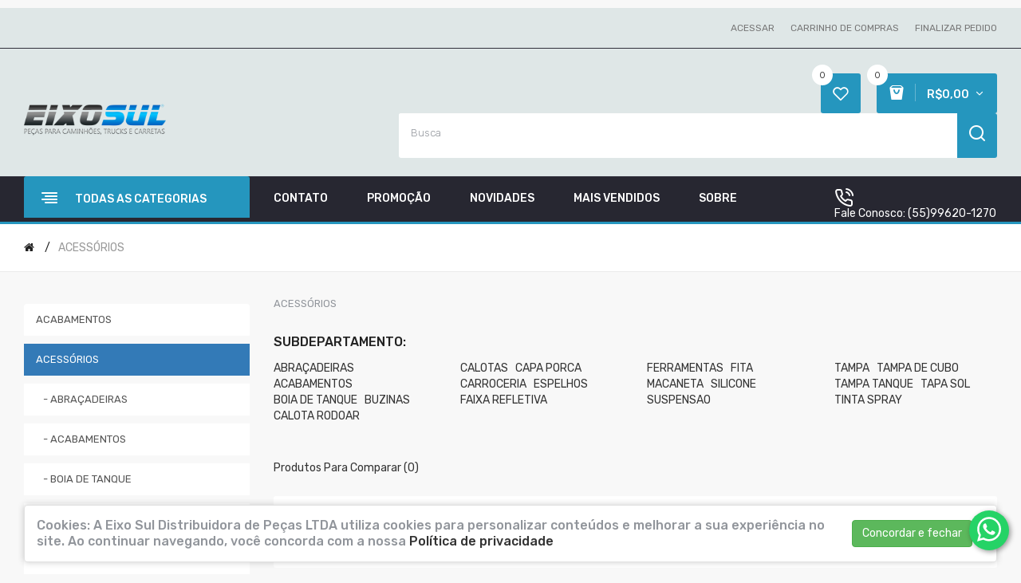

--- FILE ---
content_type: text/html; charset=utf-8
request_url: https://www.eixosulpecas.com.br/acessorios-9
body_size: 27014
content:
<!DOCTYPE html>
<!--[if IE]><![endif]-->
<!--[if IE 8 ]><html dir="ltr" lang="pt-br" class="ie8"><![endif]-->
<!--[if IE 9 ]><html dir="ltr" lang="pt-br" class="ie9"><![endif]-->
<!--[if (gt IE 9)|!(IE)]><!-->
<html dir="ltr" lang="pt-br">
<!--<![endif]-->
<head>
<meta charset="UTF-8" />
<meta name="viewport" content="width=device-width, initial-scale=1">
<meta http-equiv="X-UA-Compatible" content="IE=edge">
<title>ACESSÓRIOS</title>
<base href="https://www.eixosulpecas.com.br/" />
<meta name="description" content="ACESSÓRIOS" />
<meta name="keywords" content="ACESSÓRIOS" />
<link href="catalog/view/theme/tt_mazlay1/stylesheet/oc_css/ocquickview.css" rel="stylesheet" />
<link href="catalog/view/theme/tt_mazlay1/stylesheet/oc_css/menu.css" rel="stylesheet" />
<link href="catalog/view/theme/tt_mazlay1/stylesheet/oc_css/layoutproducts.css" rel="stylesheet" />
<link href="catalog/view/theme/tt_mazlay1/stylesheet/oc_css/jquery.countdown.css" rel="stylesheet" />
<link href="catalog/view/theme/tt_mazlay1/stylesheet/oc_css/animate.css" rel="stylesheet" />
<link href="catalog/view/javascript/jquery/owl-carousel/css/owl.carousel.min.css" rel="stylesheet" />
<link href="catalog/view/javascript/jquery/owl-carousel/css/owl.theme.green.min.css" rel="stylesheet" />
<link href="catalog/view/javascript/bootstrap/css/bootstrap.min.css" rel="stylesheet" media="screen" />
<link href="catalog/view/javascript/font-awesome/css/font-awesome.min.css" rel="stylesheet" type="text/css" />
<link href="catalog/view/javascript/ionicons/css/ionicons.min.css" rel="stylesheet" type="text/css" />
<link href="catalog/view/javascript/plaza-icon/css/style.css" rel="stylesheet" type="text/css" />
<link href="//fonts.googleapis.com/css?family=Rubik:300,400,500,700,900" rel="stylesheet" type="text/css" />
<link href="//fonts.googleapis.com/css?family=Work+Sans:400,500,600,700,800,900" rel="stylesheet" type="text/css" />
<link href="catalog/view/theme/tt_mazlay1/stylesheet/stylesheet.css" rel="stylesheet">
<script src="catalog/view/javascript/jquery/jquery-2.1.1.min.js" type="text/javascript"></script>
<script src="catalog/view/javascript/jquery/jquery-ui.min.js" type="text/javascript"></script>
<script src="catalog/view/javascript/jquery/owl-carousel/js/owl.carousel.min.js" type="text/javascript"></script>
<script src="catalog/view/javascript/jquery/elevatezoom/jquery.elevatezoom.js" type="text/javascript"></script>
<script src="catalog/view/javascript/opentheme/countdown/jquery.plugin.min.js" type="text/javascript"></script>
<script src="catalog/view/javascript/opentheme/countdown/jquery.countdown.min.js" type="text/javascript"></script>
<script src="catalog/view/javascript/ocmegamenu/menu.js" type="text/javascript"></script>
<script src="catalog/view/javascript/bootstrap/js/bootstrap.min.js" type="text/javascript"></script>
<link href="catalog/view/theme/tt_mazlay1/stylesheet/octhemecategory/category.css" type="text/css" rel="stylesheet" media="screen" />
<link href="catalog/view/theme/tt_mazlay1/stylesheet/octhemecategory/filter.css" type="text/css" rel="stylesheet" media="screen" />
<link href="catalog/view/javascript/jquery/swiper/css/swiper.min.css" type="text/css" rel="stylesheet" media="screen" />
<link href="catalog/view/javascript/jquery/swiper/css/opencart.css" type="text/css" rel="stylesheet" media="screen" />
<link href="catalog/view/theme/default/stylesheet/mss/style.css?v3.0.6" type="text/css" rel="stylesheet" media="screen" />
<link href="catalog/view/theme/default/stylesheet/mss/style-2.css?v3.0.6" type="text/css" rel="stylesheet" media="screen" />
<script src="catalog/view/javascript/occategorygrid/grid.js" type="text/javascript"></script>
<script src="catalog/view/javascript/occategorygrid/filter.js" type="text/javascript"></script>
<script src="catalog/view/javascript/jquery/swiper/js/swiper.jquery.js" type="text/javascript"></script>
<script src="catalog/view/javascript/opentheme/jquery.bpopup.min.js" type="text/javascript"></script>
<script src="catalog/view/javascript/opentheme/jquery.cookie.js" type="text/javascript"></script>
<script src="catalog/view/javascript/mss/js_params.js?v3.0.6_1768883836" type="text/javascript"></script>
<script src="catalog/view/javascript/mss/bloodhound.min.js?v3.0.6" type="text/javascript"></script>
<script src="catalog/view/javascript/mss/typeahead.jquery.min.js?v3.0.6" type="text/javascript"></script>
<script src="catalog/view/javascript/mss/live_search.min.js?v3.0.6" type="text/javascript"></script>
<script src="catalog/view/javascript/common.js" type="text/javascript"></script>
<link href="http://www.eixosulpecas.com.br/acessorios-9" rel="canonical" />
<link href="http://www.eixosulpecas.com.br/acessorios-9?page=2" rel="next" />
<link href="https://www.eixosulpecas.com.br/image/catalog/geral/Favicon-20230607T121255Z-001/Favicon/favicon.jpg" rel="icon" />

<!-- Google tag (gtag.js) -->
<script async src="https://www.googletagmanager.com/gtag/js?id=G-S82TEJ8X94"></script>
<script>
  window.dataLayer = window.dataLayer || [];
  function gtag(){dataLayer.push(arguments);}
  gtag('js', new Date());

  gtag('config', 'G-S82TEJ8X94');
</script>


                <script src="https://cdnjs.cloudflare.com/ajax/libs/jquery.mask/1.14.16/jquery.mask.min.js" integrity="sha256-Kg2zTcFO9LXOc7IwcBx1YeUBJmekycsnTsq2RuFHSZU=" crossorigin="anonymous"></script>
             
<script>var MSS_MODE = 'standard';</script>
<script src="https://www.mercadopago.com/v2/security.js" view="search"></script>

                                    
</head>
<body class="product-category-9 home1 group1">
<div class="wrapper">
<header>
	<div class="header-top">
					    <div id="cmsblock-20"  class="cmsblock">
	<div class='description'>										  <p>										  										  										  										  										  										  </p><div class="banner-top" style="display:none;">
	<div class="container">
		<div class="banner-content">
			<p>Este site está em fase de construção! Por favor Aguarde!</p>
			<span class="banner-close">Fechar</span>
		</div>
	</div>
</div> 									 									 									 									 									 									<p></p> 									</div>
</div>

  
				<div class="container">
			<div class="row">
				<div class="col-md-5 col-sm-12 col-sms-12">
					 <div style="display:none;">
  <form action="https://www.eixosulpecas.com.br/index.php?route=common/language/language" method="post" enctype="multipart/form-data" id="form-language">
    <div class="language">
      <button class="btn btn-link btn-language dropdown-toggle" data-toggle="dropdown">
		  		  		  <img src="catalog/language/pt-br/pt-br.png" alt="Português" title="Português">
		  <label>Idioma</label>
		  Português
		  		  		  <i class="icon-chevron-down"></i>
	  </button>
      <ul class="dropdown-menu">
        		 			<li><button class="btn btn-link btn-block language-select item-selected" type="button" name="pt-br"><img src="catalog/language/pt-br/pt-br.png" alt="Português" title="Português" />Português</button></li>
		            </ul>
    </div>
    <input type="hidden" name="code" value="" />
    <input type="hidden" name="redirect" value="https://www.eixosulpecas.com.br/acessorios-9" />
  </form>
  </div>

					 
				</div>
				<div class="col-md-7 col-sm-12 col-sms-12">
					<div class="box-top">
						<div id="top-links">
							<ul class="list-inline">
								<li class="dropdown">
																			<ul class="dropdown-menu">
																													<li style="display: none;">
																							<a href="https://www.eixosulpecas.com.br/conta/cadastro">Cadastre-se</a> 
																					</li>
										<li>
																							<a href="https://www.eixosulpecas.com.br/conta/acessar">Acessar</a> 
																					</li>
																				<li><a href="http://www.eixosulpecas.com.br/carrinho" title="Carrinho de compras"><span>Carrinho de compras</span></a></li>
										<li><a href="https://www.eixosulpecas.com.br/carrinho/finalizar" title="Finalizar pedido"><span>Finalizar pedido</span></a></li>
									</ul>
								</li>
							</ul>
						</div>
					</div>
				</div>
			</div>
		</div>
	</div>
	<div class="header-bottom">
		<div class="container">
			<div class="row header-novo-gestaoparts">
				<div class="col-md-2 col-sm-12">
					<div class="logo-container">
						<div id="logo">
						  							<a href="http://www.eixosulpecas.com.br/"><img src="https://www.eixosulpecas.com.br/image/catalog/geral/logo leve.png" title="Eixo Sul Peças " alt="Eixo Sul Peças " class="img-responsive" /></a>
						  						</div>
					</div>
					
				</div>
				<div class="col-md-10 col-sm-12">
					<div class="box-header">
						<div class="cart-wishlist">
							<div class="header-cart"><div id="cart" class="btn-group btn-block">
	<button type="button" data-toggle="dropdown" data-loading-text="Carregando..." class="btn dropdown-toggle dropdown-cart">
		<i class="icon-shopping-bag2"></i>
		<span id="cart-total"><span class="number-cart">0</span><span class="price-cart">R$0,00</span></span>
	</button>
	<ul class="dropdown-menu pull-right">
        <li>
      <p class="text-center cart-empty">Seu carrinho está vazio.</p>
    </li>
      </ul>
</div></div>
							<div class="header-wishlist"><a href="https://www.eixosulpecas.com.br/conta/lista-desejos" id="wishlist-total" title="0"><span>0</span></a></div>
						</div>
						<div class="header-search"><div class="search-container">
	<div class="search-content">
		<div id="search">
			<input type="text" name="search" value="" placeholder="Busca" class="form-control input-lg" />
			<button type="button" class="btn btn-default btn-lg" style="height:56px;"><i class="icon-search"></i></button>
		</div>
	</div>
</div></div>
					</div>
				</div>
			</div>
		</div>
	</div>
	<div class="header-menu">
		<div class="container">
			<div class="row">
				<div class="col-md-3 col-sms-12">
											    <style>
    #oc-menu-5524 .oc-menu-bar {
        min-height: 52px;
        background: #2596BE;
        color: #FFFFFF;
    }
    #oc-menu-5524.oc-menu-bar {
        min-height: 52px;
        background: #2596BE;
        color: #FFFFFF;
    }
    #oc-menu-5524 .ul-top-items .li-top-item {
        background: #FFFFFF;
        color: #666666;
    }
    #oc-menu-5524 .ul-top-items .li-top-item .a-top-link {
        padding: 12px 0px 12px 0px;
        color: #666666;
        font-size: 14px;
        text-transform: capitalize;
        font-weight: 400;
    }
    #oc-menu-5524 .ul-top-items .li-top-item:hover, #oc-menu-5524 .ul-top-items .li-top-item.active {
        background: #FFFFFF;
        color: #2596BE;
    }
    #oc-menu-5524 .ul-top-items .li-top-item:hover .a-top-link, #oc-menu-5524 .ul-top-items .li-top-item.active .a-top-link{
        color: #2596BE;
        font-weight: 400;
    }
    #oc-menu-5524 .mega-menu-container {
        width: 700px;
        background: #FFFFFF;
        padding: 40px 40px 30px 40px;
        color: #666666;
    }
    #oc-menu-5524 .mega-menu-container a, #oc-menu-5524 .mega-menu-container h1, #oc-menu-5524 .mega-menu-container h2, #oc-menu-5524 .mega-menu-container h3,
    #oc-menu-5524 .mega-menu-container h4, #oc-menu-5524 .mega-menu-container h5, #oc-menu-5524 .mega-menu-container h6, #oc-menu-5524 .mega-menu-container span {
        color: #666666;
    }
    #oc-menu-5524 .ul-second-items .li-second-items {
        background: #FFFFFF;
        color: #242424;
    }
    #oc-menu-5524 .ul-second-items .li-second-items:hover, #oc-menu-5524 .ul-second-items .li-second-items.active {
        background: #FFFFFF;
        color: #C70909;
    }
    #oc-menu-5524 .ul-second-items .li-second-items .a-second-link {
        color: #242424;
        font-size: 14px;
        text-transform: capitalize;
        font-weight: 500;
    }
    #oc-menu-5524 .ul-second-items .li-second-items:hover .a-second-link, #oc-menu-5524 .ul-second-items .li-second-items.active .a-second-link {
        color: #C70909;
        font-weight: 500;
    }
    #oc-menu-5524 .ul-third-items .li-third-items {
        background: #FFFFFF;
    }
    #oc-menu-5524 .ul-third-items .li-third-items:hover, #oc-menu-5524 .ul-third-items .li-third-items.active {
        background: #FFFFFF;
    }
    #oc-menu-5524 .ul-third-items .li-third-items .a-third-link {
        color: #242424;
        font-size: 13px;
        text-transform: capitalize;
        font-weight: 400;
    }
    #oc-menu-5524 .ul-third-items .li-third-items:hover .a-third-link, #oc-menu-5524 .ul-third-items .li-third-items.active .a-third-link {
        color: #C70909;
        font-weight: 400;
    }
</style>
    
                        <div class="oc-menu vertical-menu visible-lg visible-md" id="oc-menu-5524">
                            <input type="hidden" id="menu-effect-5524" class="menu-effect" value="none" />
                <div class="oc-menu-bar">
                    <div class="left"><i class="icon-align-right" aria-hidden="true"></i></div>
					<div class="right"><i class="fa fa-bars"></i> <span>Todas as categorias</span></div>
                </div>
                <ul class="ul-top-items">
                                                                                                    <li class="li-top-item left ">
                                                                    <a class="a-top-link a-item" href="http://www.eixosulpecas.com.br/eletrica-7">
                                                                                                                            <span>Iluminação e Eletrica</span>
                                                                                                                            <i class="icon-chevron-right" aria-hidden="true"></i>
                                                                            </a>
                                                                                                    <!-- Mega Menu -->
                                    
                                    <!-- Flyout Menu -->
                                                                            
                                                                                                                                    <div class="flyout-menu-container sub-menu-container left">
                                                    <ul class="ul-second-items">
                                                                                                                                                                                                                                                                                                                                <li class="li-second-items">
                                                                            <a href="http://www.eixosulpecas.com.br/eletrica-7/botao-de-partida-841" class="a-second-link a-item">
                                                                                <span class="a-second-title">BOTÃO DE PARTIDA</span>
                                                                                                                                                            </a>
                                                                                                                                                    </li>
                                                                                                                                            <li class="li-second-items">
                                                                            <a href="http://www.eixosulpecas.com.br/eletrica-7/chave-de-cambio-856" class="a-second-link a-item">
                                                                                <span class="a-second-title">CHAVE DE CÂMBIO</span>
                                                                                                                                                            </a>
                                                                                                                                                    </li>
                                                                                                                                            <li class="li-second-items">
                                                                            <a href="http://www.eixosulpecas.com.br/eletrica-7/chave-direcional-776" class="a-second-link a-item">
                                                                                <span class="a-second-title">CHAVE DIRECIONAL</span>
                                                                                                                                                            </a>
                                                                                                                                                    </li>
                                                                                                                                            <li class="li-second-items">
                                                                            <a href="http://www.eixosulpecas.com.br/eletrica-7/chave-geral-827" class="a-second-link a-item">
                                                                                <span class="a-second-title">CHAVE GERAL</span>
                                                                                                                                                            </a>
                                                                                                                                                    </li>
                                                                                                                                            <li class="li-second-items">
                                                                            <a href="http://www.eixosulpecas.com.br/eletrica-7/computador-de-partida-833" class="a-second-link a-item">
                                                                                <span class="a-second-title">COMPUTADOR DE PARTIDA</span>
                                                                                                                                                            </a>
                                                                                                                                                    </li>
                                                                                                                                            <li class="li-second-items">
                                                                            <a href="http://www.eixosulpecas.com.br/eletrica-7/controlador-de-velas-835" class="a-second-link a-item">
                                                                                <span class="a-second-title">CONTROLADOR DE VELAS</span>
                                                                                                                                                            </a>
                                                                                                                                                    </li>
                                                                                                                                            <li class="li-second-items">
                                                                            <a href="http://www.eixosulpecas.com.br/eletrica-7/eletrica-905" class="a-second-link a-item">
                                                                                <span class="a-second-title">ELETRICA</span>
                                                                                                                                                            </a>
                                                                                                                                                    </li>
                                                                                                                                            <li class="li-second-items">
                                                                            <a href="http://www.eixosulpecas.com.br/eletrica-7/espelhos-130" class="a-second-link a-item">
                                                                                <span class="a-second-title">ESPELHOS</span>
                                                                                                                                                                    <i class="icon-chevron-right" aria-hidden="true"></i>
                                                                                                                                                            </a>
                                                                                                                                                            <div class="flyout-third-items left">
                                                                                    <ul class="ul-third-items">
                                                                                                                                                                                    <li class="li-third-items">
                                                                                                <a href="http://www.eixosulpecas.com.br/eletrica-7/espelhos-130/ford-607" class="a-third-link"><span class="a-third-title">FORD</span></a>
                                                                                            </li>
                                                                                                                                                                                    <li class="li-third-items">
                                                                                                <a href="http://www.eixosulpecas.com.br/eletrica-7/espelhos-130/iveco-691" class="a-third-link"><span class="a-third-title">IVECO</span></a>
                                                                                            </li>
                                                                                                                                                                                    <li class="li-third-items">
                                                                                                <a href="http://www.eixosulpecas.com.br/eletrica-7/espelhos-130/man-728" class="a-third-link"><span class="a-third-title">MAN</span></a>
                                                                                            </li>
                                                                                                                                                                                    <li class="li-third-items">
                                                                                                <a href="http://www.eixosulpecas.com.br/eletrica-7/espelhos-130/scania-580" class="a-third-link"><span class="a-third-title">SCANIA</span></a>
                                                                                            </li>
                                                                                                                                                                                    <li class="li-third-items">
                                                                                                <a href="http://www.eixosulpecas.com.br/eletrica-7/espelhos-130/volkswagen-656" class="a-third-link"><span class="a-third-title">VOLKSWAGEN</span></a>
                                                                                            </li>
                                                                                                                                                                                    <li class="li-third-items">
                                                                                                <a href="http://www.eixosulpecas.com.br/eletrica-7/espelhos-130/volvo-660" class="a-third-link"><span class="a-third-title">VOLVO</span></a>
                                                                                            </li>
                                                                                                                                                                            </ul>
                                                                                </div>
                                                                                                                                                    </li>
                                                                                                                                            <li class="li-second-items">
                                                                            <a href="http://www.eixosulpecas.com.br/eletrica-7/farol-8" class="a-second-link a-item">
                                                                                <span class="a-second-title">FAROL</span>
                                                                                                                                                                    <i class="icon-chevron-right" aria-hidden="true"></i>
                                                                                                                                                            </a>
                                                                                                                                                            <div class="flyout-third-items left">
                                                                                    <ul class="ul-third-items">
                                                                                                                                                                                    <li class="li-third-items">
                                                                                                <a href="http://www.eixosulpecas.com.br/eletrica-7/farol-8/daf-410" class="a-third-link"><span class="a-third-title">DAF</span></a>
                                                                                            </li>
                                                                                                                                                                                    <li class="li-third-items">
                                                                                                <a href="http://www.eixosulpecas.com.br/eletrica-7/farol-8/dni-866" class="a-third-link"><span class="a-third-title">DNI</span></a>
                                                                                            </li>
                                                                                                                                                                                    <li class="li-third-items">
                                                                                                <a href="http://www.eixosulpecas.com.br/eletrica-7/farol-8/ford-406" class="a-third-link"><span class="a-third-title">FORD</span></a>
                                                                                            </li>
                                                                                                                                                                                    <li class="li-third-items">
                                                                                                <a href="http://www.eixosulpecas.com.br/eletrica-7/farol-8/iveco-939" class="a-third-link"><span class="a-third-title">IVECO</span></a>
                                                                                            </li>
                                                                                                                                                                                    <li class="li-third-items">
                                                                                                <a href="http://www.eixosulpecas.com.br/eletrica-7/farol-8/lng-702" class="a-third-link"><span class="a-third-title">LNG</span></a>
                                                                                            </li>
                                                                                                                                                                                    <li class="li-third-items">
                                                                                                <a href="http://www.eixosulpecas.com.br/eletrica-7/farol-8/man-1011" class="a-third-link"><span class="a-third-title">MAN</span></a>
                                                                                            </li>
                                                                                                                                                                                    <li class="li-third-items">
                                                                                                <a href="http://www.eixosulpecas.com.br/eletrica-7/farol-8/marca-do-produto-708" class="a-third-link"><span class="a-third-title">MARCA DO PRODUTO</span></a>
                                                                                            </li>
                                                                                                                                                                                    <li class="li-third-items">
                                                                                                <a href="http://www.eixosulpecas.com.br/eletrica-7/farol-8/mercedes-benz-403" class="a-third-link"><span class="a-third-title">MERCEDES BENZ</span></a>
                                                                                            </li>
                                                                                                                                                                                    <li class="li-third-items">
                                                                                                <a href="http://www.eixosulpecas.com.br/eletrica-7/farol-8/nino-907" class="a-third-link"><span class="a-third-title">NINO</span></a>
                                                                                            </li>
                                                                                                                                                                                    <li class="li-third-items">
                                                                                                <a href="http://www.eixosulpecas.com.br/eletrica-7/farol-8/orgus-908" class="a-third-link"><span class="a-third-title">ORGUS</span></a>
                                                                                            </li>
                                                                                                                                                                                    <li class="li-third-items">
                                                                                                <a href="http://www.eixosulpecas.com.br/eletrica-7/farol-8/scania-300" class="a-third-link"><span class="a-third-title">SCANIA</span></a>
                                                                                            </li>
                                                                                                                                                                                    <li class="li-third-items">
                                                                                                <a href="http://www.eixosulpecas.com.br/eletrica-7/farol-8/volkswagen-405" class="a-third-link"><span class="a-third-title">VOLKSWAGEN</span></a>
                                                                                            </li>
                                                                                                                                                                                    <li class="li-third-items">
                                                                                                <a href="http://www.eixosulpecas.com.br/eletrica-7/farol-8/volvo-400" class="a-third-link"><span class="a-third-title">VOLVO</span></a>
                                                                                            </li>
                                                                                                                                                                            </ul>
                                                                                </div>
                                                                                                                                                    </li>
                                                                                                                                            <li class="li-second-items">
                                                                            <a href="http://www.eixosulpecas.com.br/eletrica-7/farol-auxiliar-15" class="a-second-link a-item">
                                                                                <span class="a-second-title">FAROL AUXILIAR</span>
                                                                                                                                                                    <i class="icon-chevron-right" aria-hidden="true"></i>
                                                                                                                                                            </a>
                                                                                                                                                            <div class="flyout-third-items left">
                                                                                    <ul class="ul-third-items">
                                                                                                                                                                                    <li class="li-third-items">
                                                                                                <a href="http://www.eixosulpecas.com.br/eletrica-7/farol-auxiliar-15/daf-919" class="a-third-link"><span class="a-third-title">DAF</span></a>
                                                                                            </li>
                                                                                                                                                                                    <li class="li-third-items">
                                                                                                <a href="http://www.eixosulpecas.com.br/eletrica-7/farol-auxiliar-15/ford-1376" class="a-third-link"><span class="a-third-title">FORD</span></a>
                                                                                            </li>
                                                                                                                                                                                    <li class="li-third-items">
                                                                                                <a href="http://www.eixosulpecas.com.br/eletrica-7/farol-auxiliar-15/iveco-440" class="a-third-link"><span class="a-third-title">IVECO</span></a>
                                                                                            </li>
                                                                                                                                                                                    <li class="li-third-items">
                                                                                                <a href="http://www.eixosulpecas.com.br/eletrica-7/farol-auxiliar-15/lng-704" class="a-third-link"><span class="a-third-title">LNG</span></a>
                                                                                            </li>
                                                                                                                                                                                    <li class="li-third-items">
                                                                                                <a href="http://www.eixosulpecas.com.br/eletrica-7/farol-auxiliar-15/mercedes-benz-439" class="a-third-link"><span class="a-third-title">MERCEDES BENZ</span></a>
                                                                                            </li>
                                                                                                                                                                                    <li class="li-third-items">
                                                                                                <a href="http://www.eixosulpecas.com.br/eletrica-7/farol-auxiliar-15/orgus-1368" class="a-third-link"><span class="a-third-title">ORGUS</span></a>
                                                                                            </li>
                                                                                                                                                                                    <li class="li-third-items">
                                                                                                <a href="http://www.eixosulpecas.com.br/eletrica-7/farol-auxiliar-15/scania-291" class="a-third-link"><span class="a-third-title">SCANIA</span></a>
                                                                                            </li>
                                                                                                                                                                                    <li class="li-third-items">
                                                                                                <a href="http://www.eixosulpecas.com.br/eletrica-7/farol-auxiliar-15/volkswagen-920" class="a-third-link"><span class="a-third-title">VOLKSWAGEN</span></a>
                                                                                            </li>
                                                                                                                                                                                    <li class="li-third-items">
                                                                                                <a href="http://www.eixosulpecas.com.br/eletrica-7/farol-auxiliar-15/volvo-310" class="a-third-link"><span class="a-third-title">VOLVO</span></a>
                                                                                            </li>
                                                                                                                                                                            </ul>
                                                                                </div>
                                                                                                                                                    </li>
                                                                                                                                            <li class="li-second-items">
                                                                            <a href="http://www.eixosulpecas.com.br/eletrica-7/interuptor-839" class="a-second-link a-item">
                                                                                <span class="a-second-title">INTERUPTOR</span>
                                                                                                                                                            </a>
                                                                                                                                                    </li>
                                                                                                                                            <li class="li-second-items">
                                                                            <a href="http://www.eixosulpecas.com.br/eletrica-7/lampadas-13" class="a-second-link a-item">
                                                                                <span class="a-second-title">LAMPADAS</span>
                                                                                                                                                            </a>
                                                                                                                                                    </li>
                                                                                                                                            <li class="li-second-items">
                                                                            <a href="http://www.eixosulpecas.com.br/eletrica-7/lanternas-17" class="a-second-link a-item">
                                                                                <span class="a-second-title">LANTERNAS</span>
                                                                                                                                                                    <i class="icon-chevron-right" aria-hidden="true"></i>
                                                                                                                                                            </a>
                                                                                                                                                            <div class="flyout-third-items left">
                                                                                    <ul class="ul-third-items">
                                                                                                                                                                                    <li class="li-third-items">
                                                                                                <a href="http://www.eixosulpecas.com.br/eletrica-7/lanternas-17/daf-392" class="a-third-link"><span class="a-third-title">DAF</span></a>
                                                                                            </li>
                                                                                                                                                                                    <li class="li-third-items">
                                                                                                <a href="http://www.eixosulpecas.com.br/eletrica-7/lanternas-17/facchini-230" class="a-third-link"><span class="a-third-title">FACCHINI</span></a>
                                                                                            </li>
                                                                                                                                                                                    <li class="li-third-items">
                                                                                                <a href="http://www.eixosulpecas.com.br/eletrica-7/lanternas-17/ford-250" class="a-third-link"><span class="a-third-title">FORD</span></a>
                                                                                            </li>
                                                                                                                                                                                    <li class="li-third-items">
                                                                                                <a href="http://www.eixosulpecas.com.br/eletrica-7/lanternas-17/gauer-447" class="a-third-link"><span class="a-third-title">GAUER</span></a>
                                                                                            </li>
                                                                                                                                                                                    <li class="li-third-items">
                                                                                                <a href="http://www.eixosulpecas.com.br/eletrica-7/lanternas-17/geral-393" class="a-third-link"><span class="a-third-title">GERAL</span></a>
                                                                                            </li>
                                                                                                                                                                                    <li class="li-third-items">
                                                                                                <a href="http://www.eixosulpecas.com.br/eletrica-7/lanternas-17/guerra-203" class="a-third-link"><span class="a-third-title">GUERRA</span></a>
                                                                                            </li>
                                                                                                                                                                                    <li class="li-third-items">
                                                                                                <a href="http://www.eixosulpecas.com.br/eletrica-7/lanternas-17/iveco-313" class="a-third-link"><span class="a-third-title">IVECO</span></a>
                                                                                            </li>
                                                                                                                                                                                    <li class="li-third-items">
                                                                                                <a href="http://www.eixosulpecas.com.br/eletrica-7/lanternas-17/librelato-218" class="a-third-link"><span class="a-third-title">LIBRELATO</span></a>
                                                                                            </li>
                                                                                                                                                                                    <li class="li-third-items">
                                                                                                <a href="http://www.eixosulpecas.com.br/eletrica-7/lanternas-17/man-379" class="a-third-link"><span class="a-third-title">MAN</span></a>
                                                                                            </li>
                                                                                                                                                                                    <li class="li-third-items">
                                                                                                <a href="http://www.eixosulpecas.com.br/eletrica-7/lanternas-17/marca-do-produto-438" class="a-third-link"><span class="a-third-title">MARCA DO PRODUTO</span></a>
                                                                                            </li>
                                                                                                                                                                                    <li class="li-third-items">
                                                                                                <a href="http://www.eixosulpecas.com.br/eletrica-7/lanternas-17/mercedes-benz-281" class="a-third-link"><span class="a-third-title">MERCEDES BENZ</span></a>
                                                                                            </li>
                                                                                                                                                                                    <li class="li-third-items">
                                                                                                <a href="http://www.eixosulpecas.com.br/eletrica-7/lanternas-17/noma-206" class="a-third-link"><span class="a-third-title">NOMA</span></a>
                                                                                            </li>
                                                                                                                                                                                    <li class="li-third-items">
                                                                                                <a href="http://www.eixosulpecas.com.br/eletrica-7/lanternas-17/randon-267" class="a-third-link"><span class="a-third-title">RANDON</span></a>
                                                                                            </li>
                                                                                                                                                                                    <li class="li-third-items">
                                                                                                <a href="http://www.eixosulpecas.com.br/eletrica-7/lanternas-17/scania-275" class="a-third-link"><span class="a-third-title">SCANIA</span></a>
                                                                                            </li>
                                                                                                                                                                                    <li class="li-third-items">
                                                                                                <a href="http://www.eixosulpecas.com.br/eletrica-7/lanternas-17/universal-436" class="a-third-link"><span class="a-third-title">UNIVERSAL</span></a>
                                                                                            </li>
                                                                                                                                                                                    <li class="li-third-items">
                                                                                                <a href="http://www.eixosulpecas.com.br/eletrica-7/lanternas-17/volkswagen-381" class="a-third-link"><span class="a-third-title">VOLKSWAGEN</span></a>
                                                                                            </li>
                                                                                                                                                                                    <li class="li-third-items">
                                                                                                <a href="http://www.eixosulpecas.com.br/eletrica-7/lanternas-17/volvo-282" class="a-third-link"><span class="a-third-title">VOLVO</span></a>
                                                                                            </li>
                                                                                                                                                                            </ul>
                                                                                </div>
                                                                                                                                                    </li>
                                                                                                                                            <li class="li-second-items">
                                                                            <a href="http://www.eixosulpecas.com.br/eletrica-7/lente-941" class="a-second-link a-item">
                                                                                <span class="a-second-title">LENTE</span>
                                                                                                                                                                    <i class="icon-chevron-right" aria-hidden="true"></i>
                                                                                                                                                            </a>
                                                                                                                                                            <div class="flyout-third-items left">
                                                                                    <ul class="ul-third-items">
                                                                                                                                                                                    <li class="li-third-items">
                                                                                                <a href="http://www.eixosulpecas.com.br/eletrica-7/lente-941/daf-1040" class="a-third-link"><span class="a-third-title">DAF</span></a>
                                                                                            </li>
                                                                                                                                                                                    <li class="li-third-items">
                                                                                                <a href="http://www.eixosulpecas.com.br/eletrica-7/lente-941/lng-1035" class="a-third-link"><span class="a-third-title">LNG</span></a>
                                                                                            </li>
                                                                                                                                                                                    <li class="li-third-items">
                                                                                                <a href="http://www.eixosulpecas.com.br/eletrica-7/lente-941/man-950" class="a-third-link"><span class="a-third-title">MAN</span></a>
                                                                                            </li>
                                                                                                                                                                                    <li class="li-third-items">
                                                                                                <a href="http://www.eixosulpecas.com.br/eletrica-7/lente-941/mercedes-benz-944" class="a-third-link"><span class="a-third-title">MERCEDES BENZ</span></a>
                                                                                            </li>
                                                                                                                                                                                    <li class="li-third-items">
                                                                                                <a href="http://www.eixosulpecas.com.br/eletrica-7/lente-941/nino-945" class="a-third-link"><span class="a-third-title">NINO</span></a>
                                                                                            </li>
                                                                                                                                                                                    <li class="li-third-items">
                                                                                                <a href="http://www.eixosulpecas.com.br/eletrica-7/lente-941/scania-943" class="a-third-link"><span class="a-third-title">SCANIA</span></a>
                                                                                            </li>
                                                                                                                                                                                    <li class="li-third-items">
                                                                                                <a href="http://www.eixosulpecas.com.br/eletrica-7/lente-941/volvo-942" class="a-third-link"><span class="a-third-title">VOLVO</span></a>
                                                                                            </li>
                                                                                                                                                                            </ul>
                                                                                </div>
                                                                                                                                                    </li>
                                                                                                                                            <li class="li-second-items">
                                                                            <a href="http://www.eixosulpecas.com.br/eletrica-7/liquido-de-freio-846" class="a-second-link a-item">
                                                                                <span class="a-second-title">LIQUIDO DE FREIO</span>
                                                                                                                                                            </a>
                                                                                                                                                    </li>
                                                                                                                                            <li class="li-second-items">
                                                                            <a href="http://www.eixosulpecas.com.br/eletrica-7/resistencia-837" class="a-second-link a-item">
                                                                                <span class="a-second-title">RESISTENCIA</span>
                                                                                                                                                            </a>
                                                                                                                                                    </li>
                                                                                                                                            <li class="li-second-items">
                                                                            <a href="http://www.eixosulpecas.com.br/eletrica-7/vidro-83" class="a-second-link a-item">
                                                                                <span class="a-second-title">VIDRO</span>
                                                                                                                                                                    <i class="icon-chevron-right" aria-hidden="true"></i>
                                                                                                                                                            </a>
                                                                                                                                                            <div class="flyout-third-items left">
                                                                                    <ul class="ul-third-items">
                                                                                                                                                                                    <li class="li-third-items">
                                                                                                <a href="http://www.eixosulpecas.com.br/eletrica-7/vidro-83/lng-320" class="a-third-link"><span class="a-third-title">LNG</span></a>
                                                                                            </li>
                                                                                                                                                                            </ul>
                                                                                </div>
                                                                                                                                                    </li>
                                                                                                                                                                                                                                                                                                            </ul>
                                                </div>
                                                                                                                                                                                    </li>
                                                                                                                            <li class="li-top-item left ">
                                                                    <a class="a-top-link a-item" href="http://www.eixosulpecas.com.br/acessorios-9">
                                                                                                                            <span>Acessórios</span>
                                                                                                                            <i class="icon-chevron-right" aria-hidden="true"></i>
                                                                            </a>
                                                                                                    <!-- Mega Menu -->
                                    
                                    <!-- Flyout Menu -->
                                                                            
                                                                                                                                    <div class="flyout-menu-container sub-menu-container left">
                                                    <ul class="ul-second-items">
                                                                                                                                                                                                                                                                                                                                <li class="li-second-items">
                                                                            <a href="http://www.eixosulpecas.com.br/acessorios-9/buzinas-41" class="a-second-link a-item">
                                                                                <span class="a-second-title">BUZINAS</span>
                                                                                                                                                            </a>
                                                                                                                                                    </li>
                                                                                                                                            <li class="li-second-items">
                                                                            <a href="http://www.eixosulpecas.com.br/acessorios-9/calota-rodoar-40" class="a-second-link a-item">
                                                                                <span class="a-second-title">CALOTA RODOAR</span>
                                                                                                                                                            </a>
                                                                                                                                                    </li>
                                                                                                                                            <li class="li-second-items">
                                                                            <a href="http://www.eixosulpecas.com.br/acessorios-9/calotas-10" class="a-second-link a-item">
                                                                                <span class="a-second-title">CALOTAS</span>
                                                                                                                                                            </a>
                                                                                                                                                    </li>
                                                                                                                                            <li class="li-second-items">
                                                                            <a href="http://www.eixosulpecas.com.br/acessorios-9/capa-porca-14" class="a-second-link a-item">
                                                                                <span class="a-second-title">CAPA PORCA</span>
                                                                                                                                                            </a>
                                                                                                                                                    </li>
                                                                                                                                            <li class="li-second-items">
                                                                            <a href="http://www.eixosulpecas.com.br/acessorios-9/carroceria-49" class="a-second-link a-item">
                                                                                <span class="a-second-title">CARROCERIA</span>
                                                                                                                                                            </a>
                                                                                                                                                    </li>
                                                                                                                                            <li class="li-second-items">
                                                                            <a href="http://www.eixosulpecas.com.br/acessorios-9/ferramentas-48" class="a-second-link a-item">
                                                                                <span class="a-second-title">FERRAMENTAS</span>
                                                                                                                                                            </a>
                                                                                                                                                    </li>
                                                                                                                                            <li class="li-second-items">
                                                                            <a href="http://www.eixosulpecas.com.br/acessorios-9/suspensao-29" class="a-second-link a-item">
                                                                                <span class="a-second-title">SUSPENSAO</span>
                                                                                                                                                            </a>
                                                                                                                                                    </li>
                                                                                                                                            <li class="li-second-items">
                                                                            <a href="http://www.eixosulpecas.com.br/acessorios-9/tapa-sol-64" class="a-second-link a-item">
                                                                                <span class="a-second-title">TAPA SOL</span>
                                                                                                                                                            </a>
                                                                                                                                                    </li>
                                                                                                                                                                                                                                                                                                            </ul>
                                                </div>
                                                                                                                                                                                    </li>
                                                                                                                            <li class="li-top-item left ">
                                                                    <a class="a-top-link a-item" href="">
                                                                                                                            <span>Paralamas</span>
                                                                                                                    </a>
                                                                                            </li>
                                                                                                                            <li class="li-top-item left ">
                                                                    <a class="a-top-link a-item" href="http://www.eixosulpecas.com.br/cozinha-38">
                                                                                                                            <span>Cozinha</span>
                                                                                                                            <i class="icon-chevron-right" aria-hidden="true"></i>
                                                                            </a>
                                                                                                    <!-- Mega Menu -->
                                    
                                    <!-- Flyout Menu -->
                                                                            
                                                                                                                                    <div class="flyout-menu-container sub-menu-container left">
                                                    <ul class="ul-second-items">
                                                                                                                                                                                                                                                                                                                                <li class="li-second-items">
                                                                            <a href="http://www.eixosulpecas.com.br/cozinha-38/geladeira-39" class="a-second-link a-item">
                                                                                <span class="a-second-title">GELADEIRA</span>
                                                                                                                                                            </a>
                                                                                                                                                    </li>
                                                                                                                                                                                                                                                                                                            </ul>
                                                </div>
                                                                                                                                                                                    </li>
                                                                                                                            <li class="li-top-item left ">
                                                                    <a class="a-top-link a-item" href="http://www.eixosulpecas.com.br/climatizador-42">
                                                                                                                            <span>Climatizador</span>
                                                                                                                            <i class="icon-chevron-right" aria-hidden="true"></i>
                                                                            </a>
                                                                                                    <!-- Mega Menu -->
                                    
                                    <!-- Flyout Menu -->
                                                                            
                                                                                                                                    <div class="flyout-menu-container sub-menu-container left">
                                                    <ul class="ul-second-items">
                                                                                                                                                                                                                                                                                                                                <li class="li-second-items">
                                                                            <a href="http://www.eixosulpecas.com.br/climatizador-42/climatizador-43" class="a-second-link a-item">
                                                                                <span class="a-second-title">CLIMATIZADOR</span>
                                                                                                                                                            </a>
                                                                                                                                                    </li>
                                                                                                                                                                                                                                                                                                            </ul>
                                                </div>
                                                                                                                                                                                    </li>
                                                                                                                            <li class="li-top-item left ">
                                                                    <a class="a-top-link a-item" href="http://www.eixosulpecas.com.br/rodado-46">
                                                                                                                            <span>Rodado</span>
                                                                                                                            <i class="icon-chevron-right" aria-hidden="true"></i>
                                                                            </a>
                                                                                                    <!-- Mega Menu -->
                                    
                                    <!-- Flyout Menu -->
                                                                            
                                                                                                                                    <div class="flyout-menu-container sub-menu-container left">
                                                    <ul class="ul-second-items">
                                                                                                                                                                                                                                                                                                                                <li class="li-second-items">
                                                                            <a href="http://www.eixosulpecas.com.br/rodado-46/roda-aluminio-47" class="a-second-link a-item">
                                                                                <span class="a-second-title">RODA ALUMINIO</span>
                                                                                                                                                            </a>
                                                                                                                                                    </li>
                                                                                                                                            <li class="li-second-items">
                                                                            <a href="http://www.eixosulpecas.com.br/rodado-46/rolamentos-cubo-60" class="a-second-link a-item">
                                                                                <span class="a-second-title">ROLAMENTOS CUBO</span>
                                                                                                                                                            </a>
                                                                                                                                                    </li>
                                                                                                                                                                                                                                                                                                            </ul>
                                                </div>
                                                                                                                                                                                    </li>
                                                                                                                            <li class="li-top-item left ">
                                                                    <a class="a-top-link a-item" href="http://www.eixosulpecas.com.br/cabine-51">
                                                                                                                            <span>Cabine</span>
                                                                                                                            <i class="icon-chevron-right" aria-hidden="true"></i>
                                                                            </a>
                                                                                                    <!-- Mega Menu -->
                                    
                                    <!-- Flyout Menu -->
                                                                            
                                                                                                                                    <div class="flyout-menu-container sub-menu-container left">
                                                    <ul class="ul-second-items">
                                                                                                                                                                                                                                                                                                                                <li class="li-second-items">
                                                                            <a href="http://www.eixosulpecas.com.br/cabine-51/acabamentos-102" class="a-second-link a-item">
                                                                                <span class="a-second-title">ACABAMENTOS</span>
                                                                                                                                                                    <i class="icon-chevron-right" aria-hidden="true"></i>
                                                                                                                                                            </a>
                                                                                                                                                            <div class="flyout-third-items left">
                                                                                    <ul class="ul-third-items">
                                                                                                                                                                                    <li class="li-third-items">
                                                                                                <a href="http://www.eixosulpecas.com.br/cabine-51/acabamentos-102/daf-1327" class="a-third-link"><span class="a-third-title">DAF</span></a>
                                                                                            </li>
                                                                                                                                                                                    <li class="li-third-items">
                                                                                                <a href="http://www.eixosulpecas.com.br/cabine-51/acabamentos-102/jetta-248" class="a-third-link"><span class="a-third-title">JETTA</span></a>
                                                                                            </li>
                                                                                                                                                                            </ul>
                                                                                </div>
                                                                                                                                                    </li>
                                                                                                                                            <li class="li-second-items">
                                                                            <a href="http://www.eixosulpecas.com.br/cabine-51/acessorios-100" class="a-second-link a-item">
                                                                                <span class="a-second-title">ACESSÓRIOS</span>
                                                                                                                                                            </a>
                                                                                                                                                    </li>
                                                                                                                                            <li class="li-second-items">
                                                                            <a href="http://www.eixosulpecas.com.br/cabine-51/amortecedor-cabine-151" class="a-second-link a-item">
                                                                                <span class="a-second-title">AMORTECEDOR CABINE</span>
                                                                                                                                                                    <i class="icon-chevron-right" aria-hidden="true"></i>
                                                                                                                                                            </a>
                                                                                                                                                            <div class="flyout-third-items left">
                                                                                    <ul class="ul-third-items">
                                                                                                                                                                                    <li class="li-third-items">
                                                                                                <a href="http://www.eixosulpecas.com.br/cabine-51/amortecedor-cabine-151/scania-284" class="a-third-link"><span class="a-third-title">SCANIA</span></a>
                                                                                            </li>
                                                                                                                                                                            </ul>
                                                                                </div>
                                                                                                                                                    </li>
                                                                                                                                            <li class="li-second-items">
                                                                            <a href="http://www.eixosulpecas.com.br/cabine-51/amortecedor-grade-105" class="a-second-link a-item">
                                                                                <span class="a-second-title">AMORTECEDOR GRADE</span>
                                                                                                                                                                    <i class="icon-chevron-right" aria-hidden="true"></i>
                                                                                                                                                            </a>
                                                                                                                                                            <div class="flyout-third-items left">
                                                                                    <ul class="ul-third-items">
                                                                                                                                                                                    <li class="li-third-items">
                                                                                                <a href="http://www.eixosulpecas.com.br/cabine-51/amortecedor-grade-105/lng-319" class="a-third-link"><span class="a-third-title">LNG</span></a>
                                                                                            </li>
                                                                                                                                                                                    <li class="li-third-items">
                                                                                                <a href="http://www.eixosulpecas.com.br/cabine-51/amortecedor-grade-105/scania-1128" class="a-third-link"><span class="a-third-title">SCANIA</span></a>
                                                                                            </li>
                                                                                                                                                                            </ul>
                                                                                </div>
                                                                                                                                                    </li>
                                                                                                                                            <li class="li-second-items">
                                                                            <a href="http://www.eixosulpecas.com.br/cabine-51/ar-condicionado-160" class="a-second-link a-item">
                                                                                <span class="a-second-title">AR CONDICIONADO</span>
                                                                                                                                                            </a>
                                                                                                                                                    </li>
                                                                                                                                            <li class="li-second-items">
                                                                            <a href="http://www.eixosulpecas.com.br/cabine-51/batente-54" class="a-second-link a-item">
                                                                                <span class="a-second-title">BATENTE</span>
                                                                                                                                                                    <i class="icon-chevron-right" aria-hidden="true"></i>
                                                                                                                                                            </a>
                                                                                                                                                            <div class="flyout-third-items left">
                                                                                    <ul class="ul-third-items">
                                                                                                                                                                                    <li class="li-third-items">
                                                                                                <a href="http://www.eixosulpecas.com.br/cabine-51/batente-54/marca-do-produto-304" class="a-third-link"><span class="a-third-title">MARCA DO PRODUTO</span></a>
                                                                                            </li>
                                                                                                                                                                                    <li class="li-third-items">
                                                                                                <a href="http://www.eixosulpecas.com.br/cabine-51/batente-54/scania-306" class="a-third-link"><span class="a-third-title">SCANIA</span></a>
                                                                                            </li>
                                                                                                                                                                            </ul>
                                                                                </div>
                                                                                                                                                    </li>
                                                                                                                                            <li class="li-second-items">
                                                                            <a href="http://www.eixosulpecas.com.br/cabine-51/cabine-127" class="a-second-link a-item">
                                                                                <span class="a-second-title">CABINE</span>
                                                                                                                                                            </a>
                                                                                                                                                    </li>
                                                                                                                                            <li class="li-second-items">
                                                                            <a href="http://www.eixosulpecas.com.br/cabine-51/fechaduras-52" class="a-second-link a-item">
                                                                                <span class="a-second-title">FECHADURAS</span>
                                                                                                                                                            </a>
                                                                                                                                                    </li>
                                                                                                                                            <li class="li-second-items">
                                                                            <a href="http://www.eixosulpecas.com.br/cabine-51/limitador-58" class="a-second-link a-item">
                                                                                <span class="a-second-title">LIMITADOR</span>
                                                                                                                                                            </a>
                                                                                                                                                    </li>
                                                                                                                                            <li class="li-second-items">
                                                                            <a href="http://www.eixosulpecas.com.br/cabine-51/macaneta-53" class="a-second-link a-item">
                                                                                <span class="a-second-title">MACANETA</span>
                                                                                                                                                                    <i class="icon-chevron-right" aria-hidden="true"></i>
                                                                                                                                                            </a>
                                                                                                                                                            <div class="flyout-third-items left">
                                                                                    <ul class="ul-third-items">
                                                                                                                                                                                    <li class="li-third-items">
                                                                                                <a href="http://www.eixosulpecas.com.br/cabine-51/macaneta-53/daf-1310" class="a-third-link"><span class="a-third-title">DAF</span></a>
                                                                                            </li>
                                                                                                                                                                                    <li class="li-third-items">
                                                                                                <a href="http://www.eixosulpecas.com.br/cabine-51/macaneta-53/ford-298" class="a-third-link"><span class="a-third-title">FORD</span></a>
                                                                                            </li>
                                                                                                                                                                                    <li class="li-third-items">
                                                                                                <a href="http://www.eixosulpecas.com.br/cabine-51/macaneta-53/marca-do-produto-237" class="a-third-link"><span class="a-third-title">MARCA DO PRODUTO</span></a>
                                                                                            </li>
                                                                                                                                                                                    <li class="li-third-items">
                                                                                                <a href="http://www.eixosulpecas.com.br/cabine-51/macaneta-53/scania-220" class="a-third-link"><span class="a-third-title">SCANIA</span></a>
                                                                                            </li>
                                                                                                                                                                                    <li class="li-third-items">
                                                                                                <a href="http://www.eixosulpecas.com.br/cabine-51/macaneta-53/volkswagen-1167" class="a-third-link"><span class="a-third-title">VOLKSWAGEN</span></a>
                                                                                            </li>
                                                                                                                                                                            </ul>
                                                                                </div>
                                                                                                                                                    </li>
                                                                                                                                            <li class="li-second-items">
                                                                            <a href="http://www.eixosulpecas.com.br/cabine-51/manivela-55" class="a-second-link a-item">
                                                                                <span class="a-second-title">MANIVELA</span>
                                                                                                                                                                    <i class="icon-chevron-right" aria-hidden="true"></i>
                                                                                                                                                            </a>
                                                                                                                                                            <div class="flyout-third-items left">
                                                                                    <ul class="ul-third-items">
                                                                                                                                                                                    <li class="li-third-items">
                                                                                                <a href="http://www.eixosulpecas.com.br/cabine-51/manivela-55/marca-do-produto-266" class="a-third-link"><span class="a-third-title">MARCA DO PRODUTO</span></a>
                                                                                            </li>
                                                                                                                                                                                    <li class="li-third-items">
                                                                                                <a href="http://www.eixosulpecas.com.br/cabine-51/manivela-55/scania-228" class="a-third-link"><span class="a-third-title">SCANIA</span></a>
                                                                                            </li>
                                                                                                                                                                            </ul>
                                                                                </div>
                                                                                                                                                    </li>
                                                                                                                                            <li class="li-second-items">
                                                                            <a href="http://www.eixosulpecas.com.br/cabine-51/maquina-de-vidro-56" class="a-second-link a-item">
                                                                                <span class="a-second-title">MAQUINA DE VIDRO</span>
                                                                                                                                                                    <i class="icon-chevron-right" aria-hidden="true"></i>
                                                                                                                                                            </a>
                                                                                                                                                            <div class="flyout-third-items left">
                                                                                    <ul class="ul-third-items">
                                                                                                                                                                                    <li class="li-third-items">
                                                                                                <a href="http://www.eixosulpecas.com.br/cabine-51/maquina-de-vidro-56/marca-do-produto-236" class="a-third-link"><span class="a-third-title">MARCA DO PRODUTO</span></a>
                                                                                            </li>
                                                                                                                                                                                    <li class="li-third-items">
                                                                                                <a href="http://www.eixosulpecas.com.br/cabine-51/maquina-de-vidro-56/scania-295" class="a-third-link"><span class="a-third-title">SCANIA</span></a>
                                                                                            </li>
                                                                                                                                                                            </ul>
                                                                                </div>
                                                                                                                                                    </li>
                                                                                                                                            <li class="li-second-items">
                                                                            <a href="http://www.eixosulpecas.com.br/cabine-51/palheta-57" class="a-second-link a-item">
                                                                                <span class="a-second-title">PALHETA</span>
                                                                                                                                                            </a>
                                                                                                                                                    </li>
                                                                                                                                                                                                                                                                                                            </ul>
                                                </div>
                                                                                                                                                                                    </li>
                                                                                                                            <li class="li-top-item left over">
                                                                    <a class="a-top-link a-item" href="http://www.eixosulpecas.com.br/transmissao-25">
                                                                                                                            <span>Transmissão</span>
                                                                                                                            <i class="icon-chevron-right" aria-hidden="true"></i>
                                                                            </a>
                                                                                                    <!-- Mega Menu -->
                                    
                                    <!-- Flyout Menu -->
                                                                            
                                                                                                                                    <div class="flyout-menu-container sub-menu-container left">
                                                    <ul class="ul-second-items">
                                                                                                                                                                                                                                                                                                                                <li class="li-second-items">
                                                                            <a href="http://www.eixosulpecas.com.br/transmissao-25/correias-61" class="a-second-link a-item">
                                                                                <span class="a-second-title">CORREIAS</span>
                                                                                                                                                            </a>
                                                                                                                                                    </li>
                                                                                                                                            <li class="li-second-items">
                                                                            <a href="http://www.eixosulpecas.com.br/transmissao-25/cruzetas-26" class="a-second-link a-item">
                                                                                <span class="a-second-title">CRUZETAS</span>
                                                                                                                                                            </a>
                                                                                                                                                    </li>
                                                                                                                                                                                                                                                                                                            </ul>
                                                </div>
                                                                                                                                                                                    </li>
                                                                                                                            <li class="li-top-item left over">
                                                                    <a class="a-top-link a-item" href="http://www.eixosulpecas.com.br/partes-do-veiculo-1">
                                                                                                                            <span>Partes do Veículo</span>
                                                                                                                            <i class="icon-chevron-right" aria-hidden="true"></i>
                                                                            </a>
                                                                                                    <!-- Mega Menu -->
                                    
                                    <!-- Flyout Menu -->
                                                                            
                                                                                                                                    <div class="flyout-menu-container sub-menu-container left">
                                                    <ul class="ul-second-items">
                                                                                                                                                                                                                                                                                                                                <li class="li-second-items">
                                                                            <a href="http://www.eixosulpecas.com.br/partes-do-veiculo-1/carroceria-68" class="a-second-link a-item">
                                                                                <span class="a-second-title">CARROCERIA</span>
                                                                                                                                                            </a>
                                                                                                                                                    </li>
                                                                                                                                            <li class="li-second-items">
                                                                            <a href="http://www.eixosulpecas.com.br/partes-do-veiculo-1/quinta-roda-65" class="a-second-link a-item">
                                                                                <span class="a-second-title">QUINTA RODA</span>
                                                                                                                                                            </a>
                                                                                                                                                    </li>
                                                                                                                                                                                                                                                                                                            </ul>
                                                </div>
                                                                                                                                                                                    </li>
                                                                                                                            <li class="li-top-item left over">
                                                                    <a class="a-top-link a-item" href="http://www.eixosulpecas.com.br/acabamentos-84">
                                                                                                                            <span>Acabamentos</span>
                                                                                                                            <i class="icon-chevron-right" aria-hidden="true"></i>
                                                                            </a>
                                                                                                    <!-- Mega Menu -->
                                    
                                    <!-- Flyout Menu -->
                                                                            
                                                                                                                                    <div class="flyout-menu-container sub-menu-container left">
                                                    <ul class="ul-second-items">
                                                                                                                                                                                                                                                                                                                                <li class="li-second-items">
                                                                            <a href="http://www.eixosulpecas.com.br/acabamentos-84/cabine-86" class="a-second-link a-item">
                                                                                <span class="a-second-title">CABINE</span>
                                                                                                                                                            </a>
                                                                                                                                                    </li>
                                                                                                                                            <li class="li-second-items">
                                                                            <a href="http://www.eixosulpecas.com.br/acabamentos-84/paralama-85" class="a-second-link a-item">
                                                                                <span class="a-second-title">PARALAMA</span>
                                                                                                                                                            </a>
                                                                                                                                                    </li>
                                                                                                                                                                                                                                                                                                            </ul>
                                                </div>
                                                                                                                                                                                    </li>
                                                                                                                            <li class="li-top-item left over">
                                                                    <a class="a-top-link a-item" href="http://www.eixosulpecas.com.br/freio-72">
                                                                                                                            <span>Freios</span>
                                                                                                                            <i class="icon-chevron-right" aria-hidden="true"></i>
                                                                            </a>
                                                                                                    <!-- Mega Menu -->
                                    
                                    <!-- Flyout Menu -->
                                                                            
                                                                                                                                    <div class="flyout-menu-container sub-menu-container left">
                                                    <ul class="ul-second-items">
                                                                                                                                                                                                                                                                                                                                <li class="li-second-items">
                                                                            <a href="http://www.eixosulpecas.com.br/freio-72/catracas-77" class="a-second-link a-item">
                                                                                <span class="a-second-title">CATRACAS</span>
                                                                                                                                                            </a>
                                                                                                                                                    </li>
                                                                                                                                                                                                                                                                                                            </ul>
                                                </div>
                                                                                                                                                                                    </li>
                                                                                                                            <li class="li-top-item left over">
                                                                    <a class="a-top-link a-item" href="http://www.eixosulpecas.com.br/quimicos-89">
                                                                                                                            <span>Químicos</span>
                                                                                                                            <i class="icon-chevron-right" aria-hidden="true"></i>
                                                                            </a>
                                                                                                    <!-- Mega Menu -->
                                    
                                    <!-- Flyout Menu -->
                                                                            
                                                                                                                                    <div class="flyout-menu-container sub-menu-container left">
                                                    <ul class="ul-second-items">
                                                                                                                                                                                                                                                                                                                                <li class="li-second-items">
                                                                            <a href="http://www.eixosulpecas.com.br/quimicos-89/lubrificantes-92" class="a-second-link a-item">
                                                                                <span class="a-second-title">LUBRIFICANTES</span>
                                                                                                                                                            </a>
                                                                                                                                                    </li>
                                                                                                                                            <li class="li-second-items">
                                                                            <a href="http://www.eixosulpecas.com.br/quimicos-89/silicone-91" class="a-second-link a-item">
                                                                                <span class="a-second-title">SILICONE</span>
                                                                                                                                                            </a>
                                                                                                                                                    </li>
                                                                                                                                            <li class="li-second-items">
                                                                            <a href="http://www.eixosulpecas.com.br/quimicos-89/tinta-spray-90" class="a-second-link a-item">
                                                                                <span class="a-second-title">TINTA SPRAY</span>
                                                                                                                                                            </a>
                                                                                                                                                    </li>
                                                                                                                                                                                                                                                                                                            </ul>
                                                </div>
                                                                                                                                                                                    </li>
                                                                                                                            <li class="li-top-item left over">
                                                                    <a class="a-top-link a-item" href="http://www.eixosulpecas.com.br/elementos-filtrantes-96">
                                                                                                                            <span>Filtros</span>
                                                                                                                            <i class="icon-chevron-right" aria-hidden="true"></i>
                                                                            </a>
                                                                                                    <!-- Mega Menu -->
                                    
                                    <!-- Flyout Menu -->
                                                                            
                                                                                                                                    <div class="flyout-menu-container sub-menu-container left">
                                                    <ul class="ul-second-items">
                                                                                                                                                                                                                                                                                                                                <li class="li-second-items">
                                                                            <a href="http://www.eixosulpecas.com.br/elementos-filtrantes-96/filtro-ar-145" class="a-second-link a-item">
                                                                                <span class="a-second-title">FILTRO AR</span>
                                                                                                                                                                    <i class="icon-chevron-right" aria-hidden="true"></i>
                                                                                                                                                            </a>
                                                                                                                                                            <div class="flyout-third-items left">
                                                                                    <ul class="ul-third-items">
                                                                                                                                                                                    <li class="li-third-items">
                                                                                                <a href="http://www.eixosulpecas.com.br/elementos-filtrantes-96/filtro-ar-145/fram-224" class="a-third-link"><span class="a-third-title">FRAM</span></a>
                                                                                            </li>
                                                                                                                                                                                    <li class="li-third-items">
                                                                                                <a href="http://www.eixosulpecas.com.br/elementos-filtrantes-96/filtro-ar-145/hengst-246" class="a-third-link"><span class="a-third-title">HENGST</span></a>
                                                                                            </li>
                                                                                                                                                                                    <li class="li-third-items">
                                                                                                <a href="http://www.eixosulpecas.com.br/elementos-filtrantes-96/filtro-ar-145/wega-367" class="a-third-link"><span class="a-third-title">WEGA</span></a>
                                                                                            </li>
                                                                                                                                                                                    <li class="li-third-items">
                                                                                                <a href="http://www.eixosulpecas.com.br/elementos-filtrantes-96/filtro-ar-145/xanfil-358" class="a-third-link"><span class="a-third-title">XANFIL</span></a>
                                                                                            </li>
                                                                                                                                                                            </ul>
                                                                                </div>
                                                                                                                                                    </li>
                                                                                                                                            <li class="li-second-items">
                                                                            <a href="http://www.eixosulpecas.com.br/elementos-filtrantes-96/filtro-ar-condicionado-148" class="a-second-link a-item">
                                                                                <span class="a-second-title">FILTRO AR-CONDICIONADO</span>
                                                                                                                                                                    <i class="icon-chevron-right" aria-hidden="true"></i>
                                                                                                                                                            </a>
                                                                                                                                                            <div class="flyout-third-items left">
                                                                                    <ul class="ul-third-items">
                                                                                                                                                                                    <li class="li-third-items">
                                                                                                <a href="http://www.eixosulpecas.com.br/elementos-filtrantes-96/filtro-ar-condicionado-148/fram-328" class="a-third-link"><span class="a-third-title">FRAM</span></a>
                                                                                            </li>
                                                                                                                                                                                    <li class="li-third-items">
                                                                                                <a href="http://www.eixosulpecas.com.br/elementos-filtrantes-96/filtro-ar-condicionado-148/hengst-245" class="a-third-link"><span class="a-third-title">HENGST</span></a>
                                                                                            </li>
                                                                                                                                                                                    <li class="li-third-items">
                                                                                                <a href="http://www.eixosulpecas.com.br/elementos-filtrantes-96/filtro-ar-condicionado-148/wega-290" class="a-third-link"><span class="a-third-title">WEGA</span></a>
                                                                                            </li>
                                                                                                                                                                            </ul>
                                                                                </div>
                                                                                                                                                    </li>
                                                                                                                                            <li class="li-second-items">
                                                                            <a href="http://www.eixosulpecas.com.br/elementos-filtrantes-96/filtro-arla-363" class="a-second-link a-item">
                                                                                <span class="a-second-title">FILTRO ARLA</span>
                                                                                                                                                                    <i class="icon-chevron-right" aria-hidden="true"></i>
                                                                                                                                                            </a>
                                                                                                                                                            <div class="flyout-third-items left">
                                                                                    <ul class="ul-third-items">
                                                                                                                                                                                    <li class="li-third-items">
                                                                                                <a href="http://www.eixosulpecas.com.br/elementos-filtrantes-96/filtro-arla-363/hengst-364" class="a-third-link"><span class="a-third-title">HENGST</span></a>
                                                                                            </li>
                                                                                                                                                                                    <li class="li-third-items">
                                                                                                <a href="http://www.eixosulpecas.com.br/elementos-filtrantes-96/filtro-arla-363/lng-1283" class="a-third-link"><span class="a-third-title">LNG</span></a>
                                                                                            </li>
                                                                                                                                                                                    <li class="li-third-items">
                                                                                                <a href="http://www.eixosulpecas.com.br/elementos-filtrantes-96/filtro-arla-363/wega-610" class="a-third-link"><span class="a-third-title">WEGA</span></a>
                                                                                            </li>
                                                                                                                                                                            </ul>
                                                                                </div>
                                                                                                                                                    </li>
                                                                                                                                            <li class="li-second-items">
                                                                            <a href="http://www.eixosulpecas.com.br/elementos-filtrantes-96/filtro-combustivel-146" class="a-second-link a-item">
                                                                                <span class="a-second-title">FILTRO COMBUSTIVEL</span>
                                                                                                                                                                    <i class="icon-chevron-right" aria-hidden="true"></i>
                                                                                                                                                            </a>
                                                                                                                                                            <div class="flyout-third-items left">
                                                                                    <ul class="ul-third-items">
                                                                                                                                                                                    <li class="li-third-items">
                                                                                                <a href="http://www.eixosulpecas.com.br/elementos-filtrantes-96/filtro-combustivel-146/fram-231" class="a-third-link"><span class="a-third-title">FRAM</span></a>
                                                                                            </li>
                                                                                                                                                                                    <li class="li-third-items">
                                                                                                <a href="http://www.eixosulpecas.com.br/elementos-filtrantes-96/filtro-combustivel-146/hengst-356" class="a-third-link"><span class="a-third-title">HENGST</span></a>
                                                                                            </li>
                                                                                                                                                                                    <li class="li-third-items">
                                                                                                <a href="http://www.eixosulpecas.com.br/elementos-filtrantes-96/filtro-combustivel-146/lng-1320" class="a-third-link"><span class="a-third-title">LNG</span></a>
                                                                                            </li>
                                                                                                                                                                                    <li class="li-third-items">
                                                                                                <a href="http://www.eixosulpecas.com.br/elementos-filtrantes-96/filtro-combustivel-146/wega-529" class="a-third-link"><span class="a-third-title">WEGA</span></a>
                                                                                            </li>
                                                                                                                                                                            </ul>
                                                                                </div>
                                                                                                                                                    </li>
                                                                                                                                            <li class="li-second-items">
                                                                            <a href="http://www.eixosulpecas.com.br/elementos-filtrantes-96/filtro-de-agua-525" class="a-second-link a-item">
                                                                                <span class="a-second-title">FILTRO DE ÁGUA</span>
                                                                                                                                                                    <i class="icon-chevron-right" aria-hidden="true"></i>
                                                                                                                                                            </a>
                                                                                                                                                            <div class="flyout-third-items left">
                                                                                    <ul class="ul-third-items">
                                                                                                                                                                                    <li class="li-third-items">
                                                                                                <a href="http://www.eixosulpecas.com.br/elementos-filtrantes-96/filtro-de-agua-525/hengst-526" class="a-third-link"><span class="a-third-title">HENGST</span></a>
                                                                                            </li>
                                                                                                                                                                                    <li class="li-third-items">
                                                                                                <a href="http://www.eixosulpecas.com.br/elementos-filtrantes-96/filtro-de-agua-525/lng-1286" class="a-third-link"><span class="a-third-title">LNG</span></a>
                                                                                            </li>
                                                                                                                                                                                    <li class="li-third-items">
                                                                                                <a href="http://www.eixosulpecas.com.br/elementos-filtrantes-96/filtro-de-agua-525/wega-611" class="a-third-link"><span class="a-third-title">WEGA</span></a>
                                                                                            </li>
                                                                                                                                                                            </ul>
                                                                                </div>
                                                                                                                                                    </li>
                                                                                                                                            <li class="li-second-items">
                                                                            <a href="http://www.eixosulpecas.com.br/elementos-filtrantes-96/filtro-hidraulico-540" class="a-second-link a-item">
                                                                                <span class="a-second-title">FILTRO HIDRAULICO</span>
                                                                                                                                                                    <i class="icon-chevron-right" aria-hidden="true"></i>
                                                                                                                                                            </a>
                                                                                                                                                            <div class="flyout-third-items left">
                                                                                    <ul class="ul-third-items">
                                                                                                                                                                                    <li class="li-third-items">
                                                                                                <a href="http://www.eixosulpecas.com.br/elementos-filtrantes-96/filtro-hidraulico-540/wega-541" class="a-third-link"><span class="a-third-title">WEGA</span></a>
                                                                                            </li>
                                                                                                                                                                            </ul>
                                                                                </div>
                                                                                                                                                    </li>
                                                                                                                                            <li class="li-second-items">
                                                                            <a href="http://www.eixosulpecas.com.br/elementos-filtrantes-96/filtro-lubrificantes-97" class="a-second-link a-item">
                                                                                <span class="a-second-title">FILTRO LUBRIFICANTES</span>
                                                                                                                                                                    <i class="icon-chevron-right" aria-hidden="true"></i>
                                                                                                                                                            </a>
                                                                                                                                                            <div class="flyout-third-items left">
                                                                                    <ul class="ul-third-items">
                                                                                                                                                                                    <li class="li-third-items">
                                                                                                <a href="http://www.eixosulpecas.com.br/elementos-filtrantes-96/filtro-lubrificantes-97/fram-225" class="a-third-link"><span class="a-third-title">FRAM</span></a>
                                                                                            </li>
                                                                                                                                                                                    <li class="li-third-items">
                                                                                                <a href="http://www.eixosulpecas.com.br/elementos-filtrantes-96/filtro-lubrificantes-97/hengst-350" class="a-third-link"><span class="a-third-title">HENGST</span></a>
                                                                                            </li>
                                                                                                                                                                                    <li class="li-third-items">
                                                                                                <a href="http://www.eixosulpecas.com.br/elementos-filtrantes-96/filtro-lubrificantes-97/marca-do-produto-329" class="a-third-link"><span class="a-third-title">MARCA DO PRODUTO</span></a>
                                                                                            </li>
                                                                                                                                                                                    <li class="li-third-items">
                                                                                                <a href="http://www.eixosulpecas.com.br/elementos-filtrantes-96/filtro-lubrificantes-97/wega-542" class="a-third-link"><span class="a-third-title">WEGA</span></a>
                                                                                            </li>
                                                                                                                                                                            </ul>
                                                                                </div>
                                                                                                                                                    </li>
                                                                                                                                            <li class="li-second-items">
                                                                            <a href="http://www.eixosulpecas.com.br/elementos-filtrantes-96/filtro-secador-369" class="a-second-link a-item">
                                                                                <span class="a-second-title">FILTRO SECADOR</span>
                                                                                                                                                                    <i class="icon-chevron-right" aria-hidden="true"></i>
                                                                                                                                                            </a>
                                                                                                                                                            <div class="flyout-third-items left">
                                                                                    <ul class="ul-third-items">
                                                                                                                                                                                    <li class="li-third-items">
                                                                                                <a href="http://www.eixosulpecas.com.br/elementos-filtrantes-96/filtro-secador-369/hengst-370" class="a-third-link"><span class="a-third-title">HENGST</span></a>
                                                                                            </li>
                                                                                                                                                                                    <li class="li-third-items">
                                                                                                <a href="http://www.eixosulpecas.com.br/elementos-filtrantes-96/filtro-secador-369/lng-1358" class="a-third-link"><span class="a-third-title">LNG</span></a>
                                                                                            </li>
                                                                                                                                                                            </ul>
                                                                                </div>
                                                                                                                                                    </li>
                                                                                                                                            <li class="li-second-items">
                                                                            <a href="http://www.eixosulpecas.com.br/elementos-filtrantes-96/filtro-separador-150" class="a-second-link a-item">
                                                                                <span class="a-second-title">FILTRO SEPARADOR</span>
                                                                                                                                                                    <i class="icon-chevron-right" aria-hidden="true"></i>
                                                                                                                                                            </a>
                                                                                                                                                            <div class="flyout-third-items left">
                                                                                    <ul class="ul-third-items">
                                                                                                                                                                                    <li class="li-third-items">
                                                                                                <a href="http://www.eixosulpecas.com.br/elementos-filtrantes-96/filtro-separador-150/fram-330" class="a-third-link"><span class="a-third-title">FRAM</span></a>
                                                                                            </li>
                                                                                                                                                                                    <li class="li-third-items">
                                                                                                <a href="http://www.eixosulpecas.com.br/elementos-filtrantes-96/filtro-separador-150/hengst-354" class="a-third-link"><span class="a-third-title">HENGST</span></a>
                                                                                            </li>
                                                                                                                                                                                    <li class="li-third-items">
                                                                                                <a href="http://www.eixosulpecas.com.br/elementos-filtrantes-96/filtro-separador-150/wega-539" class="a-third-link"><span class="a-third-title">WEGA</span></a>
                                                                                            </li>
                                                                                                                                                                            </ul>
                                                                                </div>
                                                                                                                                                    </li>
                                                                                                                                            <li class="li-second-items">
                                                                            <a href="http://www.eixosulpecas.com.br/elementos-filtrantes-96/tampa-de-filtro-365" class="a-second-link a-item">
                                                                                <span class="a-second-title">TAMPA DE FILTRO</span>
                                                                                                                                                                    <i class="icon-chevron-right" aria-hidden="true"></i>
                                                                                                                                                            </a>
                                                                                                                                                            <div class="flyout-third-items left">
                                                                                    <ul class="ul-third-items">
                                                                                                                                                                                    <li class="li-third-items">
                                                                                                <a href="http://www.eixosulpecas.com.br/elementos-filtrantes-96/tampa-de-filtro-365/hengst-366" class="a-third-link"><span class="a-third-title">HENGST</span></a>
                                                                                            </li>
                                                                                                                                                                            </ul>
                                                                                </div>
                                                                                                                                                    </li>
                                                                                                                                                                                                                                                                                                            </ul>
                                                </div>
                                                                                                                                                                                    </li>
                                                                                                                            <li class="li-top-item left over">
                                                                    <a class="a-top-link a-item" href="http://www.eixosulpecas.com.br/motor-120">
                                                                                                                            <span>Motor</span>
                                                                                                                            <i class="icon-chevron-right" aria-hidden="true"></i>
                                                                            </a>
                                                                                                    <!-- Mega Menu -->
                                    
                                    <!-- Flyout Menu -->
                                                                            
                                                                                                                                    <div class="flyout-menu-container sub-menu-container left">
                                                    <ul class="ul-second-items">
                                                                                                                                                                                                                                                                                                                                <li class="li-second-items">
                                                                            <a href="http://www.eixosulpecas.com.br/motor-120/bomba-dagua-121" class="a-second-link a-item">
                                                                                <span class="a-second-title">BOMBA DÁGUA</span>
                                                                                                                                                                    <i class="icon-chevron-right" aria-hidden="true"></i>
                                                                                                                                                            </a>
                                                                                                                                                            <div class="flyout-third-items left">
                                                                                    <ul class="ul-third-items">
                                                                                                                                                                                    <li class="li-third-items">
                                                                                                <a href="http://www.eixosulpecas.com.br/motor-120/bomba-dagua-121/schadek-238" class="a-third-link"><span class="a-third-title">SCHADEK</span></a>
                                                                                            </li>
                                                                                                                                                                            </ul>
                                                                                </div>
                                                                                                                                                    </li>
                                                                                                                                            <li class="li-second-items">
                                                                            <a href="http://www.eixosulpecas.com.br/motor-120/intercooler-129" class="a-second-link a-item">
                                                                                <span class="a-second-title">INTERCOOLER</span>
                                                                                                                                                                    <i class="icon-chevron-right" aria-hidden="true"></i>
                                                                                                                                                            </a>
                                                                                                                                                            <div class="flyout-third-items left">
                                                                                    <ul class="ul-third-items">
                                                                                                                                                                                    <li class="li-third-items">
                                                                                                <a href="http://www.eixosulpecas.com.br/motor-120/intercooler-129/ld3-326" class="a-third-link"><span class="a-third-title">LD3</span></a>
                                                                                            </li>
                                                                                                                                                                            </ul>
                                                                                </div>
                                                                                                                                                    </li>
                                                                                                                                            <li class="li-second-items">
                                                                            <a href="http://www.eixosulpecas.com.br/motor-120/radiador-128" class="a-second-link a-item">
                                                                                <span class="a-second-title">RADIADOR</span>
                                                                                                                                                                    <i class="icon-chevron-right" aria-hidden="true"></i>
                                                                                                                                                            </a>
                                                                                                                                                            <div class="flyout-third-items left">
                                                                                    <ul class="ul-third-items">
                                                                                                                                                                                    <li class="li-third-items">
                                                                                                <a href="http://www.eixosulpecas.com.br/motor-120/radiador-128/ld3-325" class="a-third-link"><span class="a-third-title">LD3</span></a>
                                                                                            </li>
                                                                                                                                                                            </ul>
                                                                                </div>
                                                                                                                                                    </li>
                                                                                                                                                                                                                                                                                                            </ul>
                                                </div>
                                                                                                                                                                                    </li>
                                                                                        <li class="li-top-item li-over li-plus">
                            <a href="javascript:void(0);" class="a-top-link a-plus a-over"><i class="icon-plus" aria-hidden="true"></i> <span>More Items</span></a>
                        </li>
                        <li class="li-top-item li-over li-minus over">
                            <a href="javascript:void(0);" class="a-top-link a-minus a-over"><i class="icon-minus2" aria-hidden="true"></i> <span>Close Items</span></a>
                        </li>
                                    </ul>
                    </div>
    
    
  
									</div>
				<div class="col-md-9 col-sms-12">
					<div class="row">
													    <style>
    #oc-menu-5542 .oc-menu-bar {
        min-height: 51px;
        background: #272731;
        color: #FFFFFF;
    }
    #oc-menu-5542.oc-menu-bar {
        min-height: 51px;
        background: #272731;
        color: #FFFFFF;
    }
    #oc-menu-5542 .ul-top-items .li-top-item {
        background: #FFFFFF;
        color: #FFFFFF;
    }
    #oc-menu-5542 .ul-top-items .li-top-item .a-top-link {
        padding: 17px 23px 14px 23px;
        color: #FFFFFF;
        font-size: 14px;
        text-transform: uppercase;
        font-weight: 500;
    }
    #oc-menu-5542 .ul-top-items .li-top-item:hover, #oc-menu-5542 .ul-top-items .li-top-item.active {
        background: #FFFFFF;
        color: #2596BE;
    }
    #oc-menu-5542 .ul-top-items .li-top-item:hover .a-top-link, #oc-menu-5542 .ul-top-items .li-top-item.active .a-top-link{
        color: #2596BE;
        font-weight: 500;
    }
    #oc-menu-5542 .mega-menu-container {
        width: 700px;
        background: #FFFFFF;
        padding: 45px 40px 45px 40px;
        color: #333333;
    }
    #oc-menu-5542 .mega-menu-container a, #oc-menu-5542 .mega-menu-container h1, #oc-menu-5542 .mega-menu-container h2, #oc-menu-5542 .mega-menu-container h3,
    #oc-menu-5542 .mega-menu-container h4, #oc-menu-5542 .mega-menu-container h5, #oc-menu-5542 .mega-menu-container h6, #oc-menu-5542 .mega-menu-container span {
        color: #333333;
    }
    #oc-menu-5542 .ul-second-items .li-second-items {
        background: #FFFFFF;
        color: #333333;
    }
    #oc-menu-5542 .ul-second-items .li-second-items:hover, #oc-menu-5542 .ul-second-items .li-second-items.active {
        background: #FFFFFF;
        color: #2596BE;
    }
    #oc-menu-5542 .ul-second-items .li-second-items .a-second-link {
        color: #333333;
        font-size: 14px;
        text-transform: capitalize;
        font-weight: 700;
    }
    #oc-menu-5542 .ul-second-items .li-second-items:hover .a-second-link, #oc-menu-5542 .ul-second-items .li-second-items.active .a-second-link {
        color: #2596BE;
        font-weight: 700;
    }
    #oc-menu-5542 .ul-third-items .li-third-items {
        background: #FFFFFF;
    }
    #oc-menu-5542 .ul-third-items .li-third-items:hover, #oc-menu-5542 .ul-third-items .li-third-items.active {
        background: #FFFFFF;
    }
    #oc-menu-5542 .ul-third-items .li-third-items .a-third-link {
        color: #333333;
        font-size: 14px;
        text-transform: capitalize;
        font-weight: 400;
    }
    #oc-menu-5542 .ul-third-items .li-third-items:hover .a-third-link, #oc-menu-5542 .ul-third-items .li-third-items.active .a-third-link {
        color: #C70909;
        font-weight: 400;
    }
</style>
    		<div class="col-md-9 col-sm-12">
			<div class="oc-menu horizontal-menu oc-menu-bar visible-lg visible-md" id="oc-menu-5542">
									<input type="hidden" id="menu-effect-5542" class="menu-effect" value="none" />
					<ul class="ul-top-items">
																																		<li class="li-top-item left" style="float: left">
																			<a class="a-top-link" href="index.php?route=information/contact">
																																		<span>Contato</span>
																																</a>
																										</li>
																												<li class="li-top-item left" style="float: left">
																			<a class="a-top-link" href="index.php?route=product/special">
																																		<span>Promoção</span>
																																</a>
																										</li>
																												<li class="li-top-item left" style="float: left">
																			<a class="a-top-link" href="index.php?route=product/ocnewproduct">
																																		<span>Novidades</span>
																																</a>
																										</li>
																												<li class="li-top-item left" style="float: left">
																			<a class="a-top-link" href="index.php?route=product/ocbestseller">
																																		<span>Mais vendidos</span>
																																</a>
																										</li>
																												<li class="li-top-item left" style="float: left">
																			<a class="a-top-link" href="https://www.eixosulpecas.com.br/sobre-br">
																																		<span>Sobre</span>
																																</a>
																										</li>
																															</ul>
							</div>
		</div>
    
        
    
    <div id="cmsblock-32"  class="cmsblock">
	<div class='description'>										  										  										  										  										  										  										  										  <div class="col-md-3 col-sm-12">
    <a href="https://wa.me/5555996201270" target="_blank">
	<div class="call-support">
		<p><span>Fale Conosco: </span>(55)99620-1270</p>

	</div>
   </a>
</div> 									 									 									 									 									 									 									 									</div>
</div>

    <style>
    #oc-menu-7033 .oc-menu-bar {
        min-height: 50px;
        background: #434343;
        color: #FFFFFF;
    }
    #oc-menu-7033.oc-menu-bar {
        min-height: 50px;
        background: #434343;
        color: #FFFFFF;
    }
    #oc-menu-7033 .ul-top-items .li-top-item {
        background: #434343;
        color: #FFFFFF;
    }
    #oc-menu-7033 .ul-top-items .li-top-item .a-top-link {
        padding: 0px 0px 0px 0px;
        color: #FFFFFF;
        font-size: 14px;
        text-transform: none;
        font-weight: 400;
    }
    #oc-menu-7033 .ul-top-items .li-top-item:hover, #oc-menu-7033 .ul-top-items .li-top-item.active {
        background: #C70909;
        color: #C70909;
    }
    #oc-menu-7033 .ul-top-items .li-top-item:hover .a-top-link, #oc-menu-7033 .ul-top-items .li-top-item.active .a-top-link{
        color: #C70909;
        font-weight: 400;
    }
    #oc-menu-7033 .mega-menu-container {
        width: 100%;
        background: #434343;
        padding: 0px 0px 0px 0px;
        color: #FFFFFF;
    }
    #oc-menu-7033 .mega-menu-container a, #oc-menu-7033 .mega-menu-container h1, #oc-menu-7033 .mega-menu-container h2, #oc-menu-7033 .mega-menu-container h3,
    #oc-menu-7033 .mega-menu-container h4, #oc-menu-7033 .mega-menu-container h5, #oc-menu-7033 .mega-menu-container h6, #oc-menu-7033 .mega-menu-container span {
        color: #FFFFFF;
    }
    #oc-menu-7033 .ul-second-items .li-second-items {
        background: #434343;
        color: #FFFFFF;
    }
    #oc-menu-7033 .ul-second-items .li-second-items:hover, #oc-menu-7033 .ul-second-items .li-second-items.active {
        background: #434343;
        color: #C70909;
    }
    #oc-menu-7033 .ul-second-items .li-second-items .a-second-link {
        color: #FFFFFF;
        font-size: 13px;
        text-transform: none;
        font-weight: 400;
    }
    #oc-menu-7033 .ul-second-items .li-second-items:hover .a-second-link, #oc-menu-7033 .ul-second-items .li-second-items.active .a-second-link {
        color: #C70909;
        font-weight: 400;
    }
    #oc-menu-7033 .ul-third-items .li-third-items {
        background: #434343;
    }
    #oc-menu-7033 .ul-third-items .li-third-items:hover, #oc-menu-7033 .ul-third-items .li-third-items.active {
        background: #434343;
    }
    #oc-menu-7033 .ul-third-items .li-third-items .a-third-link {
        color: #FFFFFF;
        font-size: 12px;
        text-transform: none;
        font-weight: 400;
    }
    #oc-menu-7033 .ul-third-items .li-third-items:hover .a-third-link, #oc-menu-7033 .ul-third-items .li-third-items.active .a-third-link {
        color: #C70909;
        font-weight: 400;
    }
</style>
    
        
            <div class="oc-menu mobile-menu hidden-lg hidden-md" id="oc-menu-7033">
                            <input type="hidden" id="menu-effect-7033" class="menu-effect" value="fade" />
                <div class="oc-menu-bar">
                    <div class="left"><i class="fa fa-bars"></i> <span>Menu</span></div>
                    <div class="right"><i class="fa fa-chevron-down" aria-hidden="true"></i></div>
                </div>
                <ul class="ul-top-items">
                                                                        <li class="li-top-item">
                                                                    <a class="a-top-link a-item" href="http://www.eixosulpecas.com.br/eletrica-7">
                                                                                                                            <span>Iluminação e Eletrica</span>
                                                                            </a>
                                                                            <span class="top-click-show a-click-show">
                                            <i class="fa fa-plus" aria-hidden="true"></i>
                                            <i class="fa fa-minus" aria-hidden="true"></i>
                                        </span>
                                                                                                                                        
                                                                                                                        <div class="sub-menu-container">
                                                <ul class="ul-second-items">
                                                                                                                                                                                                                                                                                                            <li class="li-second-items">
                                                                        <a href="http://www.eixosulpecas.com.br/eletrica-7/espelhos-130" class="a-second-link a-item">
                                                                            <span class="a-second-title">ESPELHOS</span>
                                                                        </a>
                                                                                                                                                                                                                    </li>
                                                                                                                                    <li class="li-second-items">
                                                                        <a href="http://www.eixosulpecas.com.br/eletrica-7/farol-8" class="a-second-link a-item">
                                                                            <span class="a-second-title">FAROL</span>
                                                                        </a>
                                                                                                                                                    <span class="second-click-show a-click-show">
                                                                                <i class="fa fa-plus" aria-hidden="true"></i>
                                                                                <i class="fa fa-minus" aria-hidden="true"></i>
                                                                            </span>
                                                                                                                                                                                                                            <div class="flyout-third-items">
                                                                                <ul class="ul-third-items">
                                                                                                                                                                            <li class="li-third-items">
                                                                                            <a href="http://www.eixosulpecas.com.br/eletrica-7/farol-8/daf-410" class="a-third-link"><span class="a-third-title">DAF</span></a>
                                                                                        </li>
                                                                                                                                                                            <li class="li-third-items">
                                                                                            <a href="http://www.eixosulpecas.com.br/eletrica-7/farol-8/dni-866" class="a-third-link"><span class="a-third-title">DNI</span></a>
                                                                                        </li>
                                                                                                                                                                            <li class="li-third-items">
                                                                                            <a href="http://www.eixosulpecas.com.br/eletrica-7/farol-8/ford-406" class="a-third-link"><span class="a-third-title">FORD</span></a>
                                                                                        </li>
                                                                                                                                                                            <li class="li-third-items">
                                                                                            <a href="http://www.eixosulpecas.com.br/eletrica-7/farol-8/iveco-939" class="a-third-link"><span class="a-third-title">IVECO</span></a>
                                                                                        </li>
                                                                                                                                                                            <li class="li-third-items">
                                                                                            <a href="http://www.eixosulpecas.com.br/eletrica-7/farol-8/lng-702" class="a-third-link"><span class="a-third-title">LNG</span></a>
                                                                                        </li>
                                                                                                                                                                            <li class="li-third-items">
                                                                                            <a href="http://www.eixosulpecas.com.br/eletrica-7/farol-8/man-1011" class="a-third-link"><span class="a-third-title">MAN</span></a>
                                                                                        </li>
                                                                                                                                                                            <li class="li-third-items">
                                                                                            <a href="http://www.eixosulpecas.com.br/eletrica-7/farol-8/marca-do-produto-708" class="a-third-link"><span class="a-third-title">MARCA DO PRODUTO</span></a>
                                                                                        </li>
                                                                                                                                                                            <li class="li-third-items">
                                                                                            <a href="http://www.eixosulpecas.com.br/eletrica-7/farol-8/mercedes-benz-403" class="a-third-link"><span class="a-third-title">MERCEDES BENZ</span></a>
                                                                                        </li>
                                                                                                                                                                            <li class="li-third-items">
                                                                                            <a href="http://www.eixosulpecas.com.br/eletrica-7/farol-8/nino-907" class="a-third-link"><span class="a-third-title">NINO</span></a>
                                                                                        </li>
                                                                                                                                                                            <li class="li-third-items">
                                                                                            <a href="http://www.eixosulpecas.com.br/eletrica-7/farol-8/orgus-908" class="a-third-link"><span class="a-third-title">ORGUS</span></a>
                                                                                        </li>
                                                                                                                                                                            <li class="li-third-items">
                                                                                            <a href="http://www.eixosulpecas.com.br/eletrica-7/farol-8/scania-300" class="a-third-link"><span class="a-third-title">SCANIA</span></a>
                                                                                        </li>
                                                                                                                                                                            <li class="li-third-items">
                                                                                            <a href="http://www.eixosulpecas.com.br/eletrica-7/farol-8/volkswagen-405" class="a-third-link"><span class="a-third-title">VOLKSWAGEN</span></a>
                                                                                        </li>
                                                                                                                                                                            <li class="li-third-items">
                                                                                            <a href="http://www.eixosulpecas.com.br/eletrica-7/farol-8/volvo-400" class="a-third-link"><span class="a-third-title">VOLVO</span></a>
                                                                                        </li>
                                                                                                                                                                    </ul>
                                                                            </div>
                                                                                                                                            </li>
                                                                                                                                    <li class="li-second-items">
                                                                        <a href="http://www.eixosulpecas.com.br/eletrica-7/farol-auxiliar-15" class="a-second-link a-item">
                                                                            <span class="a-second-title">FAROL AUXILIAR</span>
                                                                        </a>
                                                                                                                                                    <span class="second-click-show a-click-show">
                                                                                <i class="fa fa-plus" aria-hidden="true"></i>
                                                                                <i class="fa fa-minus" aria-hidden="true"></i>
                                                                            </span>
                                                                                                                                                                                                                            <div class="flyout-third-items">
                                                                                <ul class="ul-third-items">
                                                                                                                                                                            <li class="li-third-items">
                                                                                            <a href="http://www.eixosulpecas.com.br/eletrica-7/farol-auxiliar-15/daf-919" class="a-third-link"><span class="a-third-title">DAF</span></a>
                                                                                        </li>
                                                                                                                                                                            <li class="li-third-items">
                                                                                            <a href="http://www.eixosulpecas.com.br/eletrica-7/farol-auxiliar-15/ford-1376" class="a-third-link"><span class="a-third-title">FORD</span></a>
                                                                                        </li>
                                                                                                                                                                            <li class="li-third-items">
                                                                                            <a href="http://www.eixosulpecas.com.br/eletrica-7/farol-auxiliar-15/iveco-440" class="a-third-link"><span class="a-third-title">IVECO</span></a>
                                                                                        </li>
                                                                                                                                                                            <li class="li-third-items">
                                                                                            <a href="http://www.eixosulpecas.com.br/eletrica-7/farol-auxiliar-15/lng-704" class="a-third-link"><span class="a-third-title">LNG</span></a>
                                                                                        </li>
                                                                                                                                                                            <li class="li-third-items">
                                                                                            <a href="http://www.eixosulpecas.com.br/eletrica-7/farol-auxiliar-15/mercedes-benz-439" class="a-third-link"><span class="a-third-title">MERCEDES BENZ</span></a>
                                                                                        </li>
                                                                                                                                                                            <li class="li-third-items">
                                                                                            <a href="http://www.eixosulpecas.com.br/eletrica-7/farol-auxiliar-15/orgus-1368" class="a-third-link"><span class="a-third-title">ORGUS</span></a>
                                                                                        </li>
                                                                                                                                                                            <li class="li-third-items">
                                                                                            <a href="http://www.eixosulpecas.com.br/eletrica-7/farol-auxiliar-15/scania-291" class="a-third-link"><span class="a-third-title">SCANIA</span></a>
                                                                                        </li>
                                                                                                                                                                            <li class="li-third-items">
                                                                                            <a href="http://www.eixosulpecas.com.br/eletrica-7/farol-auxiliar-15/volkswagen-920" class="a-third-link"><span class="a-third-title">VOLKSWAGEN</span></a>
                                                                                        </li>
                                                                                                                                                                            <li class="li-third-items">
                                                                                            <a href="http://www.eixosulpecas.com.br/eletrica-7/farol-auxiliar-15/volvo-310" class="a-third-link"><span class="a-third-title">VOLVO</span></a>
                                                                                        </li>
                                                                                                                                                                    </ul>
                                                                            </div>
                                                                                                                                            </li>
                                                                                                                                    <li class="li-second-items">
                                                                        <a href="http://www.eixosulpecas.com.br/eletrica-7/lampadas-13" class="a-second-link a-item">
                                                                            <span class="a-second-title">LAMPADAS</span>
                                                                        </a>
                                                                                                                                                                                                                    </li>
                                                                                                                                    <li class="li-second-items">
                                                                        <a href="http://www.eixosulpecas.com.br/eletrica-7/lanternas-17" class="a-second-link a-item">
                                                                            <span class="a-second-title">LANTERNAS</span>
                                                                        </a>
                                                                                                                                                    <span class="second-click-show a-click-show">
                                                                                <i class="fa fa-plus" aria-hidden="true"></i>
                                                                                <i class="fa fa-minus" aria-hidden="true"></i>
                                                                            </span>
                                                                                                                                                                                                                            <div class="flyout-third-items">
                                                                                <ul class="ul-third-items">
                                                                                                                                                                            <li class="li-third-items">
                                                                                            <a href="http://www.eixosulpecas.com.br/eletrica-7/lanternas-17/daf-392" class="a-third-link"><span class="a-third-title">DAF</span></a>
                                                                                        </li>
                                                                                                                                                                            <li class="li-third-items">
                                                                                            <a href="http://www.eixosulpecas.com.br/eletrica-7/lanternas-17/facchini-230" class="a-third-link"><span class="a-third-title">FACCHINI</span></a>
                                                                                        </li>
                                                                                                                                                                            <li class="li-third-items">
                                                                                            <a href="http://www.eixosulpecas.com.br/eletrica-7/lanternas-17/ford-250" class="a-third-link"><span class="a-third-title">FORD</span></a>
                                                                                        </li>
                                                                                                                                                                            <li class="li-third-items">
                                                                                            <a href="http://www.eixosulpecas.com.br/eletrica-7/lanternas-17/gauer-447" class="a-third-link"><span class="a-third-title">GAUER</span></a>
                                                                                        </li>
                                                                                                                                                                            <li class="li-third-items">
                                                                                            <a href="http://www.eixosulpecas.com.br/eletrica-7/lanternas-17/geral-393" class="a-third-link"><span class="a-third-title">GERAL</span></a>
                                                                                        </li>
                                                                                                                                                                            <li class="li-third-items">
                                                                                            <a href="http://www.eixosulpecas.com.br/eletrica-7/lanternas-17/guerra-203" class="a-third-link"><span class="a-third-title">GUERRA</span></a>
                                                                                        </li>
                                                                                                                                                                            <li class="li-third-items">
                                                                                            <a href="http://www.eixosulpecas.com.br/eletrica-7/lanternas-17/iveco-313" class="a-third-link"><span class="a-third-title">IVECO</span></a>
                                                                                        </li>
                                                                                                                                                                            <li class="li-third-items">
                                                                                            <a href="http://www.eixosulpecas.com.br/eletrica-7/lanternas-17/librelato-218" class="a-third-link"><span class="a-third-title">LIBRELATO</span></a>
                                                                                        </li>
                                                                                                                                                                            <li class="li-third-items">
                                                                                            <a href="http://www.eixosulpecas.com.br/eletrica-7/lanternas-17/man-379" class="a-third-link"><span class="a-third-title">MAN</span></a>
                                                                                        </li>
                                                                                                                                                                            <li class="li-third-items">
                                                                                            <a href="http://www.eixosulpecas.com.br/eletrica-7/lanternas-17/marca-do-produto-438" class="a-third-link"><span class="a-third-title">MARCA DO PRODUTO</span></a>
                                                                                        </li>
                                                                                                                                                                            <li class="li-third-items">
                                                                                            <a href="http://www.eixosulpecas.com.br/eletrica-7/lanternas-17/mercedes-benz-281" class="a-third-link"><span class="a-third-title">MERCEDES BENZ</span></a>
                                                                                        </li>
                                                                                                                                                                            <li class="li-third-items">
                                                                                            <a href="http://www.eixosulpecas.com.br/eletrica-7/lanternas-17/noma-206" class="a-third-link"><span class="a-third-title">NOMA</span></a>
                                                                                        </li>
                                                                                                                                                                            <li class="li-third-items">
                                                                                            <a href="http://www.eixosulpecas.com.br/eletrica-7/lanternas-17/randon-267" class="a-third-link"><span class="a-third-title">RANDON</span></a>
                                                                                        </li>
                                                                                                                                                                            <li class="li-third-items">
                                                                                            <a href="http://www.eixosulpecas.com.br/eletrica-7/lanternas-17/scania-275" class="a-third-link"><span class="a-third-title">SCANIA</span></a>
                                                                                        </li>
                                                                                                                                                                            <li class="li-third-items">
                                                                                            <a href="http://www.eixosulpecas.com.br/eletrica-7/lanternas-17/universal-436" class="a-third-link"><span class="a-third-title">UNIVERSAL</span></a>
                                                                                        </li>
                                                                                                                                                                            <li class="li-third-items">
                                                                                            <a href="http://www.eixosulpecas.com.br/eletrica-7/lanternas-17/volkswagen-381" class="a-third-link"><span class="a-third-title">VOLKSWAGEN</span></a>
                                                                                        </li>
                                                                                                                                                                            <li class="li-third-items">
                                                                                            <a href="http://www.eixosulpecas.com.br/eletrica-7/lanternas-17/volvo-282" class="a-third-link"><span class="a-third-title">VOLVO</span></a>
                                                                                        </li>
                                                                                                                                                                    </ul>
                                                                            </div>
                                                                                                                                            </li>
                                                                                                                                    <li class="li-second-items">
                                                                        <a href="http://www.eixosulpecas.com.br/eletrica-7/suspensao-30" class="a-second-link a-item">
                                                                            <span class="a-second-title">SUSPENSAO</span>
                                                                        </a>
                                                                                                                                                                                                                    </li>
                                                                                                                                    <li class="li-second-items">
                                                                        <a href="http://www.eixosulpecas.com.br/eletrica-7/vidro-83" class="a-second-link a-item">
                                                                            <span class="a-second-title">VIDRO</span>
                                                                        </a>
                                                                                                                                                                                                                    </li>
                                                                                                                                                                                                                                                                                        </ul>
                                            </div>
                                                                                                                                        </li>
                                                                                                <li class="li-top-item">
                                                                    <a class="a-top-link a-item" href="http://www.eixosulpecas.com.br/acessorios-9">
                                                                                                                            <span>Acessórios</span>
                                                                            </a>
                                                                            <span class="top-click-show a-click-show">
                                            <i class="fa fa-plus" aria-hidden="true"></i>
                                            <i class="fa fa-minus" aria-hidden="true"></i>
                                        </span>
                                                                                                                                        
                                                                                                                        <div class="sub-menu-container">
                                                <ul class="ul-second-items">
                                                                                                                                                                                                                                                                                                            <li class="li-second-items">
                                                                        <a href="http://www.eixosulpecas.com.br/acessorios-9/acabamentos-101" class="a-second-link a-item">
                                                                            <span class="a-second-title">ACABAMENTOS</span>
                                                                        </a>
                                                                                                                                                                                                                    </li>
                                                                                                                                    <li class="li-second-items">
                                                                        <a href="http://www.eixosulpecas.com.br/acessorios-9/buzinas-41" class="a-second-link a-item">
                                                                            <span class="a-second-title">BUZINAS</span>
                                                                        </a>
                                                                                                                                                                                                                    </li>
                                                                                                                                    <li class="li-second-items">
                                                                        <a href="http://www.eixosulpecas.com.br/acessorios-9/calota-rodoar-40" class="a-second-link a-item">
                                                                            <span class="a-second-title">CALOTA RODOAR</span>
                                                                        </a>
                                                                                                                                                                                                                    </li>
                                                                                                                                    <li class="li-second-items">
                                                                        <a href="http://www.eixosulpecas.com.br/acessorios-9/calotas-10" class="a-second-link a-item">
                                                                            <span class="a-second-title">CALOTAS</span>
                                                                        </a>
                                                                                                                                                                                                                    </li>
                                                                                                                                    <li class="li-second-items">
                                                                        <a href="http://www.eixosulpecas.com.br/acessorios-9/capa-porca-14" class="a-second-link a-item">
                                                                            <span class="a-second-title">CAPA PORCA</span>
                                                                        </a>
                                                                                                                                                                                                                    </li>
                                                                                                                                    <li class="li-second-items">
                                                                        <a href="http://www.eixosulpecas.com.br/acessorios-9/carroceria-49" class="a-second-link a-item">
                                                                            <span class="a-second-title">CARROCERIA</span>
                                                                        </a>
                                                                                                                                                                                                                    </li>
                                                                                                                                    <li class="li-second-items">
                                                                        <a href="http://www.eixosulpecas.com.br/acessorios-9/ferramentas-48" class="a-second-link a-item">
                                                                            <span class="a-second-title">FERRAMENTAS</span>
                                                                        </a>
                                                                                                                                                                                                                    </li>
                                                                                                                                    <li class="li-second-items">
                                                                        <a href="http://www.eixosulpecas.com.br/acessorios-9/fita-114" class="a-second-link a-item">
                                                                            <span class="a-second-title">FITA</span>
                                                                        </a>
                                                                                                                                                                                                                    </li>
                                                                                                                                    <li class="li-second-items">
                                                                        <a href="http://www.eixosulpecas.com.br/acessorios-9/silicone-88" class="a-second-link a-item">
                                                                            <span class="a-second-title">SILICONE</span>
                                                                        </a>
                                                                                                                                                                                                                    </li>
                                                                                                                                    <li class="li-second-items">
                                                                        <a href="http://www.eixosulpecas.com.br/acessorios-9/suspensao-29" class="a-second-link a-item">
                                                                            <span class="a-second-title">SUSPENSAO</span>
                                                                        </a>
                                                                                                                                                                                                                    </li>
                                                                                                                                    <li class="li-second-items">
                                                                        <a href="http://www.eixosulpecas.com.br/acessorios-9/tampa-de-cubo-104" class="a-second-link a-item">
                                                                            <span class="a-second-title">TAMPA DE CUBO</span>
                                                                        </a>
                                                                                                                                                                                                                    </li>
                                                                                                                                    <li class="li-second-items">
                                                                        <a href="http://www.eixosulpecas.com.br/acessorios-9/tapa-sol-64" class="a-second-link a-item">
                                                                            <span class="a-second-title">TAPA SOL</span>
                                                                        </a>
                                                                                                                                                                                                                    </li>
                                                                                                                                    <li class="li-second-items">
                                                                        <a href="http://www.eixosulpecas.com.br/acessorios-9/tinta-spray-59" class="a-second-link a-item">
                                                                            <span class="a-second-title">TINTA SPRAY</span>
                                                                        </a>
                                                                                                                                                                                                                    </li>
                                                                                                                                                                                                                                                                                        </ul>
                                            </div>
                                                                                                                                        </li>
                                                                                                                                            <li class="li-top-item">
                                                                    <a class="a-top-link a-item" href="http://www.eixosulpecas.com.br/cozinha-38">
                                                                                                                            <span>Cozinha</span>
                                                                            </a>
                                                                            <span class="top-click-show a-click-show">
                                            <i class="fa fa-plus" aria-hidden="true"></i>
                                            <i class="fa fa-minus" aria-hidden="true"></i>
                                        </span>
                                                                                                                                        
                                                                                                                        <div class="sub-menu-container">
                                                <ul class="ul-second-items">
                                                                                                                                                                                                                                                                                                            <li class="li-second-items">
                                                                        <a href="http://www.eixosulpecas.com.br/cozinha-38/geladeira-39" class="a-second-link a-item">
                                                                            <span class="a-second-title">GELADEIRA</span>
                                                                        </a>
                                                                                                                                                                                                                    </li>
                                                                                                                                                                                                                                                                                        </ul>
                                            </div>
                                                                                                                                        </li>
                                                                                                <li class="li-top-item">
                                                                    <a class="a-top-link a-item" href="http://www.eixosulpecas.com.br/rodado-46">
                                                                                                                            <span>Rodado</span>
                                                                            </a>
                                                                            <span class="top-click-show a-click-show">
                                            <i class="fa fa-plus" aria-hidden="true"></i>
                                            <i class="fa fa-minus" aria-hidden="true"></i>
                                        </span>
                                                                                                                                        
                                                                                                                        <div class="sub-menu-container">
                                                <ul class="ul-second-items">
                                                                                                                                                                                                                                                                                                            <li class="li-second-items">
                                                                        <a href="http://www.eixosulpecas.com.br/rodado-46/roda-aluminio-47" class="a-second-link a-item">
                                                                            <span class="a-second-title">RODA ALUMINIO</span>
                                                                        </a>
                                                                                                                                                                                                                    </li>
                                                                                                                                    <li class="li-second-items">
                                                                        <a href="http://www.eixosulpecas.com.br/rodado-46/rolamentos-cubo-60" class="a-second-link a-item">
                                                                            <span class="a-second-title">ROLAMENTOS CUBO</span>
                                                                        </a>
                                                                                                                                                                                                                    </li>
                                                                                                                                                                                                                                                                                        </ul>
                                            </div>
                                                                                                                                        </li>
                                                                                                <li class="li-top-item">
                                                                    <a class="a-top-link a-item" href="http://www.eixosulpecas.com.br/cabine-51">
                                                                                                                            <span>Cabine</span>
                                                                            </a>
                                                                            <span class="top-click-show a-click-show">
                                            <i class="fa fa-plus" aria-hidden="true"></i>
                                            <i class="fa fa-minus" aria-hidden="true"></i>
                                        </span>
                                                                                                                                        
                                                                                                                        <div class="sub-menu-container">
                                                <ul class="ul-second-items">
                                                                                                                                                                                                                                                                                                            <li class="li-second-items">
                                                                        <a href="http://www.eixosulpecas.com.br/cabine-51/acabamentos-102" class="a-second-link a-item">
                                                                            <span class="a-second-title">ACABAMENTOS</span>
                                                                        </a>
                                                                                                                                                                                                                    </li>
                                                                                                                                    <li class="li-second-items">
                                                                        <a href="http://www.eixosulpecas.com.br/cabine-51/acessorios-100" class="a-second-link a-item">
                                                                            <span class="a-second-title">ACESSÓRIOS</span>
                                                                        </a>
                                                                                                                                                                                                                    </li>
                                                                                                                                    <li class="li-second-items">
                                                                        <a href="http://www.eixosulpecas.com.br/cabine-51/amortecedor-cabine-151" class="a-second-link a-item">
                                                                            <span class="a-second-title">AMORTECEDOR CABINE</span>
                                                                        </a>
                                                                                                                                                                                                                    </li>
                                                                                                                                    <li class="li-second-items">
                                                                        <a href="http://www.eixosulpecas.com.br/cabine-51/amortecedor-grade-105" class="a-second-link a-item">
                                                                            <span class="a-second-title">AMORTECEDOR GRADE</span>
                                                                        </a>
                                                                                                                                                                                                                    </li>
                                                                                                                                    <li class="li-second-items">
                                                                        <a href="http://www.eixosulpecas.com.br/cabine-51/batente-54" class="a-second-link a-item">
                                                                            <span class="a-second-title">BATENTE</span>
                                                                        </a>
                                                                                                                                                                                                                    </li>
                                                                                                                                    <li class="li-second-items">
                                                                        <a href="http://www.eixosulpecas.com.br/cabine-51/cabine-127" class="a-second-link a-item">
                                                                            <span class="a-second-title">CABINE</span>
                                                                        </a>
                                                                                                                                                                                                                    </li>
                                                                                                                                    <li class="li-second-items">
                                                                        <a href="http://www.eixosulpecas.com.br/cabine-51/fechaduras-52" class="a-second-link a-item">
                                                                            <span class="a-second-title">FECHADURAS</span>
                                                                        </a>
                                                                                                                                                                                                                    </li>
                                                                                                                                    <li class="li-second-items">
                                                                        <a href="http://www.eixosulpecas.com.br/cabine-51/limitador-58" class="a-second-link a-item">
                                                                            <span class="a-second-title">LIMITADOR</span>
                                                                        </a>
                                                                                                                                                                                                                    </li>
                                                                                                                                    <li class="li-second-items">
                                                                        <a href="http://www.eixosulpecas.com.br/cabine-51/macaneta-53" class="a-second-link a-item">
                                                                            <span class="a-second-title">MACANETA</span>
                                                                        </a>
                                                                                                                                                                                                                    </li>
                                                                                                                                    <li class="li-second-items">
                                                                        <a href="http://www.eixosulpecas.com.br/cabine-51/manivela-55" class="a-second-link a-item">
                                                                            <span class="a-second-title">MANIVELA</span>
                                                                        </a>
                                                                                                                                                                                                                    </li>
                                                                                                                                    <li class="li-second-items">
                                                                        <a href="http://www.eixosulpecas.com.br/cabine-51/maquina-de-vidro-56" class="a-second-link a-item">
                                                                            <span class="a-second-title">MAQUINA DE VIDRO</span>
                                                                        </a>
                                                                                                                                                                                                                    </li>
                                                                                                                                    <li class="li-second-items">
                                                                        <a href="http://www.eixosulpecas.com.br/cabine-51/palheta-57" class="a-second-link a-item">
                                                                            <span class="a-second-title">PALHETA</span>
                                                                        </a>
                                                                                                                                                                                                                    </li>
                                                                                                                                                                                                                                                                                        </ul>
                                            </div>
                                                                                                                                        </li>
                                                                                                <li class="li-top-item">
                                                                    <a class="a-top-link a-item" href="http://www.eixosulpecas.com.br/transmissao-25">
                                                                                                                            <span>Transmissão</span>
                                                                            </a>
                                                                            <span class="top-click-show a-click-show">
                                            <i class="fa fa-plus" aria-hidden="true"></i>
                                            <i class="fa fa-minus" aria-hidden="true"></i>
                                        </span>
                                                                                                                                        
                                                                                                                        <div class="sub-menu-container">
                                                <ul class="ul-second-items">
                                                                                                                                                                                                                                                                                                            <li class="li-second-items">
                                                                        <a href="http://www.eixosulpecas.com.br/transmissao-25/correias-61" class="a-second-link a-item">
                                                                            <span class="a-second-title">CORREIAS</span>
                                                                        </a>
                                                                                                                                                                                                                    </li>
                                                                                                                                    <li class="li-second-items">
                                                                        <a href="http://www.eixosulpecas.com.br/transmissao-25/cruzetas-26" class="a-second-link a-item">
                                                                            <span class="a-second-title">CRUZETAS</span>
                                                                        </a>
                                                                                                                                                                                                                    </li>
                                                                                                                                                                                                                                                                                        </ul>
                                            </div>
                                                                                                                                        </li>
                                                                                                <li class="li-top-item">
                                                                    <a class="a-top-link a-item" href="http://www.eixosulpecas.com.br/partes-do-veiculo-1">
                                                                                                                            <span>Partes do Veiculo</span>
                                                                            </a>
                                                                            <span class="top-click-show a-click-show">
                                            <i class="fa fa-plus" aria-hidden="true"></i>
                                            <i class="fa fa-minus" aria-hidden="true"></i>
                                        </span>
                                                                                                                                        
                                                                                                                        <div class="sub-menu-container">
                                                <ul class="ul-second-items">
                                                                                                                                                                                                                                                                                                            <li class="li-second-items">
                                                                        <a href="http://www.eixosulpecas.com.br/partes-do-veiculo-1/anel-oring-140" class="a-second-link a-item">
                                                                            <span class="a-second-title">ANEL ORING</span>
                                                                        </a>
                                                                                                                                                                                                                    </li>
                                                                                                                                    <li class="li-second-items">
                                                                        <a href="http://www.eixosulpecas.com.br/partes-do-veiculo-1/carroceria-68" class="a-second-link a-item">
                                                                            <span class="a-second-title">CARROCERIA</span>
                                                                        </a>
                                                                                                                                                                                                                    </li>
                                                                                                                                    <li class="li-second-items">
                                                                        <a href="http://www.eixosulpecas.com.br/partes-do-veiculo-1/combustivel-24" class="a-second-link a-item">
                                                                            <span class="a-second-title">COMBUSTIVEL</span>
                                                                        </a>
                                                                                                                                                                                                                    </li>
                                                                                                                                    <li class="li-second-items">
                                                                        <a href="http://www.eixosulpecas.com.br/partes-do-veiculo-1/cozinha-16" class="a-second-link a-item">
                                                                            <span class="a-second-title">COZINHA</span>
                                                                        </a>
                                                                                                                                                                                                                    </li>
                                                                                                                                    <li class="li-second-items">
                                                                        <a href="http://www.eixosulpecas.com.br/partes-do-veiculo-1/filtro-lubrificantes-98" class="a-second-link a-item">
                                                                            <span class="a-second-title">FILTRO LUBRIFICANTES</span>
                                                                        </a>
                                                                                                                                                                                                                    </li>
                                                                                                                                    <li class="li-second-items">
                                                                        <a href="http://www.eixosulpecas.com.br/partes-do-veiculo-1/mecanica-6" class="a-second-link a-item">
                                                                            <span class="a-second-title">MECANICA</span>
                                                                        </a>
                                                                                                                                                                                                                    </li>
                                                                                                                                    <li class="li-second-items">
                                                                        <a href="http://www.eixosulpecas.com.br/partes-do-veiculo-1/paralama-78" class="a-second-link a-item">
                                                                            <span class="a-second-title">PARALAMA</span>
                                                                        </a>
                                                                                                                                                                                                                    </li>
                                                                                                                                    <li class="li-second-items">
                                                                        <a href="http://www.eixosulpecas.com.br/partes-do-veiculo-1/quinta-roda-65" class="a-second-link a-item">
                                                                            <span class="a-second-title">QUINTA RODA</span>
                                                                        </a>
                                                                                                                                                                                                                    </li>
                                                                                                                                    <li class="li-second-items">
                                                                        <a href="http://www.eixosulpecas.com.br/partes-do-veiculo-1/rodoar-70" class="a-second-link a-item">
                                                                            <span class="a-second-title">RODOAR</span>
                                                                        </a>
                                                                                                                                                                                                                    </li>
                                                                                                                                    <li class="li-second-items">
                                                                        <a href="http://www.eixosulpecas.com.br/partes-do-veiculo-1/suspensao-32" class="a-second-link a-item">
                                                                            <span class="a-second-title">SUSPENSAO</span>
                                                                        </a>
                                                                                                                                                                                                                    </li>
                                                                                                                                    <li class="li-second-items">
                                                                        <a href="http://www.eixosulpecas.com.br/partes-do-veiculo-1/tipo-de-pecas-36" class="a-second-link a-item">
                                                                            <span class="a-second-title">TIPO DE PECAS</span>
                                                                        </a>
                                                                                                                                                                                                                    </li>
                                                                                                                                                                                                                                                                                        </ul>
                                            </div>
                                                                                                                                        </li>
                                                                                                <li class="li-top-item">
                                                                    <a class="a-top-link a-item" href="http://www.eixosulpecas.com.br/acabamentos-84">
                                                                                                                            <span>Acabamentos</span>
                                                                            </a>
                                                                            <span class="top-click-show a-click-show">
                                            <i class="fa fa-plus" aria-hidden="true"></i>
                                            <i class="fa fa-minus" aria-hidden="true"></i>
                                        </span>
                                                                                                                                        
                                                                                                                        <div class="sub-menu-container">
                                                <ul class="ul-second-items">
                                                                                                                                                                                                                                                                                                            <li class="li-second-items">
                                                                        <a href="http://www.eixosulpecas.com.br/acabamentos-84/cabine-86" class="a-second-link a-item">
                                                                            <span class="a-second-title">CABINE</span>
                                                                        </a>
                                                                                                                                                                                                                    </li>
                                                                                                                                    <li class="li-second-items">
                                                                        <a href="http://www.eixosulpecas.com.br/acabamentos-84/paralama-85" class="a-second-link a-item">
                                                                            <span class="a-second-title">PARALAMA</span>
                                                                        </a>
                                                                                                                                                                                                                    </li>
                                                                                                                                                                                                                                                                                        </ul>
                                            </div>
                                                                                                                                        </li>
                                                                                                <li class="li-top-item">
                                                                    <a class="a-top-link a-item" href="http://www.eixosulpecas.com.br/freio-72">
                                                                                                                            <span>Freios</span>
                                                                            </a>
                                                                            <span class="top-click-show a-click-show">
                                            <i class="fa fa-plus" aria-hidden="true"></i>
                                            <i class="fa fa-minus" aria-hidden="true"></i>
                                        </span>
                                                                                                                                        
                                                                                                                        <div class="sub-menu-container">
                                                <ul class="ul-second-items">
                                                                                                                                                                                                                                                                                                            <li class="li-second-items">
                                                                        <a href="http://www.eixosulpecas.com.br/freio-72/catracas-77" class="a-second-link a-item">
                                                                            <span class="a-second-title">CATRACAS</span>
                                                                        </a>
                                                                                                                                                                                                                    </li>
                                                                                                                                    <li class="li-second-items">
                                                                        <a href="http://www.eixosulpecas.com.br/freio-72/cuica-143" class="a-second-link a-item">
                                                                            <span class="a-second-title">CUICA</span>
                                                                        </a>
                                                                                                                                                                                                                    </li>
                                                                                                                                    <li class="li-second-items">
                                                                        <a href="http://www.eixosulpecas.com.br/freio-72/liquido-de-freio-93" class="a-second-link a-item">
                                                                            <span class="a-second-title">LIQUIDO DE FREIO</span>
                                                                        </a>
                                                                                                                                                                                                                    </li>
                                                                                                                                                                                                                                                                                        </ul>
                                            </div>
                                                                                                                                        </li>
                                                                                                <li class="li-top-item">
                                                                    <a class="a-top-link a-item" href="http://www.eixosulpecas.com.br/quimicos-89">
                                                                                                                            <span>Químicos</span>
                                                                            </a>
                                                                            <span class="top-click-show a-click-show">
                                            <i class="fa fa-plus" aria-hidden="true"></i>
                                            <i class="fa fa-minus" aria-hidden="true"></i>
                                        </span>
                                                                                                                                        
                                                                                                                        <div class="sub-menu-container">
                                                <ul class="ul-second-items">
                                                                                                                                                                                                                                                                                                            <li class="li-second-items">
                                                                        <a href="http://www.eixosulpecas.com.br/quimicos-89/cola-116" class="a-second-link a-item">
                                                                            <span class="a-second-title">COLA</span>
                                                                        </a>
                                                                                                                                                                                                                    </li>
                                                                                                                                    <li class="li-second-items">
                                                                        <a href="http://www.eixosulpecas.com.br/quimicos-89/espuma-expansiva-118" class="a-second-link a-item">
                                                                            <span class="a-second-title">ESPUMA EXPANSIVA</span>
                                                                        </a>
                                                                                                                                                                                                                    </li>
                                                                                                                                    <li class="li-second-items">
                                                                        <a href="http://www.eixosulpecas.com.br/quimicos-89/limpador-de-ar-117" class="a-second-link a-item">
                                                                            <span class="a-second-title">LIMPADOR DE AR</span>
                                                                        </a>
                                                                                                                                                                                                                    </li>
                                                                                                                                    <li class="li-second-items">
                                                                        <a href="http://www.eixosulpecas.com.br/quimicos-89/lubrificantes-92" class="a-second-link a-item">
                                                                            <span class="a-second-title">LUBRIFICANTES</span>
                                                                        </a>
                                                                                                                                                                                                                    </li>
                                                                                                                                    <li class="li-second-items">
                                                                        <a href="http://www.eixosulpecas.com.br/quimicos-89/silicone-91" class="a-second-link a-item">
                                                                            <span class="a-second-title">SILICONE</span>
                                                                        </a>
                                                                                                                                                                                                                    </li>
                                                                                                                                    <li class="li-second-items">
                                                                        <a href="http://www.eixosulpecas.com.br/quimicos-89/tinta-spray-90" class="a-second-link a-item">
                                                                            <span class="a-second-title">TINTA SPRAY</span>
                                                                        </a>
                                                                                                                                                                                                                    </li>
                                                                                                                                                                                                                                                                                        </ul>
                                            </div>
                                                                                                                                        </li>
                                                                                                <li class="li-top-item">
                                                                    <a class="a-top-link a-item" href="http://www.eixosulpecas.com.br/elementos-filtrantes-96">
                                                                                                                            <span>Filtros</span>
                                                                            </a>
                                                                            <span class="top-click-show a-click-show">
                                            <i class="fa fa-plus" aria-hidden="true"></i>
                                            <i class="fa fa-minus" aria-hidden="true"></i>
                                        </span>
                                                                                                                                        
                                                                                                                        <div class="sub-menu-container">
                                                <ul class="ul-second-items">
                                                                                                                                                                                                                                                                                                            <li class="li-second-items">
                                                                        <a href="http://www.eixosulpecas.com.br/elementos-filtrantes-96/filtro-ar-145" class="a-second-link a-item">
                                                                            <span class="a-second-title">FILTRO AR</span>
                                                                        </a>
                                                                                                                                                    <span class="second-click-show a-click-show">
                                                                                <i class="fa fa-plus" aria-hidden="true"></i>
                                                                                <i class="fa fa-minus" aria-hidden="true"></i>
                                                                            </span>
                                                                                                                                                                                                                            <div class="flyout-third-items">
                                                                                <ul class="ul-third-items">
                                                                                                                                                                            <li class="li-third-items">
                                                                                            <a href="http://www.eixosulpecas.com.br/elementos-filtrantes-96/filtro-ar-145/fram-224" class="a-third-link"><span class="a-third-title">FRAM</span></a>
                                                                                        </li>
                                                                                                                                                                            <li class="li-third-items">
                                                                                            <a href="http://www.eixosulpecas.com.br/elementos-filtrantes-96/filtro-ar-145/hengst-246" class="a-third-link"><span class="a-third-title">HENGST</span></a>
                                                                                        </li>
                                                                                                                                                                            <li class="li-third-items">
                                                                                            <a href="http://www.eixosulpecas.com.br/elementos-filtrantes-96/filtro-ar-145/wega-367" class="a-third-link"><span class="a-third-title">WEGA</span></a>
                                                                                        </li>
                                                                                                                                                                            <li class="li-third-items">
                                                                                            <a href="http://www.eixosulpecas.com.br/elementos-filtrantes-96/filtro-ar-145/xanfil-358" class="a-third-link"><span class="a-third-title">XANFIL</span></a>
                                                                                        </li>
                                                                                                                                                                    </ul>
                                                                            </div>
                                                                                                                                            </li>
                                                                                                                                    <li class="li-second-items">
                                                                        <a href="http://www.eixosulpecas.com.br/elementos-filtrantes-96/filtro-ar-condicionado-148" class="a-second-link a-item">
                                                                            <span class="a-second-title">FILTRO AR-CONDICIONADO</span>
                                                                        </a>
                                                                                                                                                    <span class="second-click-show a-click-show">
                                                                                <i class="fa fa-plus" aria-hidden="true"></i>
                                                                                <i class="fa fa-minus" aria-hidden="true"></i>
                                                                            </span>
                                                                                                                                                                                                                            <div class="flyout-third-items">
                                                                                <ul class="ul-third-items">
                                                                                                                                                                            <li class="li-third-items">
                                                                                            <a href="http://www.eixosulpecas.com.br/elementos-filtrantes-96/filtro-ar-condicionado-148/fram-328" class="a-third-link"><span class="a-third-title">FRAM</span></a>
                                                                                        </li>
                                                                                                                                                                            <li class="li-third-items">
                                                                                            <a href="http://www.eixosulpecas.com.br/elementos-filtrantes-96/filtro-ar-condicionado-148/hengst-245" class="a-third-link"><span class="a-third-title">HENGST</span></a>
                                                                                        </li>
                                                                                                                                                                            <li class="li-third-items">
                                                                                            <a href="http://www.eixosulpecas.com.br/elementos-filtrantes-96/filtro-ar-condicionado-148/wega-290" class="a-third-link"><span class="a-third-title">WEGA</span></a>
                                                                                        </li>
                                                                                                                                                                    </ul>
                                                                            </div>
                                                                                                                                            </li>
                                                                                                                                    <li class="li-second-items">
                                                                        <a href="http://www.eixosulpecas.com.br/elementos-filtrantes-96/filtro-arla-363" class="a-second-link a-item">
                                                                            <span class="a-second-title">FILTRO ARLA</span>
                                                                        </a>
                                                                                                                                                    <span class="second-click-show a-click-show">
                                                                                <i class="fa fa-plus" aria-hidden="true"></i>
                                                                                <i class="fa fa-minus" aria-hidden="true"></i>
                                                                            </span>
                                                                                                                                                                                                                            <div class="flyout-third-items">
                                                                                <ul class="ul-third-items">
                                                                                                                                                                            <li class="li-third-items">
                                                                                            <a href="http://www.eixosulpecas.com.br/elementos-filtrantes-96/filtro-arla-363/hengst-364" class="a-third-link"><span class="a-third-title">HENGST</span></a>
                                                                                        </li>
                                                                                                                                                                            <li class="li-third-items">
                                                                                            <a href="http://www.eixosulpecas.com.br/elementos-filtrantes-96/filtro-arla-363/lng-1283" class="a-third-link"><span class="a-third-title">LNG</span></a>
                                                                                        </li>
                                                                                                                                                                            <li class="li-third-items">
                                                                                            <a href="http://www.eixosulpecas.com.br/elementos-filtrantes-96/filtro-arla-363/wega-610" class="a-third-link"><span class="a-third-title">WEGA</span></a>
                                                                                        </li>
                                                                                                                                                                    </ul>
                                                                            </div>
                                                                                                                                            </li>
                                                                                                                                    <li class="li-second-items">
                                                                        <a href="http://www.eixosulpecas.com.br/elementos-filtrantes-96/filtro-combustivel-146" class="a-second-link a-item">
                                                                            <span class="a-second-title">FILTRO COMBUSTIVEL</span>
                                                                        </a>
                                                                                                                                                    <span class="second-click-show a-click-show">
                                                                                <i class="fa fa-plus" aria-hidden="true"></i>
                                                                                <i class="fa fa-minus" aria-hidden="true"></i>
                                                                            </span>
                                                                                                                                                                                                                            <div class="flyout-third-items">
                                                                                <ul class="ul-third-items">
                                                                                                                                                                            <li class="li-third-items">
                                                                                            <a href="http://www.eixosulpecas.com.br/elementos-filtrantes-96/filtro-combustivel-146/fram-231" class="a-third-link"><span class="a-third-title">FRAM</span></a>
                                                                                        </li>
                                                                                                                                                                            <li class="li-third-items">
                                                                                            <a href="http://www.eixosulpecas.com.br/elementos-filtrantes-96/filtro-combustivel-146/hengst-356" class="a-third-link"><span class="a-third-title">HENGST</span></a>
                                                                                        </li>
                                                                                                                                                                            <li class="li-third-items">
                                                                                            <a href="http://www.eixosulpecas.com.br/elementos-filtrantes-96/filtro-combustivel-146/lng-1320" class="a-third-link"><span class="a-third-title">LNG</span></a>
                                                                                        </li>
                                                                                                                                                                            <li class="li-third-items">
                                                                                            <a href="http://www.eixosulpecas.com.br/elementos-filtrantes-96/filtro-combustivel-146/wega-529" class="a-third-link"><span class="a-third-title">WEGA</span></a>
                                                                                        </li>
                                                                                                                                                                    </ul>
                                                                            </div>
                                                                                                                                            </li>
                                                                                                                                    <li class="li-second-items">
                                                                        <a href="http://www.eixosulpecas.com.br/elementos-filtrantes-96/filtro-de-agua-525" class="a-second-link a-item">
                                                                            <span class="a-second-title">FILTRO DE ÁGUA</span>
                                                                        </a>
                                                                                                                                                    <span class="second-click-show a-click-show">
                                                                                <i class="fa fa-plus" aria-hidden="true"></i>
                                                                                <i class="fa fa-minus" aria-hidden="true"></i>
                                                                            </span>
                                                                                                                                                                                                                            <div class="flyout-third-items">
                                                                                <ul class="ul-third-items">
                                                                                                                                                                            <li class="li-third-items">
                                                                                            <a href="http://www.eixosulpecas.com.br/elementos-filtrantes-96/filtro-de-agua-525/hengst-526" class="a-third-link"><span class="a-third-title">HENGST</span></a>
                                                                                        </li>
                                                                                                                                                                            <li class="li-third-items">
                                                                                            <a href="http://www.eixosulpecas.com.br/elementos-filtrantes-96/filtro-de-agua-525/lng-1286" class="a-third-link"><span class="a-third-title">LNG</span></a>
                                                                                        </li>
                                                                                                                                                                            <li class="li-third-items">
                                                                                            <a href="http://www.eixosulpecas.com.br/elementos-filtrantes-96/filtro-de-agua-525/wega-611" class="a-third-link"><span class="a-third-title">WEGA</span></a>
                                                                                        </li>
                                                                                                                                                                    </ul>
                                                                            </div>
                                                                                                                                            </li>
                                                                                                                                    <li class="li-second-items">
                                                                        <a href="http://www.eixosulpecas.com.br/elementos-filtrantes-96/filtro-hidraulico-540" class="a-second-link a-item">
                                                                            <span class="a-second-title">FILTRO HIDRAULICO</span>
                                                                        </a>
                                                                                                                                                    <span class="second-click-show a-click-show">
                                                                                <i class="fa fa-plus" aria-hidden="true"></i>
                                                                                <i class="fa fa-minus" aria-hidden="true"></i>
                                                                            </span>
                                                                                                                                                                                                                            <div class="flyout-third-items">
                                                                                <ul class="ul-third-items">
                                                                                                                                                                            <li class="li-third-items">
                                                                                            <a href="http://www.eixosulpecas.com.br/elementos-filtrantes-96/filtro-hidraulico-540/wega-541" class="a-third-link"><span class="a-third-title">WEGA</span></a>
                                                                                        </li>
                                                                                                                                                                    </ul>
                                                                            </div>
                                                                                                                                            </li>
                                                                                                                                    <li class="li-second-items">
                                                                        <a href="http://www.eixosulpecas.com.br/elementos-filtrantes-96/filtro-lubrificantes-97" class="a-second-link a-item">
                                                                            <span class="a-second-title">FILTRO LUBRIFICANTES</span>
                                                                        </a>
                                                                                                                                                    <span class="second-click-show a-click-show">
                                                                                <i class="fa fa-plus" aria-hidden="true"></i>
                                                                                <i class="fa fa-minus" aria-hidden="true"></i>
                                                                            </span>
                                                                                                                                                                                                                            <div class="flyout-third-items">
                                                                                <ul class="ul-third-items">
                                                                                                                                                                            <li class="li-third-items">
                                                                                            <a href="http://www.eixosulpecas.com.br/elementos-filtrantes-96/filtro-lubrificantes-97/fram-225" class="a-third-link"><span class="a-third-title">FRAM</span></a>
                                                                                        </li>
                                                                                                                                                                            <li class="li-third-items">
                                                                                            <a href="http://www.eixosulpecas.com.br/elementos-filtrantes-96/filtro-lubrificantes-97/hengst-350" class="a-third-link"><span class="a-third-title">HENGST</span></a>
                                                                                        </li>
                                                                                                                                                                            <li class="li-third-items">
                                                                                            <a href="http://www.eixosulpecas.com.br/elementos-filtrantes-96/filtro-lubrificantes-97/marca-do-produto-329" class="a-third-link"><span class="a-third-title">MARCA DO PRODUTO</span></a>
                                                                                        </li>
                                                                                                                                                                            <li class="li-third-items">
                                                                                            <a href="http://www.eixosulpecas.com.br/elementos-filtrantes-96/filtro-lubrificantes-97/wega-542" class="a-third-link"><span class="a-third-title">WEGA</span></a>
                                                                                        </li>
                                                                                                                                                                    </ul>
                                                                            </div>
                                                                                                                                            </li>
                                                                                                                                    <li class="li-second-items">
                                                                        <a href="http://www.eixosulpecas.com.br/elementos-filtrantes-96/filtro-secador-369" class="a-second-link a-item">
                                                                            <span class="a-second-title">FILTRO SECADOR</span>
                                                                        </a>
                                                                                                                                                    <span class="second-click-show a-click-show">
                                                                                <i class="fa fa-plus" aria-hidden="true"></i>
                                                                                <i class="fa fa-minus" aria-hidden="true"></i>
                                                                            </span>
                                                                                                                                                                                                                            <div class="flyout-third-items">
                                                                                <ul class="ul-third-items">
                                                                                                                                                                            <li class="li-third-items">
                                                                                            <a href="http://www.eixosulpecas.com.br/elementos-filtrantes-96/filtro-secador-369/hengst-370" class="a-third-link"><span class="a-third-title">HENGST</span></a>
                                                                                        </li>
                                                                                                                                                                            <li class="li-third-items">
                                                                                            <a href="http://www.eixosulpecas.com.br/elementos-filtrantes-96/filtro-secador-369/lng-1358" class="a-third-link"><span class="a-third-title">LNG</span></a>
                                                                                        </li>
                                                                                                                                                                    </ul>
                                                                            </div>
                                                                                                                                            </li>
                                                                                                                                    <li class="li-second-items">
                                                                        <a href="http://www.eixosulpecas.com.br/elementos-filtrantes-96/filtro-separador-150" class="a-second-link a-item">
                                                                            <span class="a-second-title">FILTRO SEPARADOR</span>
                                                                        </a>
                                                                                                                                                    <span class="second-click-show a-click-show">
                                                                                <i class="fa fa-plus" aria-hidden="true"></i>
                                                                                <i class="fa fa-minus" aria-hidden="true"></i>
                                                                            </span>
                                                                                                                                                                                                                            <div class="flyout-third-items">
                                                                                <ul class="ul-third-items">
                                                                                                                                                                            <li class="li-third-items">
                                                                                            <a href="http://www.eixosulpecas.com.br/elementos-filtrantes-96/filtro-separador-150/fram-330" class="a-third-link"><span class="a-third-title">FRAM</span></a>
                                                                                        </li>
                                                                                                                                                                            <li class="li-third-items">
                                                                                            <a href="http://www.eixosulpecas.com.br/elementos-filtrantes-96/filtro-separador-150/hengst-354" class="a-third-link"><span class="a-third-title">HENGST</span></a>
                                                                                        </li>
                                                                                                                                                                            <li class="li-third-items">
                                                                                            <a href="http://www.eixosulpecas.com.br/elementos-filtrantes-96/filtro-separador-150/wega-539" class="a-third-link"><span class="a-third-title">WEGA</span></a>
                                                                                        </li>
                                                                                                                                                                    </ul>
                                                                            </div>
                                                                                                                                            </li>
                                                                                                                                    <li class="li-second-items">
                                                                        <a href="http://www.eixosulpecas.com.br/elementos-filtrantes-96/tampa-de-filtro-365" class="a-second-link a-item">
                                                                            <span class="a-second-title">TAMPA DE FILTRO</span>
                                                                        </a>
                                                                                                                                                    <span class="second-click-show a-click-show">
                                                                                <i class="fa fa-plus" aria-hidden="true"></i>
                                                                                <i class="fa fa-minus" aria-hidden="true"></i>
                                                                            </span>
                                                                                                                                                                                                                            <div class="flyout-third-items">
                                                                                <ul class="ul-third-items">
                                                                                                                                                                            <li class="li-third-items">
                                                                                            <a href="http://www.eixosulpecas.com.br/elementos-filtrantes-96/tampa-de-filtro-365/hengst-366" class="a-third-link"><span class="a-third-title">HENGST</span></a>
                                                                                        </li>
                                                                                                                                                                    </ul>
                                                                            </div>
                                                                                                                                            </li>
                                                                                                                                                                                                                                                                                        </ul>
                                            </div>
                                                                                                                                        </li>
                                                                                                <li class="li-top-item">
                                                                    <a class="a-top-link a-item" href="http://www.eixosulpecas.com.br/motor-120">
                                                                                                                            <span>Motor</span>
                                                                            </a>
                                                                            <span class="top-click-show a-click-show">
                                            <i class="fa fa-plus" aria-hidden="true"></i>
                                            <i class="fa fa-minus" aria-hidden="true"></i>
                                        </span>
                                                                                                                                        
                                                                                                                        <div class="sub-menu-container">
                                                <ul class="ul-second-items">
                                                                                                                                                                                                                                                                                                            <li class="li-second-items">
                                                                        <a href="http://www.eixosulpecas.com.br/motor-120/bomba-dagua-121" class="a-second-link a-item">
                                                                            <span class="a-second-title">BOMBA DÁGUA</span>
                                                                        </a>
                                                                                                                                                                                                                    </li>
                                                                                                                                    <li class="li-second-items">
                                                                        <a href="http://www.eixosulpecas.com.br/motor-120/intercooler-129" class="a-second-link a-item">
                                                                            <span class="a-second-title">INTERCOOLER</span>
                                                                        </a>
                                                                                                                                                                                                                    </li>
                                                                                                                                    <li class="li-second-items">
                                                                        <a href="http://www.eixosulpecas.com.br/motor-120/radiador-128" class="a-second-link a-item">
                                                                            <span class="a-second-title">RADIADOR</span>
                                                                        </a>
                                                                                                                                                                                                                    </li>
                                                                                                                                                                                                                                                                                        </ul>
                                            </div>
                                                                                                                                        </li>
                                                            </ul>
                    </div>
    
  
											</div>
				</div>
			</div>
		</div>
	</div>
</header>
<script type="text/javascript">
$(document).ready(function(){
	$(window).scroll(function () {
		if ($(this).scrollTop() > 181) {
		$('.header-menu').addClass("fix-nav");
		} else {
		$('.header-menu').removeClass("fix-nav");
		}
	});
	$(".banner-close").click(function(){
        $(".banner-top").toggle();
    });
	$(function dropDown()
	{
		elementClick = '#form-currency .btn-currency,#form-language .btn-language,#top-links label,#cart .dropdown-cart,.search-containers .title-search';
		elementSlide =  '.dropdown-menu,.search-container';
		activeClass = 'active';

		$(elementClick).on('click', function(e){
		e.stopPropagation();
		var subUl = $(this).next(elementSlide);
		if(subUl.is(':hidden'))
		{
		subUl.slideDown();
		$(this).addClass(activeClass);
		}
		else
		{
		subUl.slideUp();
		$(this).removeClass(activeClass);
		}
		$(elementClick).not(this).next(elementSlide).slideUp();
		$(elementClick).not(this).removeClass(activeClass);
		e.preventDefault();
		});

		$(elementSlide).on('click', function(e){
		e.stopPropagation();
		});

		$(document).on('click', function(e){
		e.stopPropagation();
		var elementHide = $(elementClick).next(elementSlide);
		$(elementHide).slideUp();
		$(elementClick).removeClass('active');
		});
	});
});
</script>

<div id="product-category" class="container layer-category">
    <div class="layered-navigation-block"></div>
    <div class="ajax-loader">
        <img src="https://www.eixosulpecas.com.br/image/catalog/AjaxLoader.gif" alt="" />
    </div>
    <ul class="breadcrumb">
                    <li><a href="http://www.eixosulpecas.com.br/"><i class="fa fa-home"></i></a></li>
                    <li><a href="http://www.eixosulpecas.com.br/acessorios-9">ACESSÓRIOS</a></li>
            </ul>
    <div class="row"><div class="col-order"><aside id="column-left" class="col-md-3 col-sm-12">
      <div class="layernavigation-module">	
	<div class="panel panel-default">
		<div class="panel-heading layered-heading">Layered Navigation</div>
		<div class="layered">
			<div class="list-group">
				<div class="filter-attribute-container filter-attribute-remove-container">
																																																		</div>
				<div class="filter-attribute-container filter-price">
					<label>Price</label>
					<div class="list-group-item">
						<div class="filter-price">
							<div id="slider-price"></div>
							<div class="slider-values">
								<span>R$</span>
								<input id="price-from" disabled="disabled" class="input-price" type="text" value="2" placeholder="Min" name="price-from"/>
								<span></span><em>-</em>
								<span>R$</span>
								<input id="price-to" disabled="disabled" class="input-price" type="text" value="950" placeholder="Max" name="price-to" />
								<span></span>
							</div>
						</div>
					</div>
				</div>
									<div class="filter-attribute-container filter-brand">
						<label>BRAND</label>
						<div class="list-group-item">
							<div id="filter-group1">
																																				<a class="a-filter add-filter" href="javascript:void(0);" name="1">gauss</a>
																								</div>
						</div>
					</div>
							</div>
		</div>
		<input type="hidden" class="filter-url" value="https://www.eixosulpecas.com.br/index.php?route=product/ocfilter/category&path=9" />
		<input type="hidden" class="price-url" value="https://www.eixosulpecas.com.br/index.php?route=product/ocfilter/category&path=9" />
	</div>
</div>
<script type="text/javascript">
    var filter_url = '';
    var ids = [];
    var min_price = parseFloat('2');
    var max_price = parseFloat('950');
    var current_min_price = parseFloat($('#price-from').val());
    var current_max_price = parseFloat($('#price-to').val());

    $('#slider-price').slider({
        range   : true,
        min     : min_price,
        max     : max_price,
        values  : [ current_min_price, current_max_price ],
        slide   : function (event, ui) {
            $('#price-from').val(ui.values[0]);
            $('#price-to').val(ui.values[1]);
            current_min_price = ui.values[0];
            current_max_price = ui.values[1];
        },
        stop    : function (event, ui) {
            filter_url = $('.price-url').val();
            filter_url += '&price=' + current_min_price + ',' + current_max_price;
            ocfilter.filter(filter_url);
        }
    });

    $('.a-filter').click(function () {
        var id = $(this).attr('name');
        var filter_ids;
        filter_url = $('.filter-url').val();
        if($(this).hasClass('add-filter') == true) {
            ids.push(id);
        } else if($(this).hasClass('remove-filter') == true) {
            ids = $.grep(ids, function (value) {
                return value != id;
            });
        }
        filter_ids = ids.join(',');
        filter_url += '&filter=' + filter_ids;
        ocfilter.filter(filter_url);
    });

    $('.clear-filter').click(function () {
        ids = [];
    });

    $(document).ajaxComplete(function () {
        var current_min_price = parseFloat($('#price-from').val());
        var current_max_price = parseFloat($('#price-to').val());

        $('#slider-price').slider({
            range   : true,
            min     : min_price,
            max     : max_price,
            values  : [ current_min_price, current_max_price ],
            slide   : function (event, ui) {
                $('#price-from').val(ui.values[0]);
                $('#price-to').val(ui.values[1]);
                current_min_price = ui.values[0];
                current_max_price = ui.values[1];
            },
            stop    : function (event, ui) {
                filter_url = $('.price-url').val();
                filter_url += '&price=' + current_min_price + ',' + current_max_price;
                ocfilter.filter(filter_url);
            }
        });

        $('.a-filter').click(function () {
            var id = $(this).attr('name');
            var filter_ids = '';
            filter_url = $('.filter-url').val();

            if($(this).hasClass('add-filter') == true) {
                ids.push(id);
            } else if($(this).hasClass('remove-filter') == true) {
                ids = $.grep(ids, function (value) {
                    return value != id;
                });
            }
            filter_ids = ids.join(',');
            filter_url += '&filter=' + filter_ids;
            ocfilter.filter(filter_url);
        });

        $('.clear-filter').click(function () {
            ids = [];
        });
    });
</script>


      <div class="list-group">
     <a href="http://www.eixosulpecas.com.br/acabamentos-84" class="list-group-item">ACABAMENTOS</a>
       
  <a href="http://www.eixosulpecas.com.br/acessorios-9" class="list-group-item active">ACESSÓRIOS</a> 
       
  <a href="http://www.eixosulpecas.com.br/acessorios-9/abracadeiras-1067" class="list-group-item">&nbsp;&nbsp;&nbsp;- ABRAÇADEIRAS</a>
       
  <a href="http://www.eixosulpecas.com.br/acessorios-9/acabamentos-101" class="list-group-item">&nbsp;&nbsp;&nbsp;- ACABAMENTOS</a>
       
  <a href="http://www.eixosulpecas.com.br/acessorios-9/boia-de-tanque-767" class="list-group-item">&nbsp;&nbsp;&nbsp;- BOIA DE TANQUE</a>
       
  <a href="http://www.eixosulpecas.com.br/acessorios-9/buzinas-41" class="list-group-item">&nbsp;&nbsp;&nbsp;- BUZINAS</a>
       
  <a href="http://www.eixosulpecas.com.br/acessorios-9/calota-rodoar-40" class="list-group-item">&nbsp;&nbsp;&nbsp;- CALOTA RODOAR</a>
       
  <a href="http://www.eixosulpecas.com.br/acessorios-9/calotas-10" class="list-group-item">&nbsp;&nbsp;&nbsp;- CALOTAS</a>
       
  <a href="http://www.eixosulpecas.com.br/acessorios-9/capa-porca-14" class="list-group-item">&nbsp;&nbsp;&nbsp;- CAPA PORCA</a>
       
  <a href="http://www.eixosulpecas.com.br/acessorios-9/carroceria-49" class="list-group-item">&nbsp;&nbsp;&nbsp;- CARROCERIA</a>
       
  <a href="http://www.eixosulpecas.com.br/acessorios-9/espelhos-731" class="list-group-item">&nbsp;&nbsp;&nbsp;- ESPELHOS</a>
       
  <a href="http://www.eixosulpecas.com.br/acessorios-9/faixa-refletiva-975" class="list-group-item">&nbsp;&nbsp;&nbsp;- FAIXA REFLETIVA</a>
       
  <a href="http://www.eixosulpecas.com.br/acessorios-9/ferramentas-48" class="list-group-item">&nbsp;&nbsp;&nbsp;- FERRAMENTAS</a>
       
  <a href="http://www.eixosulpecas.com.br/acessorios-9/fita-114" class="list-group-item">&nbsp;&nbsp;&nbsp;- FITA</a>
       
  <a href="http://www.eixosulpecas.com.br/acessorios-9/macaneta-1344" class="list-group-item">&nbsp;&nbsp;&nbsp;- MACANETA</a>
       
  <a href="http://www.eixosulpecas.com.br/acessorios-9/silicone-88" class="list-group-item">&nbsp;&nbsp;&nbsp;- SILICONE</a>
       
  <a href="http://www.eixosulpecas.com.br/acessorios-9/suspensao-29" class="list-group-item">&nbsp;&nbsp;&nbsp;- SUSPENSAO</a>
       
  <a href="http://www.eixosulpecas.com.br/acessorios-9/tampa-760" class="list-group-item">&nbsp;&nbsp;&nbsp;- TAMPA</a>
       
  <a href="http://www.eixosulpecas.com.br/acessorios-9/tampa-de-cubo-104" class="list-group-item">&nbsp;&nbsp;&nbsp;- TAMPA DE CUBO</a>
       
  <a href="http://www.eixosulpecas.com.br/acessorios-9/tampa-tanque-764" class="list-group-item">&nbsp;&nbsp;&nbsp;- TAMPA TANQUE</a>
       
  <a href="http://www.eixosulpecas.com.br/acessorios-9/tapa-sol-64" class="list-group-item">&nbsp;&nbsp;&nbsp;- TAPA SOL</a>
       
  <a href="http://www.eixosulpecas.com.br/acessorios-9/tinta-spray-59" class="list-group-item">&nbsp;&nbsp;&nbsp;- TINTA SPRAY</a>
             <a href="http://www.eixosulpecas.com.br/amortecedor-80" class="list-group-item">AMORTECEDOR</a>
       <a href="http://www.eixosulpecas.com.br/arla-1295" class="list-group-item">ARLA</a>
       <a href="http://www.eixosulpecas.com.br/cabine-51" class="list-group-item">CABINE</a>
       <a href="http://www.eixosulpecas.com.br/carroceria-44" class="list-group-item">CARROCERIA</a>
       <a href="http://www.eixosulpecas.com.br/climatizador-42" class="list-group-item">CLIMATIZADOR</a>
       <a href="http://www.eixosulpecas.com.br/combustivel-1136" class="list-group-item">COMBUSTIVEL</a>
       <a href="http://www.eixosulpecas.com.br/conveniencia-19" class="list-group-item">CONVENIÊNCIA</a>
       <a href="http://www.eixosulpecas.com.br/cozinha-38" class="list-group-item">COZINHA</a>
       <a href="http://www.eixosulpecas.com.br/eixo-66" class="list-group-item">EIXO</a>
       <a href="http://www.eixosulpecas.com.br/elementos-filtrantes-96" class="list-group-item">ELEMENTOS FILTRANTES</a>
       <a href="http://www.eixosulpecas.com.br/eletrica-7" class="list-group-item">ELETRICA</a>
       <a href="http://www.eixosulpecas.com.br/engates-849" class="list-group-item">ENGATES</a>
       <a href="http://www.eixosulpecas.com.br/ferramenta-946" class="list-group-item">FERRAMENTA</a>
       <a href="http://www.eixosulpecas.com.br/freio-72" class="list-group-item">FREIO</a>
       <a href="http://www.eixosulpecas.com.br/geral-3" class="list-group-item">GERAL</a>
       <a href="http://www.eixosulpecas.com.br/hidraulico-1179" class="list-group-item">HIDRÁULICO</a>
       <a href="http://www.eixosulpecas.com.br/materiais-27" class="list-group-item">MATERIAIS</a>
       <a href="http://www.eixosulpecas.com.br/motor-120" class="list-group-item">MOTOR</a>
       <a href="http://www.eixosulpecas.com.br/parafusos-e-polcas-168" class="list-group-item">PARAFUSOS E POLCAS</a>
       <a href="http://www.eixosulpecas.com.br/partes-do-veiculo-1" class="list-group-item">PARTES DO VEICULO</a>
       <a href="http://www.eixosulpecas.com.br/pecas-164" class="list-group-item">PECAS</a>
       <a href="http://www.eixosulpecas.com.br/quimicos-89" class="list-group-item">QUIMICOS</a>
       <a href="http://www.eixosulpecas.com.br/radiadores-94" class="list-group-item">RADIADORES</a>
       <a href="http://www.eixosulpecas.com.br/reparos-109" class="list-group-item">REPAROS</a>
       <a href="http://www.eixosulpecas.com.br/rodado-46" class="list-group-item">RODADO</a>
       <a href="http://www.eixosulpecas.com.br/rodante-141" class="list-group-item">RODANTE</a>
       <a href="http://www.eixosulpecas.com.br/sistema-ar-75" class="list-group-item">SISTEMA AR</a>
       <a href="http://www.eixosulpecas.com.br/sistema-de-admissao-e-escapamento-1145" class="list-group-item">SISTEMA DE ADMISSÃO E ESCAPAMENTO</a>
       <a href="http://www.eixosulpecas.com.br/sistema-de-refrigeracao-11" class="list-group-item">SISTEMA DE REFRIGERACAO</a>
       <a href="http://www.eixosulpecas.com.br/sistema-lubrificacao-1153" class="list-group-item">SISTEMA LUBRIFICACAO</a>
       <a href="http://www.eixosulpecas.com.br/suspensao-21" class="list-group-item">SUSPENSÃO</a>
       <a href="http://www.eixosulpecas.com.br/terminalbarra-de-direcao-1139" class="list-group-item">TERMINAL/BARRA DE DIREÇÃO</a>
       <a href="http://www.eixosulpecas.com.br/transmissao-25" class="list-group-item">TRANSMISSÃO</a>
    </div>

    <div id="cmsblock-27"  class="cmsblock">
	<div class='description'>										  										  										  <div class="tag" style="display: none;">
	<div class="module-title"><h2>Tagas populares</h2></div>
	<ul>
		<li><a href="#">Oceano de comida</a></li>
		<li><a href="#">Vegetais</a></li>
		<li><a href="#">Frutas orgânicas</a></li>
		<li><a href="#">Leite &amp; Cremoso</a></li>
		<li><a href="#">Comida rápida</a></li>
		<li><a href="#">Carne fresca</a></li>
		<li><a href="#">Garotos</a></li>
		<li><a href="#">Manteiga &amp; de Ovos</a></li>
		<li><a href="#">Garotas</a></li>
		<li><a href="#">Frutas secas</a></li>
		<li><a href="#">Medico</a></li>
		<li><a href="#">Esport</a></li>
		<li><a href="#">Maquiagem</a></li>
		<li><a href="#">Bebe</a></li>
		<li><a href="#">Homem</a></li>
		<li><a href="#">Mulher</a></li>
	</ul>
</div> 									 									 									</div>
</div>

  </aside>

                                    <div id="content" class="col-md-9 col-sm-12">
			<div class="category-info">
				<h2 class="category-name">ACESSÓRIOS</h2>
																						<div class="description">ACESSÓRIOS</div>
													</div>
                            <h3 class="refine-category">Subdepartamento:</h3>
                                    <div class="row">
                                                    <div class="col-sm-3">
                                <ul class="list-cate">
                                                                            <li><a href="http://www.eixosulpecas.com.br/acessorios-9/abracadeiras-1067">ABRAÇADEIRAS</a></li>
                                                                            <li><a href="http://www.eixosulpecas.com.br/acessorios-9/acabamentos-101">ACABAMENTOS</a></li>
                                                                            <li><a href="http://www.eixosulpecas.com.br/acessorios-9/boia-de-tanque-767">BOIA DE TANQUE</a></li>
                                                                            <li><a href="http://www.eixosulpecas.com.br/acessorios-9/buzinas-41">BUZINAS</a></li>
                                                                            <li><a href="http://www.eixosulpecas.com.br/acessorios-9/calota-rodoar-40">CALOTA RODOAR</a></li>
                                                                    </ul>
                            </div>
                                                    <div class="col-sm-3">
                                <ul class="list-cate">
                                                                            <li><a href="http://www.eixosulpecas.com.br/acessorios-9/calotas-10">CALOTAS</a></li>
                                                                            <li><a href="http://www.eixosulpecas.com.br/acessorios-9/capa-porca-14">CAPA PORCA</a></li>
                                                                            <li><a href="http://www.eixosulpecas.com.br/acessorios-9/carroceria-49">CARROCERIA</a></li>
                                                                            <li><a href="http://www.eixosulpecas.com.br/acessorios-9/espelhos-731">ESPELHOS</a></li>
                                                                            <li><a href="http://www.eixosulpecas.com.br/acessorios-9/faixa-refletiva-975">FAIXA REFLETIVA</a></li>
                                                                    </ul>
                            </div>
                                                    <div class="col-sm-3">
                                <ul class="list-cate">
                                                                            <li><a href="http://www.eixosulpecas.com.br/acessorios-9/ferramentas-48">FERRAMENTAS</a></li>
                                                                            <li><a href="http://www.eixosulpecas.com.br/acessorios-9/fita-114">FITA</a></li>
                                                                            <li><a href="http://www.eixosulpecas.com.br/acessorios-9/macaneta-1344">MACANETA</a></li>
                                                                            <li><a href="http://www.eixosulpecas.com.br/acessorios-9/silicone-88">SILICONE</a></li>
                                                                            <li><a href="http://www.eixosulpecas.com.br/acessorios-9/suspensao-29">SUSPENSAO</a></li>
                                                                    </ul>
                            </div>
                                                    <div class="col-sm-3">
                                <ul class="list-cate">
                                                                            <li><a href="http://www.eixosulpecas.com.br/acessorios-9/tampa-760">TAMPA</a></li>
                                                                            <li><a href="http://www.eixosulpecas.com.br/acessorios-9/tampa-de-cubo-104">TAMPA DE CUBO</a></li>
                                                                            <li><a href="http://www.eixosulpecas.com.br/acessorios-9/tampa-tanque-764">TAMPA TANQUE</a></li>
                                                                            <li><a href="http://www.eixosulpecas.com.br/acessorios-9/tapa-sol-64">TAPA SOL</a></li>
                                                                            <li><a href="http://www.eixosulpecas.com.br/acessorios-9/tinta-spray-59">TINTA SPRAY</a></li>
                                                                    </ul>
                            </div>
                                            </div>
                    <br />
                                        <div class="custom-category">
                					<div class="category-compare"><a href="http://www.eixosulpecas.com.br/comparar-produtos" id="compare-total">Produtos para comparar (0)</a></div>
					<div class="toolbar">
                        <div class="modes toolbar3">
															<button type="button" onclick="category_view.changeView('grid', 3, 'btn-grid-3')" class="btn btn-default btn-custom-view btn-grid btn-grid-3">3</button>
								<button type="button" onclick="category_view.changeView('grid', 4, 'btn-grid-4')" class="btn btn-default btn-custom-view btn-grid btn-grid-4">4</button>
								<button type="button" onclick="category_view.changeView('grid', 5, 'btn-grid-5')" class="btn btn-default btn-custom-view btn-grid btn-grid-5">5</button>
								<button type="button" onclick="category_view.changeView('list', 0, 'btn-list')" class="btn btn-default btn-custom-view btn-list">Lista</button>
								<input type="hidden" id="category-view-type" value="grid" />
								<input type="hidden" id="category-grid-cols" value="4" />
							                         </div>
                        <div class="toolbar-amount toolbar4">
							<span>Exibindo de 1 a 12 do total de 186 (16 páginas)</span>
						</div>
                        <div class="sorter toolbar1">
															<label  for="input-sort">Organizar por:</label>
								<select id="input-sort" class="form-control" onchange="ocfilter.filter(this.value);">
																														<option value="https://www.eixosulpecas.com.br/index.php?route=product/ocfilter/category&path=9&sort=p.sort_order&order=ASC" selected="selected">Padrão</option>
																																								<option value="https://www.eixosulpecas.com.br/index.php?route=product/ocfilter/category&path=9&sort=pd.name&order=ASC">Nome (A - Z)</option>
																																								<option value="https://www.eixosulpecas.com.br/index.php?route=product/ocfilter/category&path=9&sort=pd.name&order=DESC">Nome (Z - A)</option>
																																								<option value="https://www.eixosulpecas.com.br/index.php?route=product/ocfilter/category&path=9&sort=p.price&order=ASC">Preço (menor &gt; maior)</option>
																																								<option value="https://www.eixosulpecas.com.br/index.php?route=product/ocfilter/category&path=9&sort=p.price&order=DESC">Preço (maior &gt; menor)</option>
																																								<option value="https://www.eixosulpecas.com.br/index.php?route=product/ocfilter/category&path=9&sort=rating&order=DESC">Avaliação (maior)</option>
																																								<option value="https://www.eixosulpecas.com.br/index.php?route=product/ocfilter/category&path=9&sort=rating&order=ASC">Avaliação (menor)</option>
																																								<option value="https://www.eixosulpecas.com.br/index.php?route=product/ocfilter/category&path=9&sort=p.model&order=ASC">Modelo (A - Z)</option>
																																								<option value="https://www.eixosulpecas.com.br/index.php?route=product/ocfilter/category&path=9&sort=p.model&order=DESC">Modelo (Z - A)</option>
																											</select>
							                        </div>
                        <div class="limiter toolbar2">
															<label for="input-limit">Exibir:</label>
								<select id="input-limit" class="form-control" onchange="ocfilter.filter(this.value);">
																														<option value="https://www.eixosulpecas.com.br/index.php?route=product/ocfilter/category&path=9&limit=12" selected="selected">12</option>
																																								<option value="https://www.eixosulpecas.com.br/index.php?route=product/ocfilter/category&path=9&limit=25">25</option>
																																								<option value="https://www.eixosulpecas.com.br/index.php?route=product/ocfilter/category&path=9&limit=50">50</option>
																																								<option value="https://www.eixosulpecas.com.br/index.php?route=product/ocfilter/category&path=9&limit=75">75</option>
																																								<option value="https://www.eixosulpecas.com.br/index.php?route=product/ocfilter/category&path=9&limit=100">100</option>
																											</select>
							                        </div>
                    </div>
                    <div class="custom-products">
                                                    <div class="product-layout product-list col-xs-12 product-item">
                                <div class="product-thumb">
									<div class="item">
										<div class="item-inner">
											<div class="image images-container">
																																																	<div class="image rotate-image-container">
														<a href="http://www.eixosulpecas.com.br/acessorios-9/conjunto-amarracao-moto-c-catraca-1-par-100000311021">
															<img src="https://www.eixosulpecas.com.br/image/cache/image/catalog/image_020618-0-800x800.png" alt="Conjunto Amarracao Moto C/ Catraca 1 Par" title="Conjunto Amarracao Moto C/ Catraca 1 Par" class="img-responsive img-default-image" />
																													</a>
													</div>
																								<div class="qv-button-container">
																									</div>
											</div>
											<div class="caption">
												<div class="left-caption">
																																							<p class="manufacture-product ">
														<a href="http://www.eixosulpecas.com.br/index.php?route=product/manufacturer/info&amp;manufacturer_id=4">RANDON</a>
													</p>
																										<h4 class="product-name"><a href="http://www.eixosulpecas.com.br/acessorios-9/conjunto-amarracao-moto-c-catraca-1-par-100000311021">Conjunto Amarracao Moto C/ Catraca 1 Par</a></h4>
																																								<div class="price">
															<div class="price-box">
																															<p class="regular-price"><span class="price">R$49,90</span></p>
																																														<p class="price-tax"><span class="price">Sem impostos: R$49,90</span></p>
																														</div>
														</div>
																										<p class="product-des">Ficha técnica  Descrição da peça  CONJUNTO AMARRACAO MOTO C/ CATRACA 1 PAR  Marca  RANDON                                                             SKU  020618  Código Fabricante  100000311021      Código de barras  90206184         Códigos de refe..</p>
												</div>
												<div class="right-caption">
													<p class="text-available"><span>Em estoque</span></p>
													<p class="model"></p>
													<div class="actions">
														<div class="add-to-links">
															<div class="cart">
																<button type="button" title="Comprar" onclick="cart.add('20618', '1');"><span>Comprar</span></button>
															</div>
															<div class="wishlist">
																<button type="button" title="Adicionar a lista de desejos" onclick="wishlist.add('20618');"><span>Adicionar a lista de desejos</span></button>
															</div>
															<div class="compare">
																<button type="button" title="Comparar" onclick="compare.add('20618');"><span>Comparar</span></button>
															</div>
														</div>
													</div>
												</div>
											</div>
										</div>
									</div>
                                </div>
                            </div>
                                                    <div class="product-layout product-list col-xs-12 product-item">
                                <div class="product-thumb">
									<div class="item">
										<div class="item-inner">
											<div class="image images-container">
																																																	<div class="image rotate-image-container">
														<a href="http://www.eixosulpecas.com.br/acessorios-9/tapa-sol-scania-s4-3-marias-60-511-lng-60-511">
															<img src="https://www.eixosulpecas.com.br/image/cache/image/catalog/image_024290-0-800x800.png" alt="Tapa Sol Scania S4 3 Marias  60-511 Lng" title="Tapa Sol Scania S4 3 Marias  60-511 Lng" class="img-responsive img-default-image" />
																													</a>
													</div>
																								<div class="qv-button-container">
																									</div>
											</div>
											<div class="caption">
												<div class="left-caption">
																																							<p class="manufacture-product ">
														<a href="http://www.eixosulpecas.com.br/index.php?route=product/manufacturer/info&amp;manufacturer_id=30">LNG</a>
													</p>
																										<h4 class="product-name"><a href="http://www.eixosulpecas.com.br/acessorios-9/tapa-sol-scania-s4-3-marias-60-511-lng-60-511">Tapa Sol Scania S4 3 Marias  60-511 Lng</a></h4>
																																								<div class="price">
															<div class="price-box">
																															<p class="regular-price"><span class="price">R$439,90</span></p>
																																														<p class="price-tax"><span class="price">Sem impostos: R$439,90</span></p>
																														</div>
														</div>
																										<p class="product-des">Ficha técnica  Descrição da peça  TAPA SOL SCANIA S4 3 MARIAS  60-511  Marca  LNG                                                                SKU  024290  Código Fabricante  60-511            Código de barras  78942905         Códigos de referênci..</p>
												</div>
												<div class="right-caption">
													<p class="text-available"><span>Em estoque</span></p>
													<p class="model"></p>
													<div class="actions">
														<div class="add-to-links">
															<div class="cart">
																<button type="button" title="Comprar" onclick="cart.add('24290', '1');"><span>Comprar</span></button>
															</div>
															<div class="wishlist">
																<button type="button" title="Adicionar a lista de desejos" onclick="wishlist.add('24290');"><span>Adicionar a lista de desejos</span></button>
															</div>
															<div class="compare">
																<button type="button" title="Comparar" onclick="compare.add('24290');"><span>Comparar</span></button>
															</div>
														</div>
													</div>
												</div>
											</div>
										</div>
									</div>
                                </div>
                            </div>
                                                    <div class="product-layout product-list col-xs-12 product-item">
                                <div class="product-thumb">
									<div class="item">
										<div class="item-inner">
											<div class="image images-container">
																																																	<div class="image rotate-image-container">
														<a href="http://www.eixosulpecas.com.br/acessorios-9/capa-porca-cromada-ch24-cpp1036">
															<img src="https://www.eixosulpecas.com.br/image/cache/image/catalog/image_004106-0-800x800.png" alt="Capa Porca Cromada Ch24" title="Capa Porca Cromada Ch24" class="img-responsive img-default-image" />
																													</a>
													</div>
																								<div class="qv-button-container">
																									</div>
											</div>
											<div class="caption">
												<div class="left-caption">
																																							<p class="manufacture-product ">
														<a href="http://www.eixosulpecas.com.br/sony-br">NICOLINI</a>
													</p>
																										<h4 class="product-name"><a href="http://www.eixosulpecas.com.br/acessorios-9/capa-porca-cromada-ch24-cpp1036">Capa Porca Cromada Ch24</a></h4>
																																								<div class="price">
															<div class="price-box">
																															<p class="regular-price"><span class="price">R$2,36</span></p>
																																														<p class="price-tax"><span class="price">Sem impostos: R$2,36</span></p>
																														</div>
														</div>
																										<p class="product-des">Ficha técnica  Descrição da peça  CAPA PORCA CROMADA CH24  Marca  NICOLINI                                                           SKU  004106  Código Fabricante  CPP1036           Código de barras  90041068         Códigos de referência   41064106..</p>
												</div>
												<div class="right-caption">
													<p class="text-available"><span>Em estoque</span></p>
													<p class="model"></p>
													<div class="actions">
														<div class="add-to-links">
															<div class="cart">
																<button type="button" title="Comprar" onclick="cart.add('4106', '5');"><span>Comprar</span></button>
															</div>
															<div class="wishlist">
																<button type="button" title="Adicionar a lista de desejos" onclick="wishlist.add('4106');"><span>Adicionar a lista de desejos</span></button>
															</div>
															<div class="compare">
																<button type="button" title="Comparar" onclick="compare.add('4106');"><span>Comparar</span></button>
															</div>
														</div>
													</div>
												</div>
											</div>
										</div>
									</div>
                                </div>
                            </div>
                                                    <div class="product-layout product-list col-xs-12 product-item">
                                <div class="product-thumb">
									<div class="item">
										<div class="item-inner">
											<div class="image images-container">
																																																	<div class="image rotate-image-container">
														<a href="http://www.eixosulpecas.com.br/acessorios-9/capa-porca-belga-cromada-ch32-cpp1080">
															<img src="https://www.eixosulpecas.com.br/image/cache/image/catalog/image_009625-0-800x800.png" alt="Capa Porca Belga Cromada Ch32" title="Capa Porca Belga Cromada Ch32" class="img-responsive img-default-image" />
																													</a>
													</div>
																								<div class="qv-button-container">
																									</div>
											</div>
											<div class="caption">
												<div class="left-caption">
																																							<p class="manufacture-product ">
														<a href="http://www.eixosulpecas.com.br/sony-br">NICOLINI</a>
													</p>
																										<h4 class="product-name"><a href="http://www.eixosulpecas.com.br/acessorios-9/capa-porca-belga-cromada-ch32-cpp1080">Capa Porca Belga Cromada Ch32</a></h4>
																																								<div class="price">
															<div class="price-box">
																															<p class="regular-price"><span class="price">R$4,00</span></p>
																																														<p class="price-tax"><span class="price">Sem impostos: R$4,00</span></p>
																														</div>
														</div>
																										<p class="product-des">Ficha técnica  Descrição da peça  CAPA PORCA BELGA CROMADA CH32  Marca  NICOLINI                                                           SKU  009625  Código Fabricante  CPP1080           Código de barras  90096259         Códigos de referência   96..</p>
												</div>
												<div class="right-caption">
													<p class="text-available"><span>Em estoque</span></p>
													<p class="model"></p>
													<div class="actions">
														<div class="add-to-links">
															<div class="cart">
																<button type="button" title="Comprar" onclick="cart.add('9625', '5');"><span>Comprar</span></button>
															</div>
															<div class="wishlist">
																<button type="button" title="Adicionar a lista de desejos" onclick="wishlist.add('9625');"><span>Adicionar a lista de desejos</span></button>
															</div>
															<div class="compare">
																<button type="button" title="Comparar" onclick="compare.add('9625');"><span>Comparar</span></button>
															</div>
														</div>
													</div>
												</div>
											</div>
										</div>
									</div>
                                </div>
                            </div>
                                                    <div class="product-layout product-list col-xs-12 product-item">
                                <div class="product-thumb">
									<div class="item">
										<div class="item-inner">
											<div class="image images-container">
																																																	<div class="image rotate-image-container">
														<a href="http://www.eixosulpecas.com.br/acessorios-9/conjunto-cinta-e-catraca-3t-amarela-original-randon-randon-100000276527">
															<img src="https://www.eixosulpecas.com.br/image/cache/image/catalog/image_018368-0-800x800.png" alt="Conjunto Cinta E Catraca 3t Amarela Original Randon Randon" title="Conjunto Cinta E Catraca 3t Amarela Original Randon Randon" class="img-responsive img-default-image" />
																													</a>
													</div>
																								<div class="qv-button-container">
																									</div>
											</div>
											<div class="caption">
												<div class="left-caption">
																																							<p class="manufacture-product ">
														<a href="http://www.eixosulpecas.com.br/index.php?route=product/manufacturer/info&amp;manufacturer_id=4">RANDON</a>
													</p>
																										<h4 class="product-name"><a href="http://www.eixosulpecas.com.br/acessorios-9/conjunto-cinta-e-catraca-3t-amarela-original-randon-randon-100000276527">Conjunto Cinta E Catraca 3t Amarela Original Randon Randon</a></h4>
																																								<div class="price">
															<div class="price-box">
																															<p class="regular-price"><span class="price">R$90,00</span></p>
																																														<p class="price-tax"><span class="price">Sem impostos: R$90,00</span></p>
																														</div>
														</div>
																										<p class="product-des">Ficha técnica  Descrição da peça  CONJUNTO CINTA E CATRACA 3T AMARELA ORIGINAL RANDON  Marca  RANDON                                                             SKU  018368  Código Fabricante  100000276527      Código de barras  90183683         Códi..</p>
												</div>
												<div class="right-caption">
													<p class="text-available"><span>Em estoque</span></p>
													<p class="model"></p>
													<div class="actions">
														<div class="add-to-links">
															<div class="cart">
																<button type="button" title="Comprar" onclick="cart.add('18368', '1');"><span>Comprar</span></button>
															</div>
															<div class="wishlist">
																<button type="button" title="Adicionar a lista de desejos" onclick="wishlist.add('18368');"><span>Adicionar a lista de desejos</span></button>
															</div>
															<div class="compare">
																<button type="button" title="Comparar" onclick="compare.add('18368');"><span>Comparar</span></button>
															</div>
														</div>
													</div>
												</div>
											</div>
										</div>
									</div>
                                </div>
                            </div>
                                                    <div class="product-layout product-list col-xs-12 product-item">
                                <div class="product-thumb">
									<div class="item">
										<div class="item-inner">
											<div class="image images-container">
																																																	<div class="image rotate-image-container">
														<a href="http://www.eixosulpecas.com.br/acessorios-9/tampa-tanque-combustivel-inox-4-mb-axorvolvo-fh-nhivecomandaf-tmp1012-amil-tmp1012">
															<img src="https://www.eixosulpecas.com.br/image/cache/image/catalog/image_017521-0-800x800.png" alt="Tampa Tanque Combustivel Inox 4 Mb Axor/volvo Fh-nh/iveco/man/daf Tmp1012 Amil" title="Tampa Tanque Combustivel Inox 4 Mb Axor/volvo Fh-nh/iveco/man/daf Tmp1012 Amil" class="img-responsive img-default-image" />
																													</a>
													</div>
																								<div class="qv-button-container">
																									</div>
											</div>
											<div class="caption">
												<div class="left-caption">
																																							<p class="manufacture-product ">
														<a href="http://www.eixosulpecas.com.br/index.php?route=product/manufacturer/info&amp;manufacturer_id=74">AMIL</a>
													</p>
																										<h4 class="product-name"><a href="http://www.eixosulpecas.com.br/acessorios-9/tampa-tanque-combustivel-inox-4-mb-axorvolvo-fh-nhivecomandaf-tmp1012-amil-tmp1012">Tampa Tanque Combustivel Inox 4 Mb Axor/volvo Fh-nh/iveco/man/daf Tmp1012 Amil</a></h4>
																																								<div class="price">
															<div class="price-box">
																															<p class="regular-price"><span class="price">R$150,00</span></p>
																																														<p class="price-tax"><span class="price">Sem impostos: R$150,00</span></p>
																														</div>
														</div>
																										<p class="product-des">Ficha técnica  Descrição da peça  TAMPA TANQUE COMBUSTIVEL INOX 4 MB AXOR/VOLVO FH-NH/IVECO/MAN/DAF TMP1012  Marca  AMIL                                                               SKU  017521  Código Fabricante  TMP1012           Código de barras ..</p>
												</div>
												<div class="right-caption">
													<p class="text-available"><span>Em estoque</span></p>
													<p class="model"></p>
													<div class="actions">
														<div class="add-to-links">
															<div class="cart">
																<button type="button" title="Comprar" onclick="cart.add('17521', '1');"><span>Comprar</span></button>
															</div>
															<div class="wishlist">
																<button type="button" title="Adicionar a lista de desejos" onclick="wishlist.add('17521');"><span>Adicionar a lista de desejos</span></button>
															</div>
															<div class="compare">
																<button type="button" title="Comparar" onclick="compare.add('17521');"><span>Comparar</span></button>
															</div>
														</div>
													</div>
												</div>
											</div>
										</div>
									</div>
                                </div>
                            </div>
                                                    <div class="product-layout product-list col-xs-12 product-item">
                                <div class="product-thumb">
									<div class="item">
										<div class="item-inner">
											<div class="image images-container">
																																																	<div class="image rotate-image-container">
														<a href="http://www.eixosulpecas.com.br/acessorios-9/capa-porca-cromada-ch30-030122c">
															<img src="https://www.eixosulpecas.com.br/image/cache/image/catalog/image_016595-0-800x800.png" alt="Capa Porca Cromada Ch30" title="Capa Porca Cromada Ch30" class="img-responsive img-default-image" />
																													</a>
													</div>
																								<div class="qv-button-container">
																									</div>
											</div>
											<div class="caption">
												<div class="left-caption">
																																							<p class="manufacture-product ">
														<a href="http://www.eixosulpecas.com.br/index.php?route=product/manufacturer/info&amp;manufacturer_id=11">JETTA</a>
													</p>
																										<h4 class="product-name"><a href="http://www.eixosulpecas.com.br/acessorios-9/capa-porca-cromada-ch30-030122c">Capa Porca Cromada Ch30</a></h4>
																																								<div class="price">
															<div class="price-box">
																															<p class="regular-price"><span class="price">R$3,68</span></p>
																																														<p class="price-tax"><span class="price">Sem impostos: R$3,68</span></p>
																														</div>
														</div>
																										<p class="product-des">Ficha técnica  Descrição da peça  CAPA PORCA CROMADA CH30  Marca  JETTA                                                              SKU  016595  Código Fabricante  030.122C          Código de barras  7898680150336    Códigos de referência   35523552..</p>
												</div>
												<div class="right-caption">
													<p class="text-available"><span>Em estoque</span></p>
													<p class="model"></p>
													<div class="actions">
														<div class="add-to-links">
															<div class="cart">
																<button type="button" title="Comprar" onclick="cart.add('16595', '5');"><span>Comprar</span></button>
															</div>
															<div class="wishlist">
																<button type="button" title="Adicionar a lista de desejos" onclick="wishlist.add('16595');"><span>Adicionar a lista de desejos</span></button>
															</div>
															<div class="compare">
																<button type="button" title="Comparar" onclick="compare.add('16595');"><span>Comparar</span></button>
															</div>
														</div>
													</div>
												</div>
											</div>
										</div>
									</div>
                                </div>
                            </div>
                                                    <div class="product-layout product-list col-xs-12 product-item">
                                <div class="product-thumb">
									<div class="item">
										<div class="item-inner">
											<div class="image images-container">
																																																	<div class="image rotate-image-container">
														<a href="http://www.eixosulpecas.com.br/acessorios-9/capa-porca-boliviana-cromada-ch3233-412323329">
															<img src="https://www.eixosulpecas.com.br/image/cache/image/catalog/image_013292-0-800x800.png" alt="Capa Porca Boliviana Cromada Ch32/33" title="Capa Porca Boliviana Cromada Ch32/33" class="img-responsive img-default-image" />
																													</a>
													</div>
																								<div class="qv-button-container">
																									</div>
											</div>
											<div class="caption">
												<div class="left-caption">
																																							<p class="manufacture-product ">
														<a href="http://www.eixosulpecas.com.br/index.php?route=product/manufacturer/info&amp;manufacturer_id=11">JETTA</a>
													</p>
																										<h4 class="product-name"><a href="http://www.eixosulpecas.com.br/acessorios-9/capa-porca-boliviana-cromada-ch3233-412323329">Capa Porca Boliviana Cromada Ch32/33</a></h4>
																																								<div class="price">
															<div class="price-box">
																															<p class="regular-price"><span class="price">R$5,25</span></p>
																																														<p class="price-tax"><span class="price">Sem impostos: R$5,25</span></p>
																														</div>
														</div>
																										<p class="product-des">Ficha técnica  Descrição da peça  CAPA PORCA BOLIVIANA CROMADA CH32/33  Marca  JETTA                                                              SKU  013292  Código Fabricante  412.323329        Código de barras  90132926         Códigos de referênc..</p>
												</div>
												<div class="right-caption">
													<p class="text-available"><span>Em estoque</span></p>
													<p class="model"></p>
													<div class="actions">
														<div class="add-to-links">
															<div class="cart">
																<button type="button" title="Comprar" onclick="cart.add('13292', '5');"><span>Comprar</span></button>
															</div>
															<div class="wishlist">
																<button type="button" title="Adicionar a lista de desejos" onclick="wishlist.add('13292');"><span>Adicionar a lista de desejos</span></button>
															</div>
															<div class="compare">
																<button type="button" title="Comparar" onclick="compare.add('13292');"><span>Comparar</span></button>
															</div>
														</div>
													</div>
												</div>
											</div>
										</div>
									</div>
                                </div>
                            </div>
                                                    <div class="product-layout product-list col-xs-12 product-item">
                                <div class="product-thumb">
									<div class="item">
										<div class="item-inner">
											<div class="image images-container">
																																																	<div class="image rotate-image-container">
														<a href="http://www.eixosulpecas.com.br/acessorios-9/capa-porca-cromada-ch27-cpp1002">
															<img src="https://www.eixosulpecas.com.br/image/cache/image/catalog/image_003553-0-800x800.png" alt="Capa Porca Cromada Ch27" title="Capa Porca Cromada Ch27" class="img-responsive img-default-image" />
																													</a>
													</div>
																								<div class="qv-button-container">
																									</div>
											</div>
											<div class="caption">
												<div class="left-caption">
																																							<p class="manufacture-product ">
														<a href="http://www.eixosulpecas.com.br/sony-br">NICOLINI</a>
													</p>
																										<h4 class="product-name"><a href="http://www.eixosulpecas.com.br/acessorios-9/capa-porca-cromada-ch27-cpp1002">Capa Porca Cromada Ch27</a></h4>
																																								<div class="price">
															<div class="price-box">
																															<p class="regular-price"><span class="price">R$2,63</span></p>
																																														<p class="price-tax"><span class="price">Sem impostos: R$2,63</span></p>
																														</div>
														</div>
																										<p class="product-des">Ficha técnica  Descrição da peça  CAPA PORCA CROMADA CH27  Marca  NICOLINI                                                           SKU  003553  Código Fabricante  CPP1002           Código de barras  90035531         Códigos de referência   35533553..</p>
												</div>
												<div class="right-caption">
													<p class="text-available"><span>Em estoque</span></p>
													<p class="model"></p>
													<div class="actions">
														<div class="add-to-links">
															<div class="cart">
																<button type="button" title="Comprar" onclick="cart.add('3553', '5');"><span>Comprar</span></button>
															</div>
															<div class="wishlist">
																<button type="button" title="Adicionar a lista de desejos" onclick="wishlist.add('3553');"><span>Adicionar a lista de desejos</span></button>
															</div>
															<div class="compare">
																<button type="button" title="Comparar" onclick="compare.add('3553');"><span>Comparar</span></button>
															</div>
														</div>
													</div>
												</div>
											</div>
										</div>
									</div>
                                </div>
                            </div>
                                                    <div class="product-layout product-list col-xs-12 product-item">
                                <div class="product-thumb">
									<div class="item">
										<div class="item-inner">
											<div class="image images-container">
																																																	<div class="image rotate-image-container">
														<a href="http://www.eixosulpecas.com.br/acessorios-9/capa-porca-boliviana-cromada-ch27-412002729">
															<img src="https://www.eixosulpecas.com.br/image/cache/image/catalog/image_013293-0-800x800.png" alt="Capa Porca Boliviana Cromada Ch27" title="Capa Porca Boliviana Cromada Ch27" class="img-responsive img-default-image" />
																													</a>
													</div>
																								<div class="qv-button-container">
																									</div>
											</div>
											<div class="caption">
												<div class="left-caption">
																																							<p class="manufacture-product ">
														<a href="http://www.eixosulpecas.com.br/index.php?route=product/manufacturer/info&amp;manufacturer_id=11">JETTA</a>
													</p>
																										<h4 class="product-name"><a href="http://www.eixosulpecas.com.br/acessorios-9/capa-porca-boliviana-cromada-ch27-412002729">Capa Porca Boliviana Cromada Ch27</a></h4>
																																								<div class="price">
															<div class="price-box">
																															<p class="regular-price"><span class="price">R$5,25</span></p>
																																														<p class="price-tax"><span class="price">Sem impostos: R$5,25</span></p>
																														</div>
														</div>
																										<p class="product-des">Ficha técnica  Descrição da peça  CAPA PORCA BOLIVIANA CROMADA CH27  Marca  JETTA                                                              SKU  013293  Código Fabricante  412.002729        Código de barras  90132933         Códigos de referência ..</p>
												</div>
												<div class="right-caption">
													<p class="text-available"><span>Em estoque</span></p>
													<p class="model"></p>
													<div class="actions">
														<div class="add-to-links">
															<div class="cart">
																<button type="button" title="Comprar" onclick="cart.add('13293', '1');"><span>Comprar</span></button>
															</div>
															<div class="wishlist">
																<button type="button" title="Adicionar a lista de desejos" onclick="wishlist.add('13293');"><span>Adicionar a lista de desejos</span></button>
															</div>
															<div class="compare">
																<button type="button" title="Comparar" onclick="compare.add('13293');"><span>Comparar</span></button>
															</div>
														</div>
													</div>
												</div>
											</div>
										</div>
									</div>
                                </div>
                            </div>
                                                    <div class="product-layout product-list col-xs-12 product-item">
                                <div class="product-thumb">
									<div class="item">
										<div class="item-inner">
											<div class="image images-container">
																																																	<div class="image rotate-image-container">
														<a href="http://www.eixosulpecas.com.br/acessorios-9/fita-isolante-antichama-19mmx10mx013mm-21131001910">
															<img src="https://www.eixosulpecas.com.br/image/cache/image/catalog/image_010576-0-800x800.png" alt="Fita Isolante Antichama 19mmx10mx0.13mm" title="Fita Isolante Antichama 19mmx10mx0.13mm" class="img-responsive img-default-image" />
																													</a>
													</div>
																								<div class="qv-button-container">
																									</div>
											</div>
											<div class="caption">
												<div class="left-caption">
																																							<p class="manufacture-product ">
														<a href="http://www.eixosulpecas.com.br/index.php?route=product/manufacturer/info&amp;manufacturer_id=1">TEK BOND</a>
													</p>
																										<h4 class="product-name"><a href="http://www.eixosulpecas.com.br/acessorios-9/fita-isolante-antichama-19mmx10mx013mm-21131001910">Fita Isolante Antichama 19mmx10mx0.13mm</a></h4>
																																								<div class="price">
															<div class="price-box">
																															<p class="regular-price"><span class="price">R$6,60</span></p>
																																														<p class="price-tax"><span class="price">Sem impostos: R$6,60</span></p>
																														</div>
														</div>
																										<p class="product-des">Ficha técnica  Descrição da peça  FITA ISOLANTE ANTICHAMA 19MMX10MX0.13MM  Marca  TEK BOND                                                           SKU  010576  Código Fabricante  21131001910       Código de barras  90105760         Códigos de refer..</p>
												</div>
												<div class="right-caption">
													<p class="text-available"><span>Em estoque</span></p>
													<p class="model"></p>
													<div class="actions">
														<div class="add-to-links">
															<div class="cart">
																<button type="button" title="Comprar" onclick="cart.add('10576', '1');"><span>Comprar</span></button>
															</div>
															<div class="wishlist">
																<button type="button" title="Adicionar a lista de desejos" onclick="wishlist.add('10576');"><span>Adicionar a lista de desejos</span></button>
															</div>
															<div class="compare">
																<button type="button" title="Comparar" onclick="compare.add('10576');"><span>Comparar</span></button>
															</div>
														</div>
													</div>
												</div>
											</div>
										</div>
									</div>
                                </div>
                            </div>
                                                    <div class="product-layout product-list col-xs-12 product-item">
                                <div class="product-thumb">
									<div class="item">
										<div class="item-inner">
											<div class="image images-container">
																																																	<div class="image rotate-image-container">
														<a href="http://www.eixosulpecas.com.br/acessorios-9/capa-porca-belga-cromada-ch33-cpp1081">
															<img src="https://www.eixosulpecas.com.br/image/cache/image/catalog/image_009624-0-800x800.png" alt="Capa Porca Belga Cromada Ch33" title="Capa Porca Belga Cromada Ch33" class="img-responsive img-default-image" />
																													</a>
													</div>
																								<div class="qv-button-container">
																									</div>
											</div>
											<div class="caption">
												<div class="left-caption">
																																							<p class="manufacture-product ">
														<a href="http://www.eixosulpecas.com.br/sony-br">NICOLINI</a>
													</p>
																										<h4 class="product-name"><a href="http://www.eixosulpecas.com.br/acessorios-9/capa-porca-belga-cromada-ch33-cpp1081">Capa Porca Belga Cromada Ch33</a></h4>
																																								<div class="price">
															<div class="price-box">
																															<p class="regular-price"><span class="price">R$4,73</span></p>
																																														<p class="price-tax"><span class="price">Sem impostos: R$4,73</span></p>
																														</div>
														</div>
																										<p class="product-des">Ficha técnica  Descrição da peça  CAPA PORCA BELGA CROMADA CH33  Marca  NICOLINI                                                           SKU  009624  Código Fabricante  CPP1081           Código de barras  90096242         Códigos de referência   96..</p>
												</div>
												<div class="right-caption">
													<p class="text-available"><span>Em estoque</span></p>
													<p class="model"></p>
													<div class="actions">
														<div class="add-to-links">
															<div class="cart">
																<button type="button" title="Comprar" onclick="cart.add('9624', '5');"><span>Comprar</span></button>
															</div>
															<div class="wishlist">
																<button type="button" title="Adicionar a lista de desejos" onclick="wishlist.add('9624');"><span>Adicionar a lista de desejos</span></button>
															</div>
															<div class="compare">
																<button type="button" title="Comparar" onclick="compare.add('9624');"><span>Comparar</span></button>
															</div>
														</div>
													</div>
												</div>
											</div>
										</div>
									</div>
                                </div>
                            </div>
                         
					</div>
                    <div class="toolbar toolbar-products toolbar-bottom">
                                                    <div class="pages ajax_pagination"><ul class="pagination"><li class="active"><span>1</span></li><li><a href="https://www.eixosulpecas.com.br/index.php?route=product/ocfilter/category&path=9&page=2">2</a></li><li><a href="https://www.eixosulpecas.com.br/index.php?route=product/ocfilter/category&path=9&page=3">3</a></li><li><a href="https://www.eixosulpecas.com.br/index.php?route=product/ocfilter/category&path=9&page=4">4</a></li><li><a href="https://www.eixosulpecas.com.br/index.php?route=product/ocfilter/category&path=9&page=5">5</a></li><li><a href="https://www.eixosulpecas.com.br/index.php?route=product/ocfilter/category&path=9&page=6">6</a></li><li><a href="https://www.eixosulpecas.com.br/index.php?route=product/ocfilter/category&path=9&page=7">7</a></li><li><a href="https://www.eixosulpecas.com.br/index.php?route=product/ocfilter/category&path=9&page=8">8</a></li><li><a href="https://www.eixosulpecas.com.br/index.php?route=product/ocfilter/category&path=9&page=9">9</a></li><li><a href="https://www.eixosulpecas.com.br/index.php?route=product/ocfilter/category&path=9&page=2">&gt;</a></li><li><a href="https://www.eixosulpecas.com.br/index.php?route=product/ocfilter/category&path=9&page=16">&gt;|</a></li></ul></div>
                                                <div class="toolbar-amount"><span>Exibindo de 1 a 12 do total de 186 (16 páginas)</span></div>
                    </div>
                                            </div>
            
        </div>
        
    </div>
</div></div>
	    <div class="brand-container">
	<div class="container">
		<div id="carousel0" class="swiper-container">
			<div class="swiper-wrapper">
														<div class="swiper-slide text-center">
																<div class="item">
															<a href="#"><img src="https://www.eixosulpecas.com.br/image/cache/catalog/nbrand/usimar-221x110.jpg" alt="Usimar" class="img-responsive" /></a>						</div>
																							<div class="item">
															<a href="#"><img src="https://www.eixosulpecas.com.br/image/cache/catalog/geral/Fornecedores-20230607T121256Z-001/Fornecedores/bins-221x110.jpg" alt="Brand" class="img-responsive" /></a>						</div>
										</div>
																			<div class="swiper-slide text-center">
																<div class="item">
															<a href="#"><img src="https://www.eixosulpecas.com.br/image/cache/catalog/nbrand/continental-221x110.png" alt="Continental" class="img-responsive" /></a>						</div>
																							<div class="item">
															<a href="#"><img src="https://www.eixosulpecas.com.br/image/cache/catalog/nbrand/thor-221x110.png" alt="Thor" class="img-responsive" /></a>						</div>
										</div>
																			<div class="swiper-slide text-center">
																<div class="item">
															<a href="#"><img src="https://www.eixosulpecas.com.br/image/cache/catalog/geral/Fornecedores-20230607T121256Z-001/Fornecedores/braslux-221x110.jpg" alt="Brand1" class="img-responsive" /></a>						</div>
																							<div class="item">
															<a href="#"><img src="https://www.eixosulpecas.com.br/image/cache/catalog/geral/Fornecedores-20230607T121256Z-001/Fornecedores/della%20rosa-221x110.jpg" alt="Brand4" class="img-responsive" /></a>						</div>
										</div>
																			<div class="swiper-slide text-center">
																<div class="item">
															<a href="#"><img src="https://www.eixosulpecas.com.br/image/cache/catalog/geral/Fornecedores-20230607T121256Z-001/Fornecedores/fabbof-221x110.jpg" alt="Brand5" class="img-responsive" /></a>						</div>
																							<div class="item">
															<a href="#"><img src="https://www.eixosulpecas.com.br/image/cache/catalog/geral/Fornecedores-20230607T121256Z-001/Fornecedores/aesa-221x110.jpg" alt="Brand2" class="img-responsive" /></a>						</div>
										</div>
																			<div class="swiper-slide text-center">
																<div class="item">
															<a href="#"><img src="https://www.eixosulpecas.com.br/image/cache/catalog/geral/Fornecedores-20230607T121256Z-001/Fornecedores/fersa-221x110.jpg" alt="Brand3" class="img-responsive" /></a>						</div>
																							<div class="item">
															<a href="#"><img src="https://www.eixosulpecas.com.br/image/cache/catalog/geral/Fornecedores-20230607T121256Z-001/Fornecedores/fey-221x110.jpg" alt="Brand7" class="img-responsive" /></a>						</div>
										</div>
																			<div class="swiper-slide text-center">
																<div class="item">
															<a href="#"><img src="https://www.eixosulpecas.com.br/image/cache/catalog/geral/Fornecedores-20230607T121256Z-001/Fornecedores/fras-le-221x110.jpg" alt="Brand6" class="img-responsive" /></a>						</div>
																							<div class="item">
															<a href="#"><img src="https://www.eixosulpecas.com.br/image/cache/catalog/geral/Fornecedores-20230607T121256Z-001/Fornecedores/hengst-221x110.jpg" alt="Brand623" class="img-responsive" /></a>						</div>
										</div>
																			<div class="swiper-slide text-center">
																<div class="item">
															<a href="#"><img src="https://www.eixosulpecas.com.br/image/cache/catalog/geral/Fornecedores-20230607T121256Z-001/Fornecedores/jarflex-221x110.jpg" alt="Brand6321" class="img-responsive" /></a>						</div>
																							<div class="item">
															<a href="#"><img src="https://www.eixosulpecas.com.br/image/cache/catalog/geral/Fornecedores-20230607T121256Z-001/Fornecedores/jost-221x110.jpg" alt="Brand65434" class="img-responsive" /></a>						</div>
										</div>
																			<div class="swiper-slide text-center">
																<div class="item">
															<a href="#"><img src="https://www.eixosulpecas.com.br/image/cache/catalog/nbrand/knorr-221x110.jpg" alt="Brand654344" class="img-responsive" /></a>						</div>
																							<div class="item">
															<a href="#"><img src="https://www.eixosulpecas.com.br/image/cache/catalog/nbrand/lng-221x110.jpg" alt="Brand654341" class="img-responsive" /></a>						</div>
										</div>
																			<div class="swiper-slide text-center">
																<div class="item">
															<a href="#"><img src="https://www.eixosulpecas.com.br/image/cache/catalog/nbrand/master-221x110.jpg" alt="Brand654347" class="img-responsive" /></a>						</div>
																							<div class="item">
															<a href="#"><img src="https://www.eixosulpecas.com.br/image/cache/catalog/nbrand/metalc-221x110.jpg" alt="Brand654348" class="img-responsive" /></a>						</div>
										</div>
																			<div class="swiper-slide text-center">
																<div class="item">
															<a href="#"><img src="https://www.eixosulpecas.com.br/image/cache/catalog/nbrand/pradolux-221x110.jpg" alt="Brand6543499" class="img-responsive" /></a>						</div>
																							<div class="item">
															<a href="#"><img src="https://www.eixosulpecas.com.br/image/cache/catalog/nbrand/quinelato-221x110.jpg" alt="Brand6543411" class="img-responsive" /></a>						</div>
										</div>
																			<div class="swiper-slide text-center">
																<div class="item">
															<a href="#"><img src="https://www.eixosulpecas.com.br/image/cache/catalog/nbrand/rodoplast-221x110.jpg" alt="Brand6543422" class="img-responsive" /></a>						</div>
																							<div class="item">
															<a href="#"><img src="https://www.eixosulpecas.com.br/image/cache/catalog/nbrand/skf-221x110.jpg" alt="Brand6543433" class="img-responsive" /></a>						</div>
										</div>
																			<div class="swiper-slide text-center">
																<div class="item">
															<a href="#"><img src="https://www.eixosulpecas.com.br/image/cache/catalog/nbrand/suporterei-221x110.jpg" alt="Brand65434555" class="img-responsive" /></a>						</div>
																							<div class="item">
															<a href="#"><img src="https://www.eixosulpecas.com.br/image/cache/catalog/nbrand/suspentech-221x110.png" alt="Suspentech" class="img-responsive" /></a>						</div>
										</div>
												</div>
		</div>
		<!-- <div class="swiper-pagination carousel0"></div>
		<div class="swiper-pager">
			<div class="swiper-button-next"></div>
			<div class="swiper-button-prev"></div>
		</div> -->
	</div>
</div>
<script type="text/javascript"><!--
$('#carousel0').swiper({
	mode: 'horizontal',
	slidesPerView: 6,
	pagination: '.carousel0',
	paginationClickable: true,
	autoplay: 5000,
	loop: false,
	breakpoints:{
		0:{
			slidesPerView: 1
		},
		480:{
			slidesPerView: 1
		},
		640:{
			slidesPerView: 3
		},
		991:{
			slidesPerView: 4
		},
		1200:{
			slidesPerView: 5
		}
	}
});
--></script>
  
<div class="footer-top">
	<div class="container">
		<div class="row">
							    <div id="cmsblock-24"  class="cmsblock">
	<div class='description'>										  										  										  <div class="col-md-4 col-sm-12">
	<div class="social-footer">
		<div class="footer-top-title">
			<h2>Siga-nos</h2>
		</div>
		<div class="footer-top-content">
			<div class="footer-top-des">
				<p>Siga-nos e não fique de fora de nenhuma novidade!</p>
			</div>
			<ul>
				<li class="facebook"><a href="https://www.facebook.com/EIXOSUL.truck" target="_blank">Facebook</a></li>
				<li class="instagram"><a href="https://www.instagram.com/eixo_sul/" target="_blank">Instagram</a></li>
			</ul>
		</div> 									 									
	</div> 
</div>	 									 									 									</div>
</div>

    <div class="col-md-4 col-sm-12">
	<div class="newletter-subscribe-container">
		<div class="newletter-subscribe">
			<div id="boxes-normal" class="newletter-container">
				<div style="" id="dialog-normal" class="window">
					<div class="box">
						<div class="footer-top-title">
							<h2>Junte-se ao nosso <span>Boletim informativo agora</span></h2>		
						</div>
						<div class="newletter-description">
							<p>Inscreva-se agora e receba as melhores ofertas do nosso site</p>
						</div>
						<div class="box-content newleter-content">
							<div id="frm_subscribe-normal">
								<form name="subscribe" id="subscribe">
									<input type="text" value="" name="subscribe_email" id="subscribe_email" placeholder="Insira seu endereço de e-mail aqui ...">
									<input type="hidden" value="" name="subscribe_name" id="subscribe_name" />
									<a class="btn" onclick="email_subscribe()">Se inscrever</a>
									   
								</form>
							</div><!-- /#frm_subscribe -->
							<div id="notification-normal"></div>
						</div><!-- /.box-content -->
					</div>
				</div>
			<script type="text/javascript">
			function email_subscribe(){
				$.ajax({
					type: 'post',
					url: 'index.php?route=extension/module/newslettersubscribe/subscribe',
					dataType: 'html',
					data:$("#subscribe").serialize(),
					success: function (html) {
						try {
							eval(html);
						} 
						catch (e) {
						}				
					}});
			}
			function email_unsubscribe(){
				$.ajax({
					type: 'post',
					url: 'index.php?route=extension/module/newslettersubscribe/unsubscribe',
					dataType: 'html',
					data:$("#subscribe").serialize(),
					success: function (html) {
						try {
						
							eval(html);
						
						} catch (e) {
						}
					}}); 
				$('html, body').delay( 1500 ).animate({ scrollTop: 0 }, 'slow'); 
			}
			</script>
			<script type="text/javascript">
				$(document).ready(function() {
					$('#subscribe_email').keypress(function(e) {
						if(e.which == 13) {
							e.preventDefault();
							email_subscribe();
						}
						var name= $(this).val();
						$('#subscribe_name').val(name);
					});
					$('#subscribe_email').change(function() {
					 var name= $(this).val();
							$('#subscribe_name').val(name);
					});
				
				});
			</script>
			</div>
		</div>
	</div>
</div>
    <div id="cmsblock-39"  class="cmsblock">
	<div class='description'><p><br></p></div>
</div>

  
					</div>
	</div>
</div>
<footer>
			    <div id="cmsblock-40"  class="cmsblock">
	<div class='description'>										  										  										  										  										  <div class="container">
	<div class="banner-bottom">
		<div class="banner-bottom-inner">
			<div class="col col1">
				<div class="banner-icon"><img src="image/catalog/geral/Icones%20Servicos-20230607T121258Z-001/Icones%20Servicos/compre%20com%20confiaca.jpg" alt="icon"></div>
				<div class="banner-content">
					<h2>Compre com Confiança</h2>
					<p>Se as mercadorias estiverem com problemas, a gente troca pra você</p>
				</div>
			</div>
			<div class="col col2">
				<div class="banner-icon"><img src="image/catalog/geral/Icones%20Servicos-20230607T121258Z-001/Icones%20Servicos/pagamento%20seguro.jpg" alt="icon1"></div>
				<div class="banner-content">
					<h2>Pagamento Seguro</h2>
					<p>O seu pagamento 100% seguro com as nossas opções: Pix, Cartão ou Boleto
</p>
				</div>
			</div>
			<div class="col col3">
				<div class="banner-icon"><img src="image/catalog/geral/Icones%20Servicos-20230607T121258Z-001/Icones%20Servicos/entrega.jpg" alt="icon2"></div>
				<div class="banner-content">
					<h2>Entrega Personalizada</h2>
					<p>A entrega da forma que você precisa, com qualidade e rapidez</p>
				</div>
			</div>
			<div class="col col4">
				<div class="banner-icon"><img src="image/catalog/geral/Icones%20Servicos-20230607T121258Z-001/Icones%20Servicos/servicos%20amigaveis.jpg" alt="icon3"></div>
				<div class="banner-content">
					<h2>Serviços Amigáveis</h2>
					<p>Produtos e preços especiais pensados para você
</p>
				</div>
			</div>
			<div class="col col5">
				<div class="banner-icon"><img src="image/catalog/geral/Icones%20Servicos-20230607T121258Z-001/Icones%20Servicos/suporte%20com%20profissionais.jpg" alt="icon4"></div>
				<div class="banner-content">
					<h2>Suporte especializado</h2>
					<p>Equipe de suporte pronta para ajudar você e tirar suas dúvidas
</p>
				</div>
			</div>
		</div>
	</div>
</div> 									 									 									 									 									</div>
</div>

  
		<div class="footer-static">
		<div class="container">
			<div class="container-inner">
				<div class="row">
					<div class="col-xs-12 col-sm-12 col-lg-4 col-md-3" >
						<div class="col col1">
							<div class="footer-title"><h2>Entre em contato</h2></div>
							<div class="footer-content">
								<p class="phone">Suporte:<span> 55 9 9620-1270</span></p>
								<p class="description">Horário de atendimento: 07:00 às 18:00 de segunda à sábado, horário de Brasília</p>
								<p class="address">BR 386 km36
Bairro: SAO   CRISTOVAO</p>
								<p class="email">ecommerce@eixosul.net</p>
								
							</div>
						</div>
					</div>
					<div class="col-lg-8 col-md-9 col-sm-12">
						<div class="footer-col-container">
							<div class="col col2">
								<div class="footer-title"><h2>Informações</h2></div>
								<div class="footer-content">
									<ul class="list-unstyled">
																					<li><a href="http://www.eixosulpecas.com.br/index.php?route=information/information&amp;information_id=7">Troca e Devolução</a></li>
																					<li><a href="http://www.eixosulpecas.com.br/sobre-br">Sobre a loja</a></li>
																					<li><a href="http://www.eixosulpecas.com.br/politica-entrega-br">Política de entrega</a></li>
																					<li><a href="http://www.eixosulpecas.com.br/politica-privacidade-br">Política de privacidade</a></li>
																					<li><a href="http://www.eixosulpecas.com.br/termos-condicoes-br">Termos e condições</a></li>
																				<li><a href="https://www.eixosulpecas.com.br/conta/vale-presentes/comprar">Comprar vale presentes</a></li>
										<li><a href="http://www.eixosulpecas.com.br/contato">Entre em contato</a></li>
									</ul>
								</div>
							</div>
							<div class="col col3">
								<div class="footer-title"><h2>Serviços ao cliente</h2></div>
								<div class="footer-content">
									<ul class="list-unstyled">
										<li><a href="http://www.eixosulpecas.com.br/contato">Entre em contato</a></li>
										<li><a href="https://www.eixosulpecas.com.br/conta/devolucoes/cadastro">Solicitar devolução</a></li>
										<li><a href="http://www.eixosulpecas.com.br/mapa-site">Mapa do site</a></li>
									</ul>
								</div>
							</div>
							<div class="col col4">
								<div class="footer-title">
									<h2>Minha conta</h2>
								</div>
								<div class="footer-content">
									<ul class="list-unstyled">
										<li><a href="https://www.eixosulpecas.com.br/conta/minha-conta">Minha conta</a></li>
										<li><a href="https://www.eixosulpecas.com.br/conta/historico">Histórico de pedidos</a></li>
										<li><a href="https://www.eixosulpecas.com.br/conta/lista-desejos">Lista de desejos</a></li>
										<li><a href="https://www.eixosulpecas.com.br/conta/informativo">Informativo</a></li>
									</ul>
								</div>
							</div>
							<div class="col col5">
								
							</div>
							<div class="col col6">
								<div class="footer-title">
									
								</div>
								<div class="footer-content">
									
								</div>
							</div>
						</div>
					</div>
				</div>
			</div>
		</div>
			</div>
	<div class="footer-bottom">
		<div class="container">	
			<div class="row">

			<div class="col-md-2 col-sm-2 col-sms-2" >
			<a href="https://www.gestaoparts.com.br/" target="_blank" style="display: flex;">
				<img  src="image/catalog/gestao/virtual.png" />
			</a>	
			</div> 
		
				<div class="col-md-7 col-sm-12 col-sms-12" style="margin-top: 50px;">
					<div id="back-top"><i class="icon-chevron-up"></i></div>
					<p class="copyright-text"><b>Eixo Sul</b>! é uma marca registrada de <b>EIXO SUL DISTRIBUIDORA DE PECAS LTDA | CNPJ: 13.408.590/0001-38 | Todos os direitos reservados. <br>  <br> Os preços anunciados neste site ou via e-mail promocional podem ser alterados sem prévio aviso. A <b>Eixo Sul!</b> não é responsável por erros descritivos. As fotos contidas nesta página são meramente ilustrativas do produto e podem variar de acordo com o fornecedor/lote do fabricante. <b>Este site trabalha totalmente em criptografia SSL</b>.</p>
				</div>
				
			<div class="col-md-3 col-sm-12 col-sms-12" style="margin-top: 50px;">
		
											    <div id="cmsblock-26"  class="cmsblock">
	<div class='description'>										  										  										  <div class="footer-paypal">
	<ul>
		<li><a href="#"><img src="image/catalog/geral/Formas%20pagamento-20230607T121255Z-001/Formas%20pagamento/visa.jpg" alt="paypal"></a></li>
		<li><a href="#"><img src="image/catalog/geral/Formas%20pagamento-20230607T121255Z-001/Formas%20pagamento/mastercard.jpg" alt="paypal1"></a></li>
		<li><a href="#"><img src="image/catalog/geral/Formas%20pagamento-20230607T121255Z-001/Formas%20pagamento/elo.jpg" alt="paypal2"></a></li>
		<li><a href="#"><img src="image/catalog/geral/Formas%20pagamento-20230607T121255Z-001/Formas%20pagamento/boleto.jpg" alt="paypal3"></a></li>
		<li><a href="#"><img src="image/catalog/geral/Formas%20pagamento-20230607T121255Z-001/Formas%20pagamento/PIX.jpg" alt="paypal4"></a></li>
	</ul>
</div> 									 									 									</div>
</div>

  
					
				</div>
			</div>
		</div>
	</div>
</footer>
<script type="text/javascript">
$(document).ready(function(){
	// hide #back-top first
	$("#back-top").hide();
	// fade in #back-top
	$(function () {
		$(window).scroll(function () {
			if ($(this).scrollTop() > 300) {
				$('#back-top').fadeIn();
			} else {
				$('#back-top').fadeOut();
			}
		});
		// scroll body to 0px on click
		$('#back-top').click(function () {
			$('body,html').animate({scrollTop: 0}, 800);
			return false;
		});
	});
	if (jQuery(window).width() < 992) {   
		jQuery('.footer-static .footer-title').click(function(){     
			jQuery(this).parent('.col').toggleClass('active').siblings().removeClass('active'); 
			jQuery(this).next('.col .footer-content').toggle(300);
			jQuery(this).parent('.col.active').siblings().children('.col .footer-content').slideUp(300); 
		}); 
		 
	}
});
</script>
<!--
OpenCart is open source software and you are free to remove the powered by OpenCart if you want, but its generally accepted practise to make a small donation.
Please donate via PayPal to donate@opencart.com
//-->
</div><!-- wrapper -->



<script
src="https://cdnjs.cloudflare.com/ajax/libs/jquery-cookie/1.4.1/jquery.cookie.min.js"></script>
<style>
/*
Created on : 24/02/2019, 13:27:07
Author : ebrahimpleite
*/
.wc_whatsapp_app {
position: fixed;
bottom: 30px;
z-index: 9999999999; /*Força o widget ficar acima de qualquer elemento*/
display: flex;
align-items: center;
}

.wc_whatsapp_app.left {
left: 15px;
}

.wc_whatsapp_app.right {
right: 15px;
}

.wc_whatsapp {
width: 50px;
height: 50px;
display: block;
border-radius: 50%;
background: #25d366;
box-shadow: 2px 2px 6px rgba(0, 0, 0, 0.4);
}

.wc_whatsapp:hover,
.wc_whatsapp:focus {
box-shadow: 2px 2px 8px rgba(0, 0, 0, 0.6);
}

.wc_whatsapp::before {
content: "";
display: block;
background: url("data:image/svg+xml;charset=UTF-8,%3csvg aria-hidden='true' focusable='false' data-prefix='icon' data-icon='whatsapp' class='svg-inline' role='img' xmlns='http://www.w3.org/2000/svg' viewBox='0 0 448 512'%3e%3cpath fill='%23fff' d='M380.9 97.1C339 55.1 283.2 32 223.9 32c-122.4 0-222 99.6-222 222 0 39.1 10.2 77.3 29.6 111L0 480l117.7-30.9c32.4 17.7 68.9 27 106.1 27h.1c122.3 0 224.1-99.6 224.1-222 0-59.3-25.2-115-67.1-157zm-157 341.6c-33.2 0-65.7-8.9-94-25.7l-6.7-4-69.8 18.3L72 359.2l-4.4-7c-18.5-29.4-28.2-63.3-28.2-98.2 0-101.7 82.8-184.5 184.6-184.5 49.3 0 95.6 19.2 130.4 54.1 34.8 34.9 56.2 81.2 56.1 130.5 0 101.8-84.9 184.6-186.6 184.6zm101.2-138.2c-5.5-2.8-32.8-16.2-37.9-18-5.1-1.9-8.8-2.8-12.5 2.8-3.7 5.6-14.3 18-17.6 21.8-3.2 3.7-6.5 4.2-12 1.4-32.6-16.3-54-29.1-75.5-66-5.7-9.8 5.7-9.1 16.3-30.3 1.8-3.7.9-6.9-.5-9.7-1.4-2.8-12.5-30.1-17.1-41.2-4.5-10.8-9.1-9.3-12.5-9.5-3.2-.2-6.9-.2-10.6-.2-3.7 0-9.7 1.4-14.8 6.9-5.1 5.6-19.4 19-19.4 46.3 0 27.3 19.9 53.7 22.6 57.4 2.8 3.7 39.1 59.7 94.8 83.8 35.2 15.2 49 16.5 66.6 13.9 10.7-1.6 32.8-13.4 37.4-26.4 4.6-13 4.6-24.1 3.2-26.4-1.3-2.5-5-3.9-10.5-6.6z'%3e%3c/path%3e%3c/svg%3e") top center no-repeat;
height: 35px;
margin-top: 6px;
}

.wc_whatsapp p {
font-family: 'Arial', sans-serif;
}

.wc_whatsapp_secondary,
.wc_whatsapp_primary {
display: none;
}

.wc_whatsapp_secondary {
max-width: 300px;
}

.wc_whatsapp_secondary p {
margin-left: 15px;
border: 1px solid #e2e2e2;
padding: 5px 10px;
border-radius: 5px;
position: relative;
color: #000;
font-size: 14px;
background: #fff;
}

.wc_whatsapp_secondary p::before {
top: 20px;
left: -9px;
content: '';
position: absolute;
background: white;
border-bottom: 1px solid #e2e2e2;
border-right: 1px solid #e2e2e2;
left: -5px;
top: 50%;
margin-top: -4px;
width: 8px;
height: 8px;
z-index: 1;
-ms-transform: rotate(135deg);
-webkit-transform: rotate(135deg);
-moz-transform: rotate(135deg);
-o-transform: rotate(135deg);
transform: rotate(135deg);
}

.wc_whatsapp_primary {
border-radius: 5px;
border: 1px solid #eaeaea;
background: #fff;
padding: 10px;
bottom: 70px;
align-items: center;
max-width: 350px;
box-shadow: 7px 7px 15px 8px rgba(0, 0, 0, 0.17);
position: absolute;
width: 350px;
}

.wc_whatsapp_primary img {
width: 50px;
border-radius: 5px;
margin-left: 10px;
}

.wc_whatsapp_primary p {
margin: 20px;
border: 1px solid #e2e2e2;
padding: 10px;
border-radius: 5px;
position: relative;
color: #000;
font-size: 14px;
}

.wc_whatsapp_primary p::before {
top: 20px;
left: -9px;
content: '';
position: absolute;
background: white;
border-bottom: 1px solid #e2e2e2;
border-right: 1px solid #e2e2e2;
left: -5px;
top: 50%;
margin-top: -4px;
width: 8px;
height: 8px;
z-index: 1;
-ms-transform: rotate(135deg);
-webkit-transform: rotate(135deg);
-moz-transform: rotate(135deg);
-o-transform: rotate(135deg);
transform: rotate(135deg);
}

.wc_whatsapp_primary .close {
position: absolute;
right: 10px;
top: 10px;
font-size: 14px;
color: #000;
opacity: .5;
}

.wc_whatsapp_primary .close:hover,
.wc_whatsapp_primary .close:focus {
color: #f00;
opacity: 1;
}
</style>
<script type='text/javascript'>
/*
Created on : 24/02/2019, 13:27:07
Author : ebrahimpleite
*/
$(document).ready(function () {
var cookieMessagePrimary = $.cookie("wc_whatsapp_primary");
if (cookieMessagePrimary !== '1') {
$.cookie("wc_whatsapp_primary", 1, {expires: 30}); //Mensagem Principal volta exibir após de 30 dias
setTimeout(showMessagePrimary, 4000);
} else {
//se tiver no mobile, a mensagem primária não exibe
if (screen.width > 550) {
setTimeout(showMessageSecondary, 4000);
}
}
//esconde mensagem secundária ao clicar
$('.wc_whatsapp_secondary').click(function () {
$(this).fadeOut(400);
});
//esconde mensagem primária ao clicar
$('.wc_whatsapp_primary').click(function () {
$(this).fadeOut(400);
});
//controla botão de fechar da mensagem primária
$('.wc_whatsapp_primary .close').click(function () {
$('.wc_whatsapp_primary').fadeOut(400);
return false;
});
//esconde mensagem secundária ao passar o mouse no botão
$('.wc_whatsapp').hover(function () {
$('.wc_whatsapp_secondary').fadeOut(400);
});

//função para exibir mensagem secundária
function showMessageSecondary() {
$('.wc_whatsapp_secondary').fadeIn(400);
}

//função para exibir mensagem primária
function showMessagePrimary() {
$('.wc_whatsapp_primary').fadeIn(400).css("display", "flex");
}
});
</script>
<div class="wc_whatsapp_app right">
<a href="https://wa.me/5555996201270" target="_blank" class="wc_whatsapp" >
<span class="wc_whatsapp_primary">
<span class="close">x</span>
<img src="https://static.vecteezy.com/system/resources/previews/018/819/299/non_2x/whatsapp-icon-transparent-free-png.png"/>
<p>Ola</p>
</span>
</a>
<a href="https://wa.me/5555996201270" target="_blank" class="wc_whatsapp_secondary" >
<p>seja bem vindo</p>
</a>
</div>

                                    <style>
                        div#code-cookies{ 
   position: fixed;
    bottom: 15px;
    left: 0px;
    width: 100vw;
    z-index: 9999;
}

@media (min-width: 992px) { 
div#code-cookies-wraper {
    padding: 15px;
    font-size: 16px;
    display: flex;
    align-items: center;
    justify-content: space-between;
    padding-right: 30px;
    z-index: 9999;
    background: #FFFFFF;
    border: 1px solid #E1E1E1;
    border-radius: 4px;
    box-sizing: border-box;
    box-shadow: 0px 0px 8px rgb(0 0 0 / 20%);
}
}

@media (max-width: 991px) { 
div#code-cookies-wraper {
      text-align: center;
    padding: 15px;
    font-size: 16px;
    justify-content: space-between;
    z-index: 9999;
    background: #FFFFFF;
    border: 1px solid #E1E1E1;
    border-radius: 4px;
    box-sizing: border-box;
    box-shadow: 0px 0px 8px rgb(0 0 0 / 20%);
}
}
                    </style>

                    <div id="code-cookies">
                        <div class="container">
                            <div id="code-cookies-wraper">
                        
                                <span><b>Cookies:</b> A Eixo Sul Distribuidora de Peças LTDA  utiliza cookies para personalizar conteúdos e melhorar a sua experiência no site. Ao continuar navegando, você concorda com a nossa <a href='http://www.eixosulpecas.com.br/politica-privacidade-br' target='_blank'>Política de privacidade</a></span><br>

                                <div class="buttons code-cookies-button">
                                    <button class="btn btn-success" id="code-cookie-botao">Concordar e fechar</button>
                                </div>
                            </div>
                        </div>
                    </div>

                    <script>
                        document.addEventListener('click', function (event) {
                            if (!event.target.matches('#code-cookie-botao')) return;
                            $.get('https://www.eixosulpecas.com.br/index.php?route=common/footer/code_cookie');
                            var elem = document.querySelector('#code-cookies');
                            elem.parentNode.removeChild(elem);
                        });
                    </script>
                            
</body></html>

 


--- FILE ---
content_type: text/css
request_url: https://www.eixosulpecas.com.br/catalog/view/theme/tt_mazlay1/stylesheet/oc_css/menu.css
body_size: 1811
content:
.header-menu { 
	background:#272731;
	border-bottom:3px solid #2596be;
	border-top:1px solid #2f2f3b;
}
.oc-menu .mega-menu-container {
	left:0 !important;
	margin-left: 0 !important;
}
.oc-menu .li-top-item {
	background:none !important;
}
.oc-menu .mega-menu-container .a-mega-second-link {
	margin-bottom:18px;
}
.oc-menu .mega-menu-container .a-mega-second-link strong {
	font-size:14px;
	font-weight:500;
	color:#222222;
	text-transform: capitalize;
	-webkit-transition: ease-in-out .3s all;
    -moz-transition: ease-in-out .3s all;
    transition: ease-in-out .3s all;
}
.oc-menu .mega-menu-container .a-mega-third-link h5 {
	font-size:14px;
	color:#666666;
	font-weight:400;
	line-height:30px;
	margin:0;
	text-transform: capitalize;
	-webkit-transition: ease-in-out .3s all;
    -moz-transition: ease-in-out .3s all;
    transition: ease-in-out .3s all;
}
.oc-menu .mega-menu-container .a-mega-third-link h5:hover {
	padding-left:8px;
}
.oc-menu .mega-menu-container .a-mega-second-link strong:hover,
.oc-menu .mega-menu-container .a-mega-third-link h5:hover {
	color:#78a206 !important;
}
.oc-menu a {
    text-decoration: none;
    display: block;
}
.oc-menu ul {
	list-style: none;
    margin: 0;
    padding: 0;
    display: inline-block;
    position: relative;
}
.oc-menu .sub-menu-container {
    z-index: 100;
    display: none;
}
.oc-menu .ul-top-items .li-top-item a {
    display: block;
	position:relative;
	font-family: 'Rubik', sans-serif;
}
/* Horizontal Menu */
.horizontal-menu {
    position: relative;
	text-align:left;
}
.horizontal-menu .ul-top-items .li-top-item {
    display: inline-block;
	float:none !important;
    margin: 0;
}
.horizontal-menu .ul-top-items .li-top-item:first-child .a-top-link {
	padding-left:0 !important;
}
.horizontal-menu .ul-top-items .li-top-item .a-top-link:after {
	width:1px;
	height:22px;
	content:'';
	position:absolute;
	right:0;
	top:18px;
	background:#ebebeb;
	display:none;
}
.horizontal-menu .ul-top-items .li-top-item:last-child .a-top-link:after {
	display:none;
}
.horizontal-menu .ul-top-items .li-top-item .a-top-link span {
	position:relative;
}
.horizontal-menu .ul-top-items .li-top-item.right {
    float: right;
    position: relative;
    text-align: right;
}
.horizontal-menu .ul-top-items .li-top-item.mega-right {
    float: right;
    text-align: right;
}
.horizontal-menu .ul-top-items .li-top-item .a-top-link .fa {
    margin-left: 5px;
}
.horizontal-menu .ul-top-items .li-top-item.right .a-top-link .fa,
.horizontal-menu .ul-top-items .li-top-item.mega-right .a-top-link .fa{
    float: left;
    line-height: inherit;
    margin-left: 0;
    margin-right: 10px;
}
.horizontal-menu .sub-menu-container {
    position: absolute;
	border:1px solid #ebebeb;
	border-radius:3px;
}
.horizontal-menu .ul-top-items .li-top-item .mega-menu-container.right {
    text-align: right;
}
.horizontal-menu .ul-top-items .li-top-item .mega-menu-container.left {
    text-align: left;
}
.horizontal-menu .ul-top-items .li-top-item.right .mega-menu-container {
    right: 0;
}
.horizontal-menu .ul-top-items .li-top-item .mega-menu-container.full-width {
    left: 0;
    right: 0;
    width: 100%;
}
.horizontal-menu .mega-menu-container .sub-item2-content {
    padding: 0;
    float: left;
}
.horizontal-menu .flyout-menu-container {
    width: 200px;
	padding:30px;
	background:#fff;
	text-align:left;
}
.horizontal-menu .flyout-menu-container.left .a-item .fa {
    float: right;
    line-height: inherit;
}
.horizontal-menu .flyout-menu-container.left {
    float: left;
}
.horizontal-menu .flyout-menu-container.right {
    float: right;
    right: 0;
}
.horizontal-menu .flyout-menu-container.right .a-item .fa {
    float: left;
    line-height: inherit;
}
.horizontal-menu .flyout-menu-container.right .li-second-items {
    position: relative;
}
.horizontal-menu .ul-second-items .li-second-items {
    position: relative;
}
.horizontal-menu .ul-second-items .li-second-items .a-second-link {
    padding: 10px;
}
.horizontal-menu .flyout-third-items {
    position: absolute;
    top: 0;
    display: none;
}
.horizontal-menu .flyout-third-items.left {
    left: 100%;
}
.horizontal-menu .flyout-third-items.right {
    right: 100%;
}
.horizontal-menu .ul-third-items .li-third-items .a-third-link {
    white-space: nowrap;
    padding: 10px;
}
/* Vertical Menu */
.vertical-menu  { position:relative; }
.vertical-menu .oc-menu-bar {
    text-transform: uppercase;
    font-size: 14px;
    font-weight: 500;
	line-height:47px;
	padding:5px 20px 0;
	border-radius:0;
	text-align:left;
	border-radius: 3px 3px 0 0;
	margin:-1px 0 0;
}
.vertical-menu .oc-menu-bar:hover {
    cursor: pointer;
}
.vertical-menu .oc-menu-bar .left {
    float: left;
    padding: 0;
}
.vertical-menu .oc-menu-bar .right .fa{
    margin-right: 10px;
	display:none;
}
.vertical-menu .oc-menu-bar .right {
    float: left;
    padding: 0;
	margin-left:20px;
}
.vertical-menu .oc-menu-bar .left i {
	font-size:24px;
	position: relative;
    top: 4px;
}
.common-home .fix-nav .vertical-menu .ul-top-items,
.fix-nav .vertical-menu .ul-top-items {
	display:none;
}
.vertical-menu .sub-item2-content {
	position:relative;
}
.vertical-menu .sub-item2-content:after {
	content:'';
	background:#ebebeb;
	width:1px;
	height:100%;
	position:absolute;
	right:10px;
	top:0;
}
.vertical-menu .sub-item2-content:last-child:after {
	display:none;
}
.vertical-menu .ul-top-items {
    display: none;
	padding:25px 0 25px;
	border-radius:0 0 10px 10px;
	position:absolute;
	left:0;
	top:55px;
	width:100%;
	background:#ffffff;
	border:1px solid #ebebeb;
	border-top:0;
}
.vertical-menu .ul-top-items .li-top-item {
    display: block;
    margin: 0;
    position: relative;
}
.vertical-menu .ul-top-items .li-top-item .a-top-link {
	margin:0 20px;
}
.vertical-menu .ul-top-items .li-top-item:first-child .a-top-link {
	padding-top:0 !important;
}
.vertical-menu .ul-top-items .li-top-item.li-over .a-top-link {
	padding-bottom:0 !important;
	border-top:1px solid #ebebeb;
	margin-top:15px;
	padding-top:25px !important;
	color:#222222 !important;
}
.vertical-menu .ul-top-items .li-top-item.li-over .a-top-link:hover {
	color:#c70909 !important;
}
.vertical-menu .ul-top-items .a-item i {
    float: right;
    line-height: inherit;
	font-size:14px;
}
.vertical-menu .ul-top-items .a-item:hover .fa,
.vertical-menu .ul-top-items .li-top-item.active .a-top-link .fa {
	color:#78a206;
}
.vertical-menu .ul-top-items .a-over .fa {
	font-weight:400;
	font-size:13px;
	margin-right: 3px;
}
.vertical-menu .ul-top-items .li-top-item.over {
    display: none;
}
.vertical-menu .li-top-item .sub-menu-container {
    position: absolute;
    top: 0;
    left: 100% !important;
	border:1px solid #ebebeb;
	border-radius:3px;
	box-shadow: 0px 0px 20px 0px rgba(0, 0, 0, 0.1); 
	margin-left:0 !important;
}
.vertical-menu .flyout-menu-container {
    width: auto;
    float: left;
    width: 200px;
	padding:30px;
	background:#fff;
}
.vertical-menu .ul-second-items .li-second-items {
    position: relative;
}
.vertical-menu .ul-second-items .li-second-items .a-second-link {
    padding: 10px;
}
.vertical-menu .flyout-third-items {
    position: absolute;
    top: 0;
    display: none;
}
.vertical-menu .flyout-third-items {
    left: 100%;
}
.vertical-menu .ul-third-items .li-third-items .a-third-link {
    white-space: nowrap;
    padding: 10px;
}
/* Mobile Menu */
.mobile-menu {
	z-index:999;
	text-align:left;
	margin-bottom:0;
}
.mobile-menu .oc-menu-bar {
    text-transform: uppercase;
    font-size: 14px;
    font-weight: 500;
	padding:0 20px;
	float:left;
	width:100%;
}
.mobile-menu .oc-menu-bar .left {
    float: left;
    padding:0;
	line-height: 50px;
}
.mobile-menu .oc-menu-bar .left .fa {
    margin-right: 10px;
}
.mobile-menu .oc-menu-bar .right {
    float: right;
    padding: 0;
    line-height: 50px;
}
.mobile-menu .oc-menu-bar .right:hover {
    cursor: pointer;
}
.mobile-menu .ul-top-items {
    display: none;
	background:#434343;
	padding:10px 0;
	position:absolute;
	left:0;
	width:100%;
	top:100%;
}
.mobile-menu .sub-menu-container {
    display: none;
}
.mobile-menu .li-top-item {
    position: relative;
	padding:0 15px;
	line-height:35px;
}
.mobile-menu .a-click-show {
    position: absolute;
    right: 10px;
    top: 0;
    line-height: 35px;
    width: 35px;
    height: 35px;
    text-align: center;
    cursor: pointer;
}
.mobile-menu  .a-click-show i {
    display: inline-block;
    vertical-align: top;
    line-height: inherit;
}
.mobile-menu .a-click-show .fa-minus{
    display: none;
}
.mobile-menu .expand > .a-click-show .fa-minus {
    display: inline-block;
}
.mobile-menu .expand > .a-click-show .fa-plus{
    display: none;
}
.mobile-menu .ul-second-items .li-second-items {
    position: relative;
	line-height:30px;
}
.mobile-menu .ul-second-items .li-second-items .a-second-link {
    padding: 0 0 0 10px;
}
.mobile-menu .flyout-third-items {
    display: none;
}
.mobile-menu .ul-third-items .li-third-items .a-third-link {
    padding: 0 0 0 20px;
}
@media (max-width: 1199px){
	.vertical-menu .ul-top-items .li-top-item .a-top-link { padding:6px 0 !important; }
	.vertical-menu .ul-top-items .li-top-item.li-over .a-top-link { padding-top:13px !important; margin-top:6px; }
	.horizontal-menu .ul-top-items .li-top-item .a-top-link { padding:18px 10px 13px 10px !important; }
}

--- FILE ---
content_type: text/css
request_url: https://www.eixosulpecas.com.br/catalog/view/theme/tt_mazlay1/stylesheet/oc_css/layoutproducts.css
body_size: 2076
content:
/* product grid */
.product-grid {
	margin-bottom:30px;
}
.product-grid .caption{
	padding: 10px 15px;
	text-align:left;
	border-radius:0 0 5px 5px; 
	position:relative;
}
.product-name{	
	font-size: 14px;
	text-transform: capitalize;
	margin: 8px 0 0;
	font-weight:400;
}
.product-name a {
	color: #222222;
	-webkit-transition: ease-in-out .3s all;
    -moz-transition: ease-in-out .3s all;
    transition: ease-in-out .3s all;
}
.product-name a:hover {
	color: #c70909;
	text-decoration:underline;
}
.price-tax{
	display: none;
}
.price {
	color: #c70909;
	font-size: 18px;
	font-weight:500;
	min-height:22px;
	margin:8px 0 0;
}
.price-old {
	color:#a4a4a4;
	font-size:14px;
	text-decoration: line-through;
	margin-right: 8px;
	font-weight:400;
}
.price-new {
	font-weight:500;
	color:#c70909;
}
.product-des{
	color: #777777;
	line-height: 24px;
	margin: 20px 0 0 0;
	font-size:14px;
}
.ratings .rating-box div[class^="rating"]{
	background-repeat: no-repeat;
	background-position: center center;
	font-size: 0;
	height: 11px;
}
.ratings .rating-box .rating0{
	background-image: url("image/rating0.png")
}
.ratings .rating-box .rating1{
	background-image: url("image/rating1.png")
}
.ratings .rating-box .rating2{
	background-image: url("image/rating2.png")
}
.ratings .rating-box .rating3{
	background-image: url("image/rating3.png")
}
.ratings .rating-box .rating4{
	background-image: url("image/rating4.png")
}
.ratings .rating-box .rating5{
	background-image: url("image/rating5.png")
} 
.image > a{
	display: block;
	overflow: hidden;
	position: relative;
}
.image {
	position: relative;
	overflow:hidden;
	border-radius:10px 10px 0 0;
}
.img-r{
	position: absolute;
	top: 0;
	left: 0;
	right: 0;
	bottom: 0;
	opacity: 0;
}
.product-layout:hover .img-r{
	opacity: 1;
}
.action-links,
.image img{
	-webkit-transition: all .7s ease 0s;
	-moz-transition: all .7s ease 0s;
	transition: all .7s ease 0s;
}
.item-inner {
	position:relative;
	display:inline-block;
	width:100%;
	padding:0 0 10px;
	border-radius:5px;
	background:#fff;
	box-shadow: 0px 10px 20px 0px rgba(0, 0, 0, 0);
}
.item-inner:hover {
	z-index:99;
	box-shadow: 0px 10px 20px 0px rgba(0, 0, 0, 0.1);
}
.item-inner .image {
	padding-top:20px;
}
.item-inner .image .qv-button-container {
	position:absolute;
	left:0;
	right:0;
	top:50%;
	margin-top:-10px;
	opacity:0;
	text-align:center;
	z-index:2;
	-webkit-transition: ease .3s all;
    -moz-transition: ease .3s all;
    transition: ease .3s all;
}
.item-inner:hover .image .qv-button-container {
	opacity:1;
}
.item-inner .image .qv-button-container  button {
	width:40px;
	height:40px;
	line-height:40px;
	background:#c70909;
	border-radius:2px;
	color:#fff;
	border:0;
	font-size:0;
	padding:0;
	-webkit-transition: ease .3s all;
    -moz-transition: ease .3s all;
    transition: ease .3s all;
}
.item-inner .image .qv-button-container  button:hover {
	background:#999;
}
.item-inner .image .qv-button-container  button:before {
	font-family: 'plaza-icon';
    display: inline-block;
    font-size: 18px;
	content:'\e95c';
}
.item-inner .ratings {
	width:100%;
	margin: 0 auto;
	margin:8px 0 0;
}
.item-inner .actions {
    position: absolute;
    background: #fff;
	padding: 8px 15px 10px;
    opacity: 0;
    visibility: visible;
    top: 90%;
	left:0;
	right:0;
    z-index: 2;
    border-top: none;
    border-radius: 0 0 5px 5px;
	box-shadow: 0px 6px 7px 2px rgba(0, 0, 0, 0.05);
    -webkit-transition: all 200ms linear;
    -moz-transition: all 200ms linear;
    -ms-transition: all 200ms linear;
    -o-transition: all 200ms linear;
    transition: all 200ms linear;
    -webkit-transition: all 200ms ease-in;
    -moz-transition: all 200ms ease-in;
    -ms-transition: all 200ms ease-in;
    -o-transition: all 200ms ease-in;
    transition: all 200ms ease-in;
}
.item-inner:hover .actions {
	opacity: 1;
    visibility: visible;
    top: 100%;
}
.item-inner .actions .add-to-links {
    width:100%;
    text-align: center;
	background:#fff;
	display:inline-block;
	padding:3px 0 0;
}
.item-inner .add-to-links div {
    list-style: none;
	float:left;
	margin-right:12px;
}
.item-inner .add-to-links div:last-child {
	margin:0;
}
.item-inner .add-to-links button,
.item-inner .wishlist button {
    line-height: inherit;
    height: 40px;
	line-height:35px;
    width: auto;
    padding: 0;
    position: relative;
    text-align: center;
    font-weight: 400;
    display: inline-block;
    font-size: 0;
    color: #999999;
    cursor: pointer;
    border: 0;
    background: none;
    -webkit-transition: ease .5s all;
    -moz-transition: ease .5s all;
    transition: ease .5s all;
}
.item-inner .add-to-links button:before,
.item-inner .wishlist button:before {
    font-family: 'plaza-icon';
    display: inline-block;
    font-size: 18px;
	position:relative;
	top:3px;
}
.item-inner .add-to-links .cart button {
	padding:0 28px;
	height:40px;
	line-height:40px;
	width:auto;
	border-radius:3px;
	font-size:13px;
	font-weight:500;
	text-transform:uppercase;
	background:#c70909;
	color:#fff;
}
.item-inner .add-to-links .cart button:hover {
	background:#999999;
	color:#fff;
}
.item-inner .wishlist button:before {
	content: "\e977";
}
.item-inner .compare button:before {
	content: "\e9bd";
}
.item-inner .qv-button-container button:before {
	content: "\e9c1";
}
.item-inner .add-to-links button:hover {
	color:#c70909;
	background:none;
}
.label-product {
	position: absolute;
    top: 15px;
    right: 18px;
    width: auto;
	height: 21px;
	line-height:24px;
	padding: 0 10px 0 8px;
	font-size:10px;
	color:#fefefe;
	font-weight:500;
	background:#1560b2;
    display: inline-block;
	text-transform:uppercase;
	z-index:9;
}
.label-product:before {
	content:'';
	background:url('image/icon-new.png') no-repeat 0 0;
	width:11px;
	height:21px;
	position: absolute;
    left: -11px;
    top: 0;
}
.label-product:after {
	content:'';
	background:url('image/icon1-new.png') no-repeat 0 0;
	width:3px;
	height:21px;
	position: absolute;
    right: -3px;
    top: 0;
}
.label-product.label_sale {
	background: #c70909;
}
.label-product.label_sale:before {
	content:'';
	background:url('image/icon-sale.png') no-repeat 0 0;
	width:11px;
	height:21px;
	position: absolute;
    left: -11px;
    top: 0;
}
.label-product.label_sale:after {
	content:'';
	background:url('image/icon1-sale.png') no-repeat 0 0;
	width:3px;
	height:21px;
	position: absolute;
    right: -3px;
    top: 0;
}
.label-product + .label-product{
	display: none;
}
.btn-cart span{
	display: none;	
}
.manufacture-product {
	margin:0;
}
.manufacture-product a:hover{
	color: #c70909;
}
.manufacture-product a {
	color:#999999;
	font-size:14px;
}
/* tabs product */
.tt-product { text-align:center; }
.tab-heading.nav-pills > li.active a:focus,
.tab-heading.nav-pills > li.active a:hover,
.tab-heading.nav-pills > li.active a,
.tab-heading.nav-pills > li a:focus,
.tab-heading.nav-pills > li a:hover{
	color: #c70909;
	background: none;
}
.tab-heading.nav-pills > li a {
	background: none;
	color: #222222;
	margin: 0;
	font-size: 14px;
	text-transform: uppercase;
	padding: 0 0 2px;
	cursor: pointer;
	position: relative;
	font-weight:500;
	letter-spacing:-0.025em;
	-webkit-transition: all 300ms ease-in;
	-moz-transition: all 300ms ease-in;
	-ms-transition: all 300ms ease-in;
	-o-transition: all 300ms ease-in;
	transition: all 300ms ease-in;
}
.tab-heading.nav-pills > li a:after {
	content:'';
	width:100%;
	height:2px;
	position:absolute;
	left:0;
	bottom:0;
	background:#c70909;
	opacity:0;
	-webkit-transition: all 300ms ease-in;
	-moz-transition: all 300ms ease-in;
	-ms-transition: all 300ms ease-in;
	-o-transition: all 300ms ease-in;
	transition: all 300ms ease-in;
}
.tab-heading.nav-pills > li.active a:after,
.tab-heading.nav-pills > li a:hover:after {
	opacity:1;
}
.tab-heading.nav-pills > li {
	float: none;
	display: inline-block;
	position: relative;
	margin-right:30px;
	z-index:1;
}
.tab-heading.nav-pills > li:last-child {
	margin:0;
}
.tab-heading.nav-pills > li:first-child a {
	padding-left:0;
	margin-left:0;
}
.tab-heading.nav-pills > li:last-child a {
	padding-right:0;
	margin-right:0;
}
.tab-heading {
	width:100%;
	text-align: center;
	padding: 0;
	display: inline-block;
    position: relative;
}
/* responsive */
@media(max-width: 1199px){
	.item-inner .product-name {
		overflow: hidden;
		text-overflow: ellipsis;
		white-space: nowrap;
		width: 100%;
	}
	.item-inner .add-to-links .cart button { padding:0 15px; }
	.item-inner .add-to-links div { margin-right:10px; }
	.item-inner .add-to-links div.qv-button-container { display:none !important; }
}
@media (max-width: 991px){
	.price-old { font-size:13px; margin-right:5px; }
	.product-name { margin:5px 0 0; }
}
@media (max-width: 767px){
	.item-inner .product-name { margin:10px 0 0; }
}
@media(max-width: 560px){
	.tab-heading:before { display:none !important; }
	.tab-heading.nav-pills > li a { margin:0; }
}
@media(max-width: 480px){
	.tab-heading.nav-pills > li a { font-size:12px; }
	.tab-heading.nav-pills > li a:before { display:none; }
	.tab-heading.nav-pills > li { margin-right:15px; margin-bottom:10px; }
}

--- FILE ---
content_type: text/css
request_url: https://www.eixosulpecas.com.br/catalog/view/theme/tt_mazlay1/stylesheet/stylesheet.css
body_size: 18804
content:
body {
	font-family: 'Rubik', sans-serif;
	font-weight: 400;
	color: #91959b;
	font-size: 13px;
	line-height: 20px;
	width: 100%;
	background:#f8f8f8;
}
body[class^="product-product"] .brand-container { margin:6px 0 0; }
*:focus{
	outline: none !important;
}
h1, h2, h3, h4, h5, h6 {
	color: #333333;
	line-height: 1;
	text-transform: uppercase;
	margin:0 0 10px;
}
b, strong {
	font-weight:500;
}
/* default font size */
.fa {
	font-size: 14px;
}
/* Override the bootstrap defaults */	
h1 {
	font-size: 22px;
	font-family: 'Rubik', sans-serif;
	font-weight:500;
}
h2 {
	font-size: 20px;
	font-family: 'Rubik', sans-serif;
	font-weight:500;
}
h3 {
	font-size: 18px;
	font-family: 'Rubik', sans-serif;
	font-weight:500;
}
h4 {
	font-size: 15px;
	font-family: 'Rubik', sans-serif;
	font-weight:500;
}
h5 {
	font-size: 12px;
	font-family: 'Rubik', sans-serif;
	font-weight:500;
}
h6 {
	font-size: 10.2px;
	font-family: 'Rubik', sans-serif;
	font-weight:500;
}
a {
	color: #333333;
	cursor: pointer;
	-webkit-transition: ease-in-out .3s all;
    -moz-transition: ease-in-out .3s all;
    transition: ease-in-out .3s all;
}
a:focus,
a:active,
a:hover {
	text-decoration: none;
	color: #2596be;
}
legend {
	font-size: 18px;
	padding: 7px 0px
}
label {
	font-size: 14px;
	font-weight: normal;
}
.table-bordered {
	background:#fff;
}
#checkout-cart .table-bordered tbody .text-right {
	font-weight:500;
	color:#2596be;
	font-size:18px;
}
#checkout-cart .panel-default>.panel-heading { background:#fff; border-radius:3px; } 
select.form-control, textarea.form-control, input[type="text"].form-control, input[type="password"].form-control, input[type="datetime"].form-control, input[type="datetime-local"].form-control, input[type="date"].form-control, input[type="month"].form-control, input[type="time"].form-control, input[type="week"].form-control, input[type="number"].form-control, input[type="email"].form-control, input[type="url"].form-control, input[type="search"].form-control, input[type="tel"].form-control, input[type="color"].form-control {
	font-size: 12px;
	box-shadow:none !important;
	border-radius:0;
}
.input-group input, .input-group select, .input-group .dropdown-menu, .input-group .popover {
	font-size: 12px;
}
.input-group .input-group-addon {
	font-size: 12px;
	height: 30px;
}
.table-bordered td {
	vertical-align: middle !important;
	text-align:center;
}
img{
	max-width: 100%; 
	height: auto;
}
/* wishlist */
.account-wishlist a.btn {
	height:34px;
	line-height:34px;
	padding:0 15px;
	border-radius:5px;
}
.table-bordered .price s {
	color: #a4a4a4;
    font-size: 14px;
    text-decoration: line-through;
    margin-left: 3px;
    font-weight: 400;
}
/* Fix some bootstrap issues */
span.hidden-xs, span.hidden-sm, span.hidden-md, span.hidden-lg {
	display: inline;
}
.flip{
	-webkit-transform: rotate(-90deg);
	-moz-transform: rotate(-90deg);
	-o-transform: rotate(-90deg);
	transform: rotate(-90deg);
	display: inline-block;
}
.nav-tabs {
	margin-bottom: 15px;
}
div.required .control-label:before {
	content: '* ';
	color: #F00;
	font-weight: bold;
}
/* tooltip */
.tooltip.top .tooltip-arrow {
  border-top-color: #888;
}
.tooltip.top-left .tooltip-arrow {
  border-top-color: #888;
}
.tooltip.top-right .tooltip-arrow {
  border-top-color: #888;
}
.tooltip.right .tooltip-arrow {
  border-right-color: #888;
}
.tooltip.left .tooltip-arrow {
  border-left-color: #888;
}
.tooltip.bottom .tooltip-arrow {
  border-bottom-color: #888;
}
.tooltip.bottom-left .tooltip-arrow {
  border-bottom-color: #888;
}
.tooltip.bottom-right .tooltip-arrow {
  border-bottom-color: #888;
}
.tooltip-inner{
	background: #888;
}
.alert {
	text-align: center;
	font-size: 12px;
	margin: 0;
	border-radius: 0;
	border: none;
	font-family: 'Roboto', sans-serif;
}
/* transition */
.owl-nav > div, .banner-2 img,
#button-guest, #button-search, #button-review, #button-account, #button-login, #button-confirm,
#button-payment-method, #button-shipping-method, #button-quote, #button-coupon, #button-register,
.form-horizontal input.btn, a.btn, input[type='submit'], .button{
	-webkit-transition: ease-in-out all .3s;
	-moz-transition: ease-in-out all .3s;
	transition: ease-in-out all .3s;
}
#button-guest:hover, #button-search:hover, #button-review:hover, #button-account:hover,
#button-login:hover, #button-confirm:hover, #button-payment-method:hover, #button-register:hover,
#button-shipping-method:hover, #button-quote:hover, #button-coupon:hover,
.form-horizontal input.btn:hover, a.btn:hover, input[type='submit']:hover, .button:hover{
	color: #fff !important;
    background: #2596be !important;
	border-color:#2596be;
}
#button-guest, #button-search, #button-review, #button-account, #button-login, #button-confirm,
#button-payment-method, #button-shipping-method, #button-quote, #button-coupon, #button-register,
.form-horizontal input.btn, a.btn, input[type='submit'], .button{
	border:0;
	background: #242424 !important;
	padding: 0 30px;
	text-transform: uppercase;
	font-size: 13px;
	color: #fff !important;
	line-height: 40px;
	height: 40px;
	display: inline-block;
	font-weight: 500;
	border-radius: 3px;
	box-shadow:none !important;
}
#button-voucher,
#button-coupon{
	height: 34px;
	line-height:32px;
	margin-left: 10px;
}
#button-search + h2{
	display: none;
}
#button-search{
	margin: 15px 0;
}
#modal-agree{
	z-index: 1000000;
}
/* page */
.checkout-cart h1 {
	color:#333333;
	font-weight:500;
	margin-bottom:20px;
}
.checkout-cart h2 {
	color:#333333;
	font-weight:500;
}
.checkout-cart #checkout-cart .img-thumbnail {
	background:none;
	border:0;
}
.checkout-checkout h1 {
	color:#333333;
	font-weight:700;
	margin:0 0 20px;
}
.account-account h2 {
	color:#333333;
	margin-bottom:20px;
}
.product-manufacturer #content a {
	color:#333333;
}
.product-manufacturer #content a:hover {
	color:#2596be;
}
/* header */ 
header {
	background:#dfe7e7;
	position:relative;
	z-index:991;
}
.header-top {
	border-bottom:1px solid #2f2f3b;
}
.container-fix {
	padding:40px 0;
	border-bottom:1px solid #c0cace;
}
.header-content { float:right; margin-right:30px; }
/* header-bottom */
.header-bottom {
	padding:31px 0px 23px;
}
/* header-oder */
.header-oder {
	margin-top:12px;
}
.header-oder p {
	margin:0;
	color:#91959b;
	font-size:12px;
}
.header-oder p:before {
    font-family: "Ionicons";
    display: inline-block;
    font-size: 18px;
    content: "\f274";
    margin-right: 8px;
    color: #91959b;
}
/* top-email */
.top-email {
	color:#fff;
	float:left;
}
.top-email i {
	font-size:22px;	
}
.top-email p {
	font-size:13px;
	margin: 0;
}
/* currency */
#form-currency { float:left; }
.currency {
	float:left;
	position:relative;
	padding-left:30px;
}
.currency label {
	margin: 0 5px 0 0;
    line-height: 44px;
    font-size: 12px;
    color: #91959b;
    float: left;
	display:none;
}
.currency .btn-link {
	border: 0;
    padding: 0;
	line-height:50px;
    color: #777777;
    font-size: 12px;
    text-transform: capitalize;
    text-decoration: none;
	float:left;
    -webkit-transition: ease-in-out .3s all;
    -moz-transition: ease-in-out .3s all;
    transition: ease-in-out .3s all;
}
.currency .btn-link i {
	margin-left:3px;
	font-size:12px;
	color:#777777;
	position:relative;
	top:1px;
	-webkit-transition: ease-in-out .3s all;
    -moz-transition: ease-in-out .3s all;
    transition: ease-in-out .3s all;
}
.currency .btn-link:hover,
.currency .btn-link:hover i {
	color:#2596be;
}
.currency .btn-link strong {
	font-weight:400;
}
#form-currency .dropdown-menu {
	border: 0;
    left: 15px;
    padding: 10px 15px;
    box-shadow: 0px 0px 20px 0px rgba(0, 0, 0, 0.1); 
    border-radius: 3px;
    margin: 0;
    min-width: 150px;
    background: #fff;
}
#form-currency .dropdown-menu li button {
	color: #232323;
	font-size:12px;
    text-decoration: none;
    padding: 8px 0;
	line-height:20px;
    text-align: left;
	text-transform:capitalize;
	border-bottom:1px solid #eeeeee;
}
#form-currency .dropdown-menu li:last-child button {
	border:0;
}
#form-currency .dropdown-menu li button:hover {
	color:#2596be;
	background:none;
}
/* language */
#form-language { float:left; }
.language {
    position: relative;
}
.language label {
    font-size: 12px;
	text-transform:capitalize;
	margin:0 5px 0 0;
	display:none;
}
.language .btn-link label {
	color:#91959b;
}
.language .btn-link {
	float:left;
    border: 0;
    padding: 0 0 0 25px;
    line-height: 50px;
    color: #777777;
    font-size: 12px;
    text-transform: uppercase;
    text-decoration: none;
	position:relative;
    -webkit-transition: ease-in-out .3s all;
    -moz-transition: ease-in-out .3s all;
    transition: ease-in-out .3s all;
}
.language .btn-link:hover,.language .btn-link:hover i {
	color:#2596be;
}
.language .btn-link i {
	font-size:12px;
	color:#777777;
	position:relative;
	top:1px;
	-webkit-transition: ease-in-out .3s all;
    -moz-transition: ease-in-out .3s all;
    transition: ease-in-out .3s all;
}
.language .btn-language img {
	margin-right:5px;
	position:absolute;
	top:19px;
	left:0;
}
#form-language .dropdown-menu {
	border: 0;
    left: inherit;
	left:-15px;
	top:51px;
    padding: 10px 15px;
	box-shadow: 0px 0px 20px 0px rgba(0, 0, 0, 0.1);
    border-radius: 3px;
    margin: 0;
    min-width: 130px;
    background: #fff;
}
#form-language .dropdown-menu li button {
	color: #444444;
	font-size:12px;
    text-decoration: none;
    padding: 6px 0 6px 25px;
	line-height:20px;
    text-align:left;
	position:relative;
	border-bottom:1px solid #eeeeee;
}
#form-language .dropdown-menu li:last-child button {
	border:0;
}
#form-language .dropdown-menu li button:hover {
	color:#2596be;
	background:none;
}
#form-language .dropdown-menu li button img {
	margin-right:8px;
	position:absolute;
	top:11px;
	left:0;
}
/* top-link */
#top-links {
	float:right;
	position:relative;
}
#top-links .list-inline {
	margin:0;
	padding:0;
}
#top-links li.dropdown {
	padding:0;
	margin:0;
	display:block;
}
#top-links .dropdown-menu {
    border: 0;
    left: 0;
    padding: 10px 15px;
    box-shadow: 0 0 9.6px 0.4px rgba(0, 0, 0, 0.1);
    border-radius: 3px;
    min-width: 120px;
    background: #fff;
}
#top-links label {
	color: #fff;
    font-size: 12px;
    text-transform: capitalize;
    position: relative;
	padding:0 0 0 30px;
	line-height:44px;
	display: initial;
    text-decoration: none;
	cursor:pointer;
    -webkit-transition: ease-in-out .3s all;
    -moz-transition: ease-in-out .3s all;
    transition: ease-in-out .3s all;
}
#top-links label:hover {
	color:#85979d;
}
#top-links label i {
	margin-left:6px;
	font-size:14px;
}
#top-links label i.ion-gear-a {
	margin-left:0;
	margin-right:7px;
}
#top-links .dropdown-menu {
    border: 0;
	margin:0;
    padding: 0;
    box-shadow: none; 
    border-radius: 5px;
	display:inline-block;
	position:inherit;
	background:none;
}
#top-links .dropdown-menu li {
	float:left;
	margin-right:20px;
}
#top-links .dropdown-menu li:last-child {
	margin:0;
}
#top-links .dropdown-menu li a {
	background:none;
	color: #777777;
    font-size: 12px;
    text-decoration: none;
    padding:0;
    line-height: 50px;
	text-transform:uppercase;
    text-align: left;
}
#top-links .dropdown-menu li a:hover {
	color:#2596be;
}
/* block-right */
.block-right { float:right; text-align:right; }
/* top */
#top > .container > ul > li{
	display: inline-block;
}
#top > .container > ul{
	margin: 0;
}
#top .text-ex{
	color: #292929;	
	display: block;
	text-transform: uppercase;
	font-weight: 600;
	border-bottom: 1px solid rgba(55,55,55,.1);
	padding-bottom: 5px;
}
#top > .container > ul:first-child{
	padding: 12px 0;
}
#top > .container > ul:first-child > li{
	padding: 0;
}
#top > .container > ul:first-child > li >span:not(.text-ex){
	color: #888;
}
#top > .container > ul:last-child{
}
#top.text-ex{
	padding: 12px 0px;
	margin-right: 5px;
	font-size: 13px;
}
.top-links{
	margin: 0;
}
.top-links > li:not(:last-child){
	margin-bottom: 20px;
}
/* block-right */
.block-right { float:right; text-align:right; }
/* top */
#top > .container > ul > li{
	display: inline-block;
}
#top > .container > ul{
	margin: 0;
}
#top .text-ex{
	color: #292929;	
	display: block;
	text-transform: uppercase;
	font-weight: 600;
	border-bottom: 1px solid rgba(55,55,55,.1);
	padding-bottom: 5px;
}
#top > .container > ul:first-child{
	padding: 12px 0;
}
#top > .container > ul:first-child > li{
	padding: 0;
}
#top > .container > ul:first-child > li >span:not(.text-ex){
	color: #888;
}
#top > .container > ul:last-child{
}
#top.text-ex{
	padding: 12px 0px;
	margin-right: 5px;
	font-size: 13px;
}
.top-links{
	margin: 0;
}
.top-links > li:not(:last-child){
	margin-bottom: 20px;
}
#top> li{
	padding: 0 20px;
	position: relative;
}
#top-links a,
#top.dropdown-menu a,
#top.dropdown-menu button{
	display: block;
	
}
#top-links a:hover,
#top.dropdown-menu a:hover,
#top.dropdown-menu button:hover,
#top.dropdown-menu .item-selected{
	color: #888;
	text-decoration: none;
}
.logo-container {
	margin:10px 0 0;
	text-align:left;
}
/* search */
.header-search {
    margin: 0;
    float: right;
}
.search-containers {
	float: left;
	margin-left:50px;
}
.search-container {
	position: relative;
	z-index: 113;
	padding: 0;
}
#search {
	width: 100%;
    background: none;
    display: inline-block;
    margin: 0;
	position:relative;
	background:#fff;
	border-radius:3px;
}
#search input{
	border: none;
	background:none;
	border-radius: 0;
	box-shadow: none;
	padding: 0 40px 0 15px;
	background: none;
	color: #91959b;
	font-size:13px;
	font-weight:300;
	width: 100%;
	height: 50px;
	line-height: 50px;	
	text-transform:capitalize;
}
#search input::-webkit-input-placeholder{
	color: #91959b;
	opacity:1;
}
#search input::-moz-placeholder{
	color: #91959b;
	opacity:1;
}
#search input:-ms-input-placeholder{
	color: #91959b;
	opacity:1;
}
#search input:-moz-placeholder {
	color: #91959b;
	opacity:1;
}
#search button {
	width:50px;
	height:50px;
	line-height:50px;
	border: none;
	border-radius: 0 3px 3px 0;
	box-shadow: none;
	padding: 0;
	font-size: 0;
	font-weight:400;
	background: #2596be !important;
	position: absolute;
	top:0;
	right:0;
	-webkit-transition: ease-in-out .3s all;
    -moz-transition: ease-in-out .3s all;
    transition: ease-in-out .3s all;
}
#search button i {
	color:#fff;
	font-size: 24px;
	line-height:50px;
	-webkit-transition: ease-in-out .3s all;
    -moz-transition: ease-in-out .3s all;
    transition: ease-in-out .3s all;
}
#search button:hover i{
	color: #2596be;
}
#search.expand-search > i:hover{
	color: #ee3333;
}
#search.expand-search > i{
	color: #fff
}
#search.expand-search > input{
	max-width: 250px;
	padding: 0 0 0 20px;
	background: #222;
	margin-top: -10px;
	color: #fff;
}
/*Search-category*/
#search-by-category {
    float:left;
	position:relative;
}
.search-container {
	width:750px;
	background:#fff;
	display:inline-block;
	margin: 0 0 0 45px;
	border-radius:3px;
}
#search-by-category .search-container .categories-container{
    float:left;
	width:90px;
    position:relative
}
#search-by-category .search-box {
	width:656px;
	position: relative;
    height: 50px;
    float: left;
}
#search-by-category .search-container #text-search {
    width: 100%;
    border:0;
    border-left:0;
    box-shadow:none;
    height:50px;
	line-height:50px;
    color: #666666;
    font-size: 13px;
	font-weight:400;
	padding:0 130px 0 20px;
	border-radius:0 3px 3px 0;
}
#search-by-category .search-container #text-search::-webkit-input-placeholder{
	color: #666666;
	opacity:1;
}
#search-by-category .search-container #text-search ::-moz-placeholder{
	color: #666666;
	opacity:1;
}
#search-by-category .search-container #text-search :-ms-input-placeholder{
	color: #666666;
	opacity:1;
}
#search-by-category .search-container #text-search :-moz-placeholder {
	color: #666666;
	opacity:1;
}
#search-by-category .search-container #sp-btn-search{
    position: absolute;
    right: -5px;
    top: 0;
}
#search-by-category .search-container .categories-container {
    text-transform: uppercase;
    border:0;
	background:#fff;
	border-radius:3px 0 0 3px;
	position:relative;
}
#search-by-category .search-container .categories-container:after {
	content: "";
	width: 1px;
	height: 22px;
	background: #e1e1e1;
	position: absolute;
	top: 50%;
	margin-top: -11px;
	right: 0;
}
#search-by-category .search-container .categories-container .hover-cate p {
    margin:0;
	font-size: 13px;
	color: #333333;
	font-weight:400;
    padding:0 23px 0 15px;
    cursor: pointer;
    height: 50px;
	line-height:50px;
    overflow: hidden;
	text-transform:capitalize;
	border-radius:3px 0 0 3px;
	position:relative;
}
#search-by-category .search-container .categories-container .hover-cate p:after {
	font-family: 'plaza-icon';
    content: "\e92e";
    font-size: 14px;
    display: inline-block;
    color: #242424;
    line-height: 46px;
	margin-left:20px;
    -webkit-transition: ease .3s all;
    -moz-transition: ease .3s all;
    transition: ease .3s all;
}
#search-by-category .search-container .categories-container .hover-cate p:hover {
	background:#fff;
}
#search-by-category .search-container .categories-container .hover-cate p i{
    position:absolute;
    top:30%;
    right:0px;
    padding:6px 20px 5px 0;
}
#search-by-category .search-container .categories-container .hover-cate .cate-items{
    z-index: 9999 !important;
    position: absolute;
    display: none;
    background: none repeat scroll 0% 0% #FFF;
    max-height: 300px;
    overflow: auto;
    border: 0 !important;
    padding: 20px;
    width: 170px;
	text-align:left;
    cursor: pointer;
	border-radius:5px;
	box-shadow:0px 0px 20px 0px rgba(0, 0, 0, 0.1);
}
.cate-items li {
    text-transform: capitalize;
    color:#333;
    font-size: 12px;
	line-height:25px;
    list-style: none;
}
.cate-items li.f1 {
    padding-left: 10px;
}
.cate-items li.f2 {
    padding-left: 15px;
}
#search-by-category .search-ajax{
    position: absolute;
    z-index: 9999 !important;
    background: none repeat scroll 0% 0% #fff;
    left: 0;
    top: 100%;
    width: 400px;
    margin: -6px 0 0 135px;
	border-radius:3px;
}
.search-ajax .product-name {
	margin:5px 0 3px;
	text-align:left;
}
.search-ajax .product-info { margin-bottom:20px; }
#search-by-category .search-ajax li{
    list-style: none;
}
#search-by-category .search-ajax .ajax-result-container .ajax-result-list{
    display:block;
    border:1px solid #ebebeb;
    max-height:345px;
    overflow: auto;
    padding:20px 0;
	margin:0;
	border-radius:3px;
}
#search-by-category .item-inner {
	padding:10px !important;
	margin:0 0 20px;
	border:0;
}
#search-by-category .item-inner .price-label { text-align:left; }
#search-by-category .item-inner:before {
	display:none;
}
#btn-search-category {
    background:#2596be;
    padding:0 36px;
	height:50px;
	line-height:50px;
	width:auto;
	font-size:14px;
	font-weight:500;
	color:#fff;
	border:0;
    box-shadow:none;
    border-radius: 0 3px 3px 0;
	margin:0;
    text-shadow:none;
	-webkit-transition: ease-in-out .3s all;
    -moz-transition: ease-in-out .3s all;
    transition: ease-in-out .3s all;
}
#btn-search-category:hover {
	background:#2596be;
	color:#fff;
	opacity:0.8;
}
#search-by-category .price-box {
	margin:10px 0 0;
}
/* newsletter popup */
.b-close{
	display: block;
}
.b-close:before {
	font-family: "Ionicons";
	content: "\f2d7";
	display:inline-block;
	color:#434343;
	font-size:16px;
}
.b-close span { display:none; }
.newletter-popup{
	background: #fff;
    top: 50% !important;
    margin-top: -179px;
    position: fixed !important;
    padding: 50px;
    text-align: center;
    display: none;
}
#boxes .newletter-title h2{
	font-size: 30px;
	text-transform: uppercase;
	color: #343434;
	margin: 0 0 30px;
}
#boxes .box-content label{
	font-weight: 400;
	font-size:13px;
}
#boxes .box-content .newletter-label {
	width:70%;
}
#boxes  #frm_subscribe .required{
	color: #f00;
	padding-right: 5px;
}
#boxes  #frm_subscribe a{
	cursor: pointer;
}
#boxes  #frm_subscribe #subscribe_pemail{
	background: #EBEBEB none repeat scroll 0% 0%;
	border: medium none;
	height: 40px;
	width: 60%;
	margin: 20px 0 30px;
	padding: 0 15px;
}
#boxes .box-content .subscribe-bottom{
	margin-top: 20px;
}
#boxes .box-content .subscribe-bottom  label{
	margin: 0;
	font-size:13px;
}
#boxes .box-content .subscribe-bottom #newsletter_popup_dont_show_again{
	display: inline-block;
	margin: 0;
}
#boxes  #frm_subscribe #notification{
	color: #f00;
}
#boxes  #frm_subscribe #notification .success{
	color: #67D7BB;
}
#popup2{
	position: absolute;
	right: -12px;
	top: -12px;
	width: 25px;
	height: 25px;
	line-height: 25px;
	text-align: center;
	background: #fff;
	border-radius: 100%;
	cursor: pointer;
}
/* newsletter popup */
.b-close{
	display: block;
}
.b-close:before {
	font-family: "Ionicons";
	content: "\f2d7";
	display:inline-block;
	color:#434343;
	font-size:16px;
}
.b-close span { display:none; }
.newletter-popup {
	background: #fff;
    top: 50% !important;
    margin-top: -179px;
    position: fixed !important;
    padding: 50px;
    text-align: center;
    display: none;
	border-radius:5px;
}
#boxes .newletter-title h2{
	font-size: 30px;
	text-transform: uppercase;
	color: #343434;
	margin: 0 0 30px;
	font-weight:500;
}
#boxes .box-content label{
	font-weight: 400;
	font-size:13px;
}
.newletter-popup #subscribe_popup a {
	margin:10px 0 0;
}
#boxes .box-content .newletter-label {
	width:70%;
}
#boxes  #frm_subscribe .required{
	color: #f00;
	padding-right: 5px;
}
#boxes  #frm_subscribe a{
	cursor: pointer;
}
#boxes  #frm_subscribe #subscribe_pemail{
	background: #EBEBEB none repeat scroll 0% 0%;
	border: medium none;
	height: 40px;
	width: 60%;
	margin: 20px 0;
	padding: 0 15px;
	border-radius:3px;
}
#boxes .box-content .subscribe-bottom{
	margin-top: 20px;
}
#boxes .box-content .subscribe-bottom  label{
	margin: 0;
	font-size:13px;
}
#boxes .box-content .subscribe-bottom #newsletter_popup_dont_show_again{
	display: inline-block;
	margin: 0;
}
#boxes  #frm_subscribe #notification{
	color: #f00;
}
#boxes  #frm_subscribe #notification .success{
	color: #67D7BB;
}
#popup2{
	position: absolute;
	right: -12px;
	top: -12px;
	width: 25px;
	height: 25px;
	line-height: 25px;
	text-align: center;
	background: #fff;
	border-radius: 100%;
	cursor: pointer;
}
/* newsllter */
.newletter-subscribe {
	display:inline-block;
	width:91%;
	padding:0;
}
#dialog-normal .newletter-title h6{
	color: #ffffff;
	font-size: 30px;
	margin: 0;
	text-transform:capitalize;
	font-family: 'Prata', serif;
	font-weight:400;
	display:none;
}
#dialog-normal .des-testimonial{
	line-height: 24px;
	letter-spacing: .025em;
	margin: 0 0 55px 0;
}
#dialog-normal .newletter-title {
	float:left;
	width:20%;
}
#dialog-normal .newletter-title h3 {
	font-size: 30px;
	color: #fff;
	font-weight:400;
	margin: 0;
	text-transform:capitalize;
	text-align:left;
}
#dialog-normal .newletter-title h3 span {
	display:block;
	color:#2596be;
	margin-top:-2px;
}
.newletter-description {
	text-align:left;
}
.newletter-description p {
	font-size:14px;
	color:#666666;
	margin:0;
	line-height:20px;
}
.newletter-subscribe-container .newleter-content #frm_subscribe-normal {
	width:100%;
	position:relative;
	float:right;
	border:1px solid #e1e1e1;
	margin-top:19px;
}
#frm_subscribe-normal{
	display:inline-block;
	width: 100%;
	position:relative;
}
#subscribe_email{
	background: #fff;
	font-size:13px;
	color: #888888;
	font-weight:400;
	display: block;
	padding: 0;
	height: 45px;
	line-height:45px;
	width: 100%;
	float: left;
	margin: 0;
	border:0;
	padding:0 145px 0 15px;
	border-radius:3px;
}
#subscribe_email::-webkit-input-placeholder{
	color: #91959b;
	opacity:1;
}
#subscribe_email::-moz-placeholder{
	color: #9d9d9d;
	opacity:1;
}
#subscribe_email:-ms-input-placeholder{
	color: #9d9d9d;
	opacity:1;
}
#subscribe_email:-moz-placeholder {
	color: #9d9d9d;
	opacity:1;
}
#subscribe .btn {
	border: none;
	background: #2596be !important;
	padding: 0 30px;
	height: 47px;
	line-height:47px;
	font-size: 12px;
	color: #ffffff !important;
	font-weight: 500;
	text-transform: uppercase;
	border-radius:0 3px 3px 0;
	position:absolute;
	right:-1px;
	top:-1px;
}
#subscribe .btn:hover{
	background: #23232b !important;
}
#notification-normal{
	text-align: center;
	clear: both;
	margin:10px 0 0;
}
#notification-normal div{
	color: #0b9c08;
}
#notification-normal div.warning{
	color: #f00;
	text-align: center;
}
/* blog */
#blog_home {
	margin: 36px 0 0;
	position:relative;
}
#blog_home .module-title {
	margin:0 0 13px;
}
#blog_home .owl-carousel .owl-stage-outer {
    padding: 10px 10px 20px;
    margin: 0 -10px;
    z-index: 9;
}
#blog_home .articles-inner {
	padding:0;
	border:0;
	width:auto;
	border-radius:0 0 5px 5px;
}
#blog_home .aritcles-content {
	text-align:left;
	margin:0 0 0 70px;
}
#blog_home .articles-inner:first-child .aritcles-content {
	margin:0;
	padding:20px 20px;
	width:100%;
	display:inline-block;
}
#blog_home .articles-inner:first-child .aritcles-content 
#blog_home .row_items .articles-inner:hover .articles-image .readmore,
#blog_home .row_items .articles-inner:hover .articles-image::before{
	opacity: 1;
}
#blog_home .row_items .articles-inner .articles-image {
	position: relative;
	display:none;
}
#blog_home .row_items .articles-inner:first-child .articles-image {
	display:inline-block;
	width:100%;
}
#blog_home .row_items .articles-inner .articles-image img {
	border-radius:5px 5px 0 0;
}
#blog_home .articles-date span {
	margin-bottom:0;
	color: #999999;
	display:block;
	padding:0;
	margin:0 3px 0 0;
	position:relative;
}
#blog_home .articles-date span:before {
	content:'';
	position:absolute;
	bottom:0;
	left:0;
	background:url('../image/icon-blog.jpg') no-repeat 0 0;
	width:56px;
	height:1px;
}
#blog_home .articles-inner:first-child .articles-date span:before {
	display:none;
}
#blog_home .articles-date {
	font-size: 18px;
	color: #2596be;
	font-weight: 500;
	line-height: 1;
	text-transform: capitalize;
	text-align:center;
	display:inline-block;
	width:100%;
	position:relative;
	padding:13px 0 12px;
}
#blog_home .articles-inner:first-child .articles-date {
	padding:0 0 0 11px;
	margin-left: 6px;
	width:auto;
	float:left;
	color:#999999;
	font-weight:400;
	font-size:14px;
	line-height:inherit;
	position:relative;
}
#blog_home .articles-inner:first-child .articles-date:before {
	content:'/';
	position:absolute;
	top:0;
	left:0;
	font-size:14px;
	color:#777777;
	display:inline-block;
}
#blog_home .articles-date:before {
	content:'/';
	position:absolute;
	left:0;
	top:0;
	font-size:14px;
	color:#777777;
	display:none;
}
#blog_home .articles-date .author{
	color: #888;
	padding-left: 15px;
}
#blog_home .owl-carousel .owl-nav {
	margin:-42px -8px 0 0;
}
.articles-name {
	font-size: 14px;
	font-weight: 500;
	color: #333333;
	margin: 0;
	text-transform: capitalize;
	display: inline-block;
    overflow: hidden;
    text-overflow: ellipsis;
    white-space: nowrap;
    width: 100%;
}
.articles-inner:first-child .articles-name {
	font-size:18px;
	white-space: inherit;
}
.author-date {
	display:inline-block;
	width:100%;
	font-size:14px;
	color:#999999;
	text-transform: capitalize;
	margin: 0;
	width:60px;
	border:2px solid #ebebeb;
	border-radius:3px;
}
.articles-inner:first-child .author-date {
	width:100%;
	border-radius:0;
	border:0;
	margin:3px 0 0;
}
.articles-inner:first-child .author-date span {
	display:inline-block;
	float:left;
}
.author-date span {
	display:none;
	color:#2596be;
}
.articles-name:hover {
	color:#2596be;
	text-decoration:underline;
}
.articles-name + span{
	color: #2596be;
	text-transform: capitalize;
	font-size:14px;
	font-weight:400;
}
.articles-intro {
	margin: 6px 0 0;
}
.articles-intro p {
	line-height: 23px;
	font-size:14px;
	color:#777777;
	font-weight:400;
	margin:0;
}
.readmore {
	margin:23px 0 0;
	padding:20px 0 0;
	display:inline-block;
	width:100%;
	border-top:1px solid #ebebeb;
}
.readmore a {
	color: #222222;
	font-size: 14px;
	font-weight:400;
	padding:0;
	display: inline-block;
	text-transform:capitalize;
	background:none;
}
.readmore a:hover { 
	color:#2596be;
	text-decoration:underline;
}
.blog-blog .article-titles { margin-bottom:40px; }
.blog-blog .article-titles h3 {
	font-size:25px;
	margin:0;
}
.blog-blog .article-name a {
	font-size:18px;
}
.blog-blog .intro-text { margin:20px 0 0; }
.blog-blog .readmore-page {
	font-size:14px;
	font-weight:700;
	margin:20px 0 0;
	display:block;
}
.blog-blog .article-item-inner {
	margin-bottom:40px;
}
.blog-blog .article-list:last-child .article-item-inner {
	margin:0;
}
.blog-article .article-text {
	margin-top:30px;
	text-align:left;
}
.blog-article .article-title { margin-top:20px; }
.blog-article .article-image img {
	width:100%;
}
.blog-blog .blog-image img {
	width:100%;
}
.blog-blog .article-layout {
	display:inline-block;
	width:100%;
	margin-bottom:20px;
}
.blog-blog .article-layout:last-child {
	margin:0;
}
.blog-blog .blog-image {
	width:327px;
	float:left;
}
.blog-blog .blog-content {
	margin-left:340px;
	text-align:left;
}
/* wishlist */
.header-wishlist {
	float:right;
	margin-right:20px;
	position: relative;
}
.header-wishlist a {
    font-size: 0;
	width:50px;
	height:50px;
	line-height:50px;
	background:#2596be;
	border-radius:3px;
	text-align:center;
	display:inline-block;
}
.header-wishlist a:before {
    font-family: 'plaza-icon';
    display: inline-block;
    font-size: 20px;
    content: "\e977";
    color: #fff;
    line-height:50px;
    -webkit-transition: ease-in-out .3s all;
    -moz-transition: ease-in-out .3s all;
    transition: ease-in-out .3s all;
}
.header-wishlist a:hover:before {
    color: #333333;
}
.header-wishlist span {
    width: 26px;
    height: 26px;
    line-height: 26px;
    background: #fff;
    font-weight: 400;
    color: #333333;
    font-size: 12px;
    text-transform: capitalize;
    float: left;
    position: absolute;
    top: -11px;
    left: -11px;
    text-align: center;
    border-radius: 100%;
    font-family: 'Work Sans', sans-serif;
}
/* cart */
.cart-wishlist { float:right; margin-left:40px; }
.header-cart {
	float:right;
}
#cart {
	padding:0 15px;
	height:50px;
	background:#2596be;
	border-radius:3px;
}
#cart-total {
	display:inline-block;
	color:#fff;
	font-size:14px;
	font-weight:500;
	font-family: 'Rubik', sans-serif;
	position:relative;
	padding-left:15px;
}
#cart-total:before {
	content:'';
	width:1px;
	height:22px;
	position:absolute;
	left:0;
	top:13px;
	background:rgba(255,255,255,0.3);
}
#cart-total .number-cart {
	width:26px;
	height:26px;
	line-height:26px;
	background:#fff;
	font-weight: 400;
	color: #333;
	font-size: 12px;
	text-transform: capitalize;
	float: left;
	position:absolute;
	top:-11px;
	left:-60px;
	text-align: center;
	border-radius:100%;
	font-family: 'Work Sans', sans-serif;
}
#cart-total .price-cart { 
	display:inline-block;
}
#cart-total .price-cart:after {
    font-family: 'plaza-icon';
    content: '\e92e';
    font-size: 14px;
    color: #fff;
    margin-left: 6px;
}
#cart-total .total-price{
	font-weight: 400;
	font-size: 14px;
	display: block;
	text-align: left;
}
#cart .dropdown-cart {
	line-height:50px;
}
#cart > button {
	background: none;
	border: none;
	border-radius: 0;
	box-shadow: none;
	padding: 0;
	width: auto;
	float: right;
	text-align:left;
	position:relative;
}
#cart .dropdown-cart i {
	font-size: 20px;
	color: #fff;
	line-height: 1;
	margin-right:10px;
	position:relative;
	top:2px;
	-webkit-transition: ease-in-out .3s all;
    -moz-transition: ease-in-out .3s all;
    transition: ease-in-out .3s all;
}
#cart .dropdown-cart:hover i {
	color:#333;
}
#cart .dropdown-cart i.zmdi-chevron-down {
	font-size:15px;
	color:#d7d7d7;
	margin:0;
}
#cart .dropdown-menu .text-empty{
	margin: 0;
	padding: 10px 0;
}
#cart .dropdown-menu {
	background: #fff;
    border: 1px solid #ebebeb;
    min-width: 355px;
    margin: 0;
    padding: 30px 35px 35px;
    top: 56px;
    border-radius: 0 0 5px 5px;
    box-shadow: 0px 0px 20px 0px rgba(0, 0, 0, 0.1);
    color: #555555;
    font-size: 13px;
}
#cart .dropdown-menu:before {
    content: '';
    width: 0px;
    height: 0px;
    border-left: 6px solid transparent;
    border-right: 6px solid transparent;
    border-bottom: 6px solid #fff;
    position: absolute;
    top: -6px;
    right: 39px;
    -webkit-transition: ease-in-out .3s all;
    -moz-transition: ease-in-out .3s all;
    transition: ease-in-out .3s all;
}
#cart .dropdown-menu .has-scroll {
    max-height: 245px;
    overflow: auto;
	margin: 0 -32px 15px;
    padding: 0 32px;
}
#cart .dropdown-menu .has-scroll::-webkit-scrollbar-track
{
	-webkit-box-shadow: inset 0 0 6px rgba(0,0,0,0.1);
	border-radius: 10px;
	background-color: #F5F5F5;
}
#cart .dropdown-menu .has-scroll::-webkit-scrollbar
{
	width: 12px;
	background-color: #F5F5F5;
}
#cart .dropdown-menu .has-scroll::-webkit-scrollbar-thumb
{
	border-radius: 8px;
	background-color: #242424;
}
#cart .dropdown-menu .has-scroll .table { margin-bottom:0; }
#cart .dropdown-menu .cart-empty {
    margin: 0;
}
#cart-total .item-cart {
	position: absolute;
	display: block;
	width: 24px;
	height: 24px;
	background: #888;
	border: 2px solid #fff;
	color: #fff;
	top: -8px;
	left: 32px;
	border-radius: 100%;
	text-align: center;
	font-size: 12px;
	line-height: 20px;
	font-weight: 400 !important;
}
#cart .dropdown-menu .cart-button { 
	padding: 0;
    margin: 10px 0 0;
}
#cart .table > tbody > tr > td{
	border: none;
	padding: 0;
}
#cart .cart-close button:hover{
	color: #888;
}
#cart .cart-close button {
	background: none !important;
    color: #333333;
    border: none;
    font-size: 22px;
    font-weight: 700;
    line-height: 1;
    box-shadow: none !important;
    position: absolute;
    top: -2px;
    right: 0;
    padding: 0;
}
#cart .cart-close button i {
	font-size: 18px;
    color: #242424;
}
#cart .cart-close button:hover i {
	color:#2596be;
}
#cart .cart-quantity{
	color: #a4a4a4;
	font-size: 13px;
	margin: 5px 0 8px 0 !important;
	display:inline-block;
	width:100%;
}
#cart .cart-name:hover{
	color: #2596be;
}
#cart .cart-name{
	color: #292929;
	text-transform: uppercase;
	font-size: 12px;
	line-height: 16px;
	font-weight: 500;
}
#cart .cart-price{
	font-size: 16px;
	color: #929292;
}
#cart p.cart-button a:last-child{
	margin: 0;
}
#cart p.cart-button {
	text-align:left;
}
#cart p.cart-button a {
	border: 1px solid #e1e1e1;
	background: #eef0f1;
    color: #222222;
    height: 45px;
    line-height: 43px;
    text-align: center;
    padding: 0 30px;
    display: block;
    text-transform: uppercase;
    font-size: 13px;
    font-weight: 500;
    display: inline-block;
    width: 100%;
    border-radius: 3px;
}
#cart p.cart-button a:hover{
	color: #fff;
	background: #2596be;
	border-color:#2596be;
}
#cart .cart-button a.view-cart {
    margin-bottom: 10px;
}
#cart .dropdown-menu .info-item {
	padding:0 20px;
}
#cart .dropdown-menu .info-item a {
	font-size:14px;
	color:#242424;
	display:block;
	font-weight:400;
}
#cart .dropdown-menu .info-item a:hover {
	color:#2596be;
	text-decoration:underline;
}
#cart .dropdown-menu .info-item small {
	font-size:13px;
}
#cart .dropdown-menu .info-item .cart-price {
	font-size:16px;
	color:#2596be;
	display:inline-block;
	font-weight:500;
	margin-top:6px;
}
#cart .dropdown-menu tr td strong{
	color: #000;
}
#cart .dropdown-menu tr td:first-child{
	font-size: 14px;
    color: #242424;
    text-transform: capitalize;
    font-weight: 400;
}
#cart .dropdown-menu tr td:last-child{
	font-size: 16px;
    color: #2596be;
    font-weight: 500;
}
#cart .dropdown-menu .cart-totals .text-left {
    float: left;
}
#cart .dropdown-menu .cart-totals .text-right {
    float: right;
}
#cart .dropdown-menu .cart-close {
	margin-left:20px;
}
.unvisible{
	display: none;
}
#cart .dropdown-menu .has-scroll table tr {
	border-bottom: 1px solid #ebebeb;
    padding: 0 0 10px;
    margin-bottom: 25px;
    display: inline-block;
    width: 100%;
    position: relative;
}
#cart .dropdown-menu .has-scroll table tr:last-child {
    margin-bottom: 10px;
}
#cart .dropdown-menu .cart-totals {
	padding:0;
	margin:0;
	display: inline-block;
}
#cart .dropdown-menu .cart-totals tbody,
#cart .dropdown-menu .cart-totals tbody tr {
	width:100%;
	display:inline-block;
}
#cart .dropdown-menu .cart-totals tbody tr {
	margin-bottom:12px;
}
/* header-link */
.header-link {
	float: right;
    position: relative;
	margin: 0 25px 0 0;
	padding: 0;
}
.header-link .link-icon {
	font-size:22px;
	color:#333333;
	cursor:pointer;
	-webkit-transition: ease-in-out .3s all;
    -moz-transition: ease-in-out .3s all;
    transition: ease-in-out .3s all;
}
.header-link .link-icon:hover {
	color:#2596be;
}
.header-link .box-content {
    background: #fff;
    padding: 12px 12px 15px;
    position: absolute;
    right: -30px;
    top: 52px;
    width: 175px;
    text-align: left;
    margin-top: 0;
    display: none;
	border-radius:3px;
	box-shadow:none;
	border:1px solid #e6e9ec;
}
/* fix */
.fix-header{
	background:#fff;
	left: 0;
    position: fixed !important;
    top: 0;
    width: 100%;
    z-index: 9997;
    box-shadow: 0 8px 6px -6px rgba(0,0,0,0.1);
    -webkit-transition: ease-in-out .3s all;
    -moz-transition: ease-in-out .3s all;
    transition: ease-in-out .3s all;
}
.fix-header .logo-container{
	margin:15px 0 0;
}
.fix-header .block-right {
	margin:23px 0 0;
}
.fix-header #cart .dropdown-menu {
	top:43px;
}
/* home-banner */
.home-banner {
	padding:0 0 80px;
	background:#fff;
}
/* header-link */
.top-tag {
	width:100%;
	background:#fff;
	padding:13px 0 10px;
}
.top-tag .title-link {
	float:left;
}
.top-tag .title-link h2 {
	font-size:13px;
	color:#333333;
	margin:0 10px 0 0;
	font-weight:400;
	text-transform:capitalize;
	display:inline-block;
}
.top-tag ul {
	float:left;
	margin:0;
	padding:0;
}
.top-tag li {
	list-style:none;
	float:left;
}
.top-tag li a {
	font-size:13px;
	color:#919191;
	text-transform:capitalize;
	display:inline-block;
	padding-right:10px;
	margin-right:10px;
	position:relative;
}
.top-tag li a:hover {
	color:#2596be;
}
.top-tag li a:after {
	content:'';
	height:13px;
	width:1px;
	background:#d7d7d7;
	position:absolute;
	right:0;
	top:3px;
}
.top-tag li:last-child a {
	padding:0;
	margin:0;
}
.top-tag li:last-child a:after {
	display:none;
}
/* call-us */
.call-support {
	color:#fff;
	float:right;
	margin-top:16px;
}
.call-support:before {
	content:'\e9a8';
	font-family:'plaza-icon';
	font-size:24px;
	color:#fff;
	float:left;
	margin-right:10px;
}
.call-support .icon-call {
	font-size:24px;
	color:#fff;
	font-weight:500;
}
.call-support p {
	font-size:14px;
	margin: 0;
	color:#fff;
	display:inline-block;
}
.call-support p span {
	font-weight:400;
}
.call-content {
	margin-left:58px;
	text-align:left;
	padding-top: 7px;
}
/* top-tags */
.top-tags {
	display:inline-block;
	margin-bottom:6px;
	width:100%
}
.top-tags .tags-title {
	float:left;
}
.top-tags .tags-title h2 {
	font-size:13px;
	color:#777777;
	font-weight:400;
	margin:0;
	text-transform:capitalize;
	line-height:18px;
}
.top-tags ul {
	padding:0;
	margin:0;
	float:left;
}
.top-tags ul li { 
	float:left;
	list-style:none;
	margin-left:2px;
}
.top-tags ul li a {
	color:#777777;
	font-size:13px;
}
.top-tags ul li a:hover {
	color:#2596be;
}
/* banner-top */
/* header-top */
.banner-top {
	display:inline-block;
	width:100%;
	background:#1a5494;
	min-height:45px;
	text-align:center;
	z-index:9999;
}
.banner-top .banner-content {
	position:relative;
}
.banner-top p {
	color:#fff;
	margin:0;
	line-height:50px;
	font-size:14px;
}
.banner-top p span {
	color:#ffdc38;
	text-decoration:underline;
}
.banner-top .banner-close {
	position:absolute;
	top:13px;
	right:0;
	font-size:0;
	cursor:pointer;
}
.banner-top .banner-close:before {
	font-size:18px;
	color:#fff;
	content:'\ea02';
	display:inline-block;
	font-family: 'plaza-icon';
	-webkit-transition: ease-in-out .3s all;
    -moz-transition: ease-in-out .3s all;
    transition: ease-in-out .3s all;
}
.banner-top .banner-close:hover:before {
	color:#2596be;
}
/* home-shop */
.home-shop {
	background:#fff;
	border:1px solid #ebebeb;
	border-radius:5px;
	margin:40px 0 0;
}
.home-shop .shop-container {
	padding:32px 30px 30px;
}
.home-shop .shop-image {
	position:relative;
	overflow:hidden;
}
.home-shop .shop-image:before {
    background: rgba(255, 255, 255, 0.3);
    bottom: 0;
    content: "";
    left: 50%;
    position: absolute;
    right: 51%;
    top: 0;
    opacity: 1;
}
.home-shop .shop-image:after {
	background: rgba(255, 255, 255, 0.6);
    bottom: 50%;
    content: "";
    left: 0;
    position: absolute;
    right: 0;
    top: 50%;
    opacity: 1;
}
.home-shop .shop-image:hover:before {
	left: 0;
    right: 0;
    opacity: 0;
    -webkit-transition: all 900ms linear;
    -moz-transition: all 900ms linear;
    -ms-transition: all 900ms linear;
    -o-transition: all 900ms linear;
    transition: all 900ms linear;
}
.home-shop .shop-image:hover:after {
	top: 0;
    bottom: 0;
    opacity: 0;
    -webkit-transition: all 900ms linear;
    -moz-transition: all 900ms linear;
    -ms-transition: all 900ms linear;
    -o-transition: all 900ms linear;
    transition: all 900ms linear;
}
.home-shop .shop-content {
	display:inline-block;
	width:100%;
	padding:31px 0 0;
}
.home-shop .shop-content p {
	padding-bottom:12px;
	padding-left:58px;
	border-bottom:1px solid #ebebeb;
	display:inline-block;
	width:100%;
	margin:0 0 12px;
	position:relative;
	font-size:14px;
	color:#777777;
}
.home-shop .shop-content p:last-child {
	margin:0;
	border:0;
	padding-bottom:0;
}
.home-shop .shop-content p:before {
	width:45px;
	height:45px;
	line-height:43px;
	text-align:center;
	border:2px solid #ebebeb;
	border-radius:100%;
	float:left;
	font-family: 'plaza-icon';
	content:'\e98c';
	font-size:18px;
	color:#81bb01;
	margin-right:13px;
	position:absolute;
	left:0;
	top:-3px;
}
.home-shop .shop-content p.phone-shop:before {
	content:'\e9a8';
}
.home-shop .shop-content p.fax-shop:before {
	content:'\e9b6';
}
.home-shop .shop-content p span {
	display:block;
	color:#333333;
}
.home-shop .shop-content p.address-shop span {
	display:inherit;
}
/* block-welcome */
.block-welcome {
	text-align:center;
	padding:78px 0 50px;
}
.block-welcome h3 {
	font-size:14px;
	color:#222222;
	margin:0;
	text-transform:uppercase;
	font-weight:500;
}
.block-welcome h2 {
	font-size:30px;
	color:#222222;
	margin:3px 0 0;
	text-transform:uppercase;
	font-weight:500;
}
.block-welcome h2 span {
	color:#2596be;
}
.block-welcome p {
	font-size:16px;
	color:#666666;
	margin:22px 0 0;
}
/* banner-static */
.banner-static { 
	margin: 0;
	display: inline-block;
    width: 100%;
	position:relative;
}
.banner-static .col {
	position:relative;
	overflow:hidden;
}
.banner-static .col:before {
    background: rgba(255, 255, 255, 0.3);
    bottom: 0;
    content: "";
    left: 50%;
    position: absolute;
    right: 51%;
    top: 0;
    opacity: 1;
}
.banner-static .col:after {
	background: rgba(255, 255, 255, 0.6);
    bottom: 50%;
    content: "";
    left: 0;
    position: absolute;
    right: 0;
    top: 50%;
    opacity: 1;
}
.banner-static .col:hover:before {
	left: 0;
    right: 0;
    opacity: 0;
    -webkit-transition: all 900ms linear;
    -moz-transition: all 900ms linear;
    -ms-transition: all 900ms linear;
    -o-transition: all 900ms linear;
    transition: all 900ms linear;
}
.banner-static .col:hover:after {
	top: 0;
    bottom: 0;
    opacity: 0;
    -webkit-transition: all 900ms linear;
    -moz-transition: all 900ms linear;
    -ms-transition: all 900ms linear;
    -o-transition: all 900ms linear;
    transition: all 900ms linear;
}
/* banner-center */
.banner-center {
	display: inline-block;
    width: 100%;
    margin: 36px 0 0;
    text-align: center;
}
.banner-center .col {
	position:relative;
	overflow:hidden;
	float:left;
}
.banner-center .col:before {
    background: rgba(255, 255, 255, 0.3);
    bottom: 0;
    content: "";
    left: 50%;
    position: absolute;
    right: 51%;
    top: 0;
    opacity: 1;
}
.banner-center .col:after {
	background: rgba(255, 255, 255, 0.6);
    bottom: 50%;
    content: "";
    left: 0;
    position: absolute;
    right: 0;
    top: 50%;
    opacity: 1;
}
.banner-center .col:hover:before {
	left: 0;
    right: 0;
    opacity: 0;
    -webkit-transition: all 900ms linear;
    -moz-transition: all 900ms linear;
    -ms-transition: all 900ms linear;
    -o-transition: all 900ms linear;
    transition: all 900ms linear;
}
.banner-center .col:hover:after {
	top: 0;
    bottom: 0;
    opacity: 0;
    -webkit-transition: all 900ms linear;
    -moz-transition: all 900ms linear;
    -ms-transition: all 900ms linear;
    -o-transition: all 900ms linear;
    transition: all 900ms linear;
}
/* banner-bottom */
.banner-bottom {
	padding:42px 0 48px;
	display: inline-block;
    width: 100%;
	position:relative;
	border-bottom:1px solid #2f2f3b;
}
.banner-bottom .col {
	width:20%;
	padding-right:10px;
	float:left;
}
.banner-bottom .banner-icon {
	width:62px;
	float:left;
}
.banner-bottom .banner-content {
	margin-left:73px;
	padding-top:16px;
	text-align:left;
}
.banner-bottom h2 {
	font-size:13px;
	color:#fff;
	margin:0;
	text-transform:uppercase;
}
.banner-bottom p {
	font-size:12px;
	color:#999999;
	margin:3px 0 0;
}
/* tag */
#product-category .tag {
	margin:0;
	border-top:0;
	border-radius:0 0 3px 3px;
	padding:63px 20px 25px;
}
.tag {
	margin: 0;
	background:#fff;
	border-radius:3px;
	padding:45px 20px 25px;
	display:inline-block;
	width:100%;
}
.tag .module-title {
	padding:0;
	height:auto;
	border:0;
	margin:0 0 13px;
}
.tag .module-title h2 {
	float:left;
	font-size:16px;
	background:none;
	line-height:inherit;
	text-transform:uppercase;
	width:100%;
	font-weight:500;
	padding:0 0 8px;
	border-bottom:1px solid #ebebeb;
}
.tag .module-title:before {
	display:none;
}
.tag ul {
	padding:0;
}
.tag li {
	list-style:none;
	display:inline-block;
	margin:0 6px 6px 0 !important;
	float:left;
}
.tag li a {
	font-size:13px !important;
	color:#777777 !important;
	padding:0 15px;
	height:31px;
	line-height:29px;
	text-transform:capitalize;
	border:1px solid #ebebeb;
	background:#fff;
	border-radius:3px;
	display:inline-block;
}
.tag li a:hover {
	background:#2596be;
	border-color:#2596be;
	color:#fff !important;
}
/* category-container */
body[class^="product-category"] #column-left {
    display: grid;
}
body[class^="product-category"] .layernavigation-module {
    -webkit-box-ordinal-group: 2;
    -ms-flex-order: 2;
    -webkit-order: 2;
    order: 2;
}
body[class^="product-category"] .category-container {
    -webkit-box-ordinal-group: 1;
    -ms-flex-order: 1;
    -webkit-order: 1;
    order: 1;
}
body[class^="product-category"] #column-left .cmsblock {
    -webkit-box-ordinal-group: 3;
    -ms-flex-order: 3;
    -webkit-order: 3;
    order: 3;
}
.category-container {
	padding:35px 20px 0;
	background:#fff;
}
.category-container .category-title h2 {
	font-size: 16px;
    color: #222222;
    margin: 0 0 20px;
    font-weight: 500;
    text-transform: uppercase;
    padding: 0 0 8px;
    position: relative;
    display: inline-block;
    width: 100%;
    border-bottom: 1px solid #ebebeb;
    font-family: 'Rubik', sans-serif;
}
.category-container .list-group {
	margin:0;
}
.category-container .list-group a {
	border:0;
	text-transform: capitalize;
    color: #222222;
    font-size: 14px;
    font-weight: 400;
	padding:0 0 13px;
	margin-bottom:6px;
	background:none;
}
.category-container .list-group a:last-child {
	margin:0;
}
.category-container .list-group a:hover,
.category-container .list-group a.active {
	background:none;
	color:#2596be;
}
/* banner app */
.footer-top .get-app .footer-top-content {
	width:100%;
}
.footer-top .footer-top-des {
	width:80%;
}
.get-app ul {
	padding:0;
	margin:19px 0 0;
	display:inline-block;
	width:100%;
}
.get-app ul li {
	list-style:none;
	margin-right:30px;
	float:left;
}
.get-app ul li:last-child {
	margin:0;
}
/* cms block */
.social-footer .title-social h2 {
	font-size:16px;
	color:#333333;
	text-transform:uppercase;
	font-weight:700;
	margin:0;
}
.social-footer {
	padding:0;
	display:inline-block;
	width:100%;
	text-align:left;
	margin:0;
}
.social-footer ul {
	margin:20px 0 0;
	padding:0;
	display:inline-block;
	width:100%;
}
.social-footer li {
	float:left;
	margin-right:10px;
	margin-bottom:10px;
	list-style:none;
}
.social-footer li:last-child {
	margin:0;
}
.social-footer li a {
	position: relative;
    display: inline-block;
	font-weight:400;
    font-size: 0;
    padding: 0;
	width:41px;
	height:41px;
	line-height:41px;
	text-align:center;
	background:#3c5b9b;
	border-radius:3px;
}
.social-footer li a:hover {
	background:#2596be !important;
	padding:0;
}
.social-footer li.twitter a {
	background:#40c1df;
}
.social-footer li.rss a {
	background:#eb8314;
}
.social-footer li.youtube a {
	background:#db2d29;
}
.social-footer li.googleplus a {
	background:#ed3c32;
}
.social-footer li.pinterest a {
	background:#c62a21;
}
.social-footer li.vimeo a {
	background:#82a418;
}
.social-footer li.instagram a {
	background:#c619b8;
}
.social-footer li a:before {
	padding: 0 !important;
	margin:0;
    font-size: 15px;
	color:#ffffff;
    display: inline-block;
    font-family: 'plaza-icon';
    font-weight: normal;
    vertical-align: middle;
	-webkit-transition: ease .3s all;
    -moz-transition: ease .3s all;
    transition: ease .3s all;
}
.social-footer li.facebook a:before {
	content: '\e95e';
}
.social-footer li.twitter a:before {
	content: '\eb86';	
}
.social-footer li.rss a:before {
	content: '\e9be';
}
.social-footer li.youtube a:before {
	content: '\ea05';
}
.social-footer li.googleplus a:before {
	content: '\eb77';
}
.social-footer li.instagram a:before {
	content: '\eb79';
}
/* owl carousel */
.owl-theme .owl-dots {
	position:absolute;
	bottom:15px;
	left:0;
	width:100%;
}
.owl-theme .owl-dots .owl-dot span {
	width:8px;
	height:8px;
	background:#e1e1e1;
	margin:5px;
	-webkit-transition: ease .5s all;
    -moz-transition: ease .5s all;
    transition: ease .5s all;
}
.owl-theme .owl-dots .owl-dot.active span, .owl-theme .owl-dots .owl-dot:hover span {
	width:30px;
	background:#2596be;
	border-radius:10px;
}
.owl-carousel .owl-nav {
	position: absolute;
    top: 0;
    margin: -37px -8px 0 0;
    right: 0;
    background: #f8f8f8;
	padding-left:13px;
}
.owl-carousel .owl-nav > .owl-next,
.owl-carousel .owl-nav > .owl-prev {
	position: initial;
	top: 50%;
	margin:0;
	width: auto;
	height: auto;
	line-height:inherit;
	background: none;
	text-align: left;
	opacity: 1;
	color: #cccccc;
	font-size:0;
	padding: 0;
	border: 0;
	border-radius:0;
	z-index:10;
}
.owl-carousel .owl-nav > .owl-next:before,
.owl-carousel .owl-nav > .owl-prev:before {
	font-family: 'plaza-icon';
    display: inline-block;
    font-size: 24px;
    color: #999999;
    line-height: 1;
    -webkit-transition: ease-in-out .3s all;
    -moz-transition: ease-in-out .3s all;
    transition: ease-in-out .3s all;
}
.owl-carousel .owl-nav > .owl-next:before {
	content:'\e930';
}
.owl-carousel .owl-nav > .owl-prev:before {
	content:'\e92f';
}
.owl-carousel .owl-nav > .owl-next:hover:before,
.owl-carousel .owl-nav > .owl-prev:hover:before {
	color:#2596be;
}
.owl-style2 .owl-carousel .owl-nav > .owl-next,
.owl-style2 .owl-carousel .owl-nav > .owl-prev {
	margin: -13px 0 0;
	top:50%;
	width:auto;
	border:0;
	background:none !important;
	line-height: inherit;
    height: auto
}
.owl-style2 .owl-nav > .owl-prev{
	left: -15px;
	right:inherit;
}
.owl-style2 .owl-nav > div.owl-next{
	right: -15px;
}
.owl-nav > .owl-prev{
	left: 15px;
}
.owl-nav > div.owl-next{
	right: 15px;
}
.owl-theme .owl-nav > .owl-next:hover,
.owl-theme .owl-nav > .owl-prev:hover{
	color: #2596be;
	background:none;
}
.owl-style2 .owl-nav > div i{
	font-size:28px;
}
.owl-nav > div i {
	display:none;
}
.owl-carousel:hover .owl-nav > div{
	opacity: 1;
}
/* home-banner */
.home-category {
	border-top:1px solid #f1f1f1;
	padding-top:23px;
}
/* tabprocust */
.tt_tabsproduct_module {
	margin-top: 55px;
}
.tt_tabsproduct_module .owl-carousel .owl-stage-outer {
	padding: 10px 10px 45px;
    margin: 0 -10px -30px;
    z-index: 9;
}
.tt_tabsproduct_module .owl-theme .owl-dots {
	z-index:9;
	bottom:30px;
}
.tabproducts .tt-product {
	margin:21px 0 0;
}
.tabproducts .owl-carousel .owl-nav {
	left:0;
	margin:-23px auto 0;
	opacity:0;
	-webkit-transition: all 300ms ease-in;
    -moz-transition: all 300ms ease-in;
    -ms-transition: all 300ms ease-in;
    -o-transition: all 300ms ease-in;
    transition: all 300ms ease-in;
}
.tabproducts .owl-carousel:hover .owl-nav {
	opacity:1;
}
/* testimonial */
.testimonial-container .testimonial-col {
	width:50%;
	float:right;
	text-align:center;
	padding-top: 50px;
}
.testimonial-container .module-title h2 {
	padding:0;
}
.testimonial-container .module-title h2:before {
	width:35%;
}
.testimonial-container .testimonial-content {
	position:relative;
	padding-top:40px;
	text-align:center;
}

.common-home .testimonial-container .testimonial-images {
	position:absolute;
	top:30px;
	left:24px;
	z-index:2;
}
.testimonial-container .testimonial-images:before {
	content:'';
	width:90px;
	height:90px;
	border-radius:100%;
	position:absolute;
	top:0;
	left:-6px;
	background:#f6f5f1;
	z-index:-1;
}
.testimonial-container .testimonial-images img {
	border-radius:15px;
}
.testimonial-container .testimonial-box a {
	font-size:14px;
	color:#b2b2b2;
	font-weight:300;
	line-height:25px;
	font-style:italic;
	width:100%;
	display:inline-block;
}
.testimonial-container .box-testimonial {
	display:inline-block;
	width:70%;
}
.testimonial-container .box-testimonial a {
	font-size:14px;
	color:#333333;
	line-height: 22px;
}
.testimonial-container .box-testimonial a:hover {
	color:#2596be;
}
.testimonial-container .box-testimonial .testimonial-author {
	font-size:13px;
	color:#2596be;
	font-weight:500;
	text-transform:uppercase;
	margin:32px 0 0;
}
.testimonial-container .owl-theme .owl-nav.disabled+.owl-dots {
	bottom:-80px;
}
.testimonial-container .owl-theme .owl-dots .owl-dot span {
    display: inline-block;
    margin: 0 3px;
    cursor: pointer;
    font-size: 0;
    width: 11px;
    height: 11px;
    background: #e1e1e1;
    -webkit-border-radius: 100%;
    -moz-border-radius: 100%;
    -ms-border-radius: 100%;
    -o-border-radius: 100%;
    border-radius: 100%;
    -webkit-transition: all 300ms linear;
    -moz-transition: all 300ms linear;
    -ms-transition: all 300ms linear;
    -o-transition: all 300ms linear;
    transition: all 300ms linear;
    -moz-transform: scale3d(.7,.7,.7);
    -webkit-transform: scale3d(.7,.7,.7);
    -o-transform: scale3d(.7,.7,.7);
    -ms-transform: scale3d(.7,.7,.7);
    transform: scale3d(.7,.7,.7);
    box-shadow: none;
}
.testimonial-container .owl-theme .owl-dots .owl-dot span:hover,
.testimonial-container .owl-theme .owl-dots .owl-dot.active span {
    background: #0e7346;
    -moz-transform: scale3d(1,1,1);
    -webkit-transform: scale3d(1,1,1);
    -o-transform: scale3d(1,1,1);
    -ms-transform: scale3d(1,1,1);
    transform: scale3d(1,1,1);
}
.product-octestimonial .testimonial-container {
	background:none;
	padding:0;
}
.product-octestimonial .row-testimonials {
	display:inline-block;
	width:100%;
	margin-bottom:20px;
}
.product-octestimonial .testimonial-images {
	width:100px;
	float:left;
}
.product-octestimonial .box-testimonial {
	margin:0 0 0 120px;
	padding:0;
	display:table;
}
.product-octestimonial .box-testimonial .testimonial-name {
	margin:10px 0 0;
}
.product-octestimonial .box-testimonial .testimonial-name h2 { font-size:15px; }
/* feature-products */
.feature-products {
	background:#fff;
    border-radius: 0 0 3px 3px;
    padding: 38px 20px 25px;
}
.feature-products .module-title {
	text-align:left;
	padding:0;
	height:auto;
	margin:0 0 15px;
	border:0;
}
.feature-products .module-title:before {
	top:8px;
}
.feature-products .module-title h2 {
	display:inline-block;
    font-size: 16px;
    background: none;
    line-height: inherit;
    text-transform: uppercase;
    width: 100%;
    font-weight: 500;
    padding: 0 0 8px;
    border-bottom: 1px solid #ebebeb;
	background:none;
}
.feature-products .product-layout {
	display:inline-block;
	width:100%;
	margin-bottom:10px;
}
.feature-products .product-layout:last-child {
	margin:0;
}
.feature-products .image {
	width:100px;
	float:left;
	padding:0;
}
.feature-products .caption {
	margin-left:110px;
	padding-top:10px;
}
.feature-products .button-group {
	display:none;
}
.feature-products .item-inner {
	padding:10px !important;
	margin:0 !important;
	display:inline-block;
	width:100%;
}
.feature-products .ratings .rating-box div[class^="rating"] {
	background-position: left center;
}
.feature-products .item-inner:before {
	border:2px solid #e6e9ec;
}
/* banner-ourbrands */
.brand-container {
	position:relative;
	padding:80px 0;
	border-top: 1px solid #f1f1f1;
    margin: 70px 0 0;
    background: #fff;
}
.brand-container .swiper-container:before {
	content:'';
	background:#fff;
	width:1px;
	height:100%;
	position:absolute;
	left:0;
	top:0;
	z-index:2;
}
.brand-container .swiper-container:after {
	content:'';
	background:#fff;
	width:1px;
	height:100%;
	position:absolute;
	right:0;
	top:0;
	z-index:2;
}
.brand-container .module-title {
	display:none;
}
.brand-container .item { 
	text-align:center;
	border-left:1px solid #ebebeb;
	border-bottom:1px solid #ebebeb;
}
.brand-container .item:last-child {
	border-bottom:0;
}
.brand-container .item img {
	display:inline-block;
}
.brand-container .item img:hover {
	opacity:0.7;
}
.brand-container .row {
	margin:0;
}
.brand-container .swiper-slide {
	padding:0;
}

/* footer-top */
.footer-top {
	background:#f8f8f8;
	border-top:1px solid #f1f1f1;
	padding:60px 0 52px;
}
.footer-top .footer-top-title {
	margin-bottom:18px;
}
.footer-top .footer-top-title h2 {
	font-size:18px;
	color:#333333;
	font-weight:500;
	margin:0;
}
.footer-top-des p {
	font-size:14px;
	color:#666666;
	margin:0;
}
.footer-top .footer-top-content {
	width:80%;
}
/* footer-static */
footer {
	background:#3c3f41;
}
.footer-static {
	padding:73px 0 0;
	background:#3c3f41;
}
.footer-static .footer-title {
	margin-bottom:16px;
}
.footer-static .footer-title h2 {
	font-size: 14px;
	color: #fff;
	text-transform: uppercase;
	font-weight: 500;
	font-family: 'Rubik', sans-serif;
	margin: 0;
}
.footer-static .footer-col-container .col {
	width:20%;
	float:left;
	padding-right:15px;
}
.footer-static .logo-footer {
	margin-bottom:20px;
	margin-top: -10px;
}
.footer-static .footer-content .logo-footer a:hover {
	padding:0;
}
.footer-static .footer-content p {
	font-size:13px;
	color:#ffffff;
	font-weight:400;
	margin:0 0 2px;
	display:inline-block;
	width:100%;
	text-transform:capitalize;
	line-height:25px;
}
.footer-static .footer-content p.description {
	margin:3px 0 10px;
}
.footer-static .footer-content p.phone {
	position:relative;
	margin-bottom:8px;
	margin-top: 10px;
}
.footer-static .footer-content p.phone:before {
	background:url('../image/icon-phone.png') no-repeat 0 0;
	width:55px;
	height:54px;
	content:'';
	float:left;
	margin-right:13px;
}
.footer-static .footer-content p.phone span {
	display: block;
    font-weight: 500;
    color: #2596be;
    font-size: 18px;
    margin-top: 8px;
}
.footer-static .footer-content li {
	line-height:30px;
}
.footer-static .footer-content a {
	font-size:13px;
	color:#999999;
	font-weight:400;
	text-transform:capitalize;
}
.footer-static .footer-content a:hover {
	color:#2596be;
	padding-left:6px;
}
.footer-link ul {
	padding:0;
}
.footer-link ul li {
	line-height:20px;
	list-style:none;
	display:inline-block;
	margin-right:5px;
	margin-bottom:7px;
}
.footer-link ul li a {
	color:#999999;
	padding:5px;
	background:#292929;
	display:inline-block;
}
.footer-link ul li a:hover {
	background:#2596be;
	color:#fff;
}
/* footer */
#back-top:hover{
	background:#999999;
}
#back-top {
	position: fixed;
	bottom: 50px;
	right: 50px;
	width:40px;
	height:40px;
	line-height:45px;
	text-align: center;
	cursor: pointer;
	color: #fff;
	font-weight: 700;
	text-transform: uppercase;
	background: #2596be;
	z-index: 999;
	border-radius:3px;
	-webkit-transition: ease-in-out .3s all;
    -moz-transition: ease-in-out .3s all;
    transition: ease-in-out .3s all;
}
#back-top i{
	font-size: 18px;
}
/* footer-paypal */
.footer-paypal {
	text-align:right;
}
.footer-paypal ul {
	padding:0;
	margin:0;
}
.footer-paypal ul li {
	list-style:none;
	display:inline-block;
	margin-left:8px;
}
.footer-paypal img { border-radius:3px; }
.footer-paypal ul li:first-child {
	margin:0;
}
.footer-bottom {
	padding:21px 0 18px;
	margin:70px 0 0;
	border-top:1px solid #2f2f3b;
}
.copyright-text a { 
	color: #2596be;
}
.copyright-text a:hover {
	color:#fff;
}
.copyright-text{
	margin: 10px 0 0;
	color: #fff;
	font-size:14px;
	width:100%;
	font-weight:400;
}
/* breadcrumbs */
.breadcrumbs .breadcrumb{
	margin: 0
}
.breadcrumb {
	padding:0;
	margin: 40px 0;
	background: none;
	text-align:left;
}
.breadcrumb  a:hover,
.breadcrumb li:last-child a{
	color: #999999;
}
.breadcrumb > li + li::before,
.breadcrumb a{
	color: #222222;
	text-transform: capitalize;
	font-size:14px;
}
.breadcrumb > li + li::before {
	color: #222222;
	text-transform: capitalize;
	content:"/";
	padding:0 10px;
}
.common-home .breadcrumbs{
	display: none;
}
.breadcrumbs h1,
.breadcrumbs h2{
	font-size: 36px;
	font-weight: 500;
	color: #333333;
	text-transform: capitalize;
	margin: 0 0 20px 0;
}
.breadcrumbs .category-name {
	display:none;
}
.breadcrumbs{
	padding: 20px 0 19px;
	text-align: left;
	margin-bottom: 30px;
	background:#fff;
	border-bottom:1px solid #ebebeb;
}
/* category */
.category-info { margin:0 0 30px; }
.category-name {
	display:none;
	font-size: 20px;
    color: #252531;
    font-weight: 400;
    text-transform: capitalize;
	margin-bottom: 20px;
	font-family: 'Poppins', sans-serif;
}
.catgory-thumb {
	margin-bottom:40px;
}
.refine-category {
	font-size: 16px;
    color: #222222;
    margin: 0;
    font-weight: 500;
    text-transform: uppercase;
	margin-bottom:15px;
}
.category-info .img-thumbnail{
	border: 1px solid #ebebeb;
	border-radius: 3px;
	padding: 0;
}
.category-compare {
	margin:15px 0 0;
}
.category-compare a {
	text-transform: capitalize;
    color: #333333;
    font-size: 14px;
	font-weight:400;
}
.category-compare a:hover {
	color:#2596be;
}
.product-list .item-inner {
	margin-bottom:30px;
	display:inline-block;
	width:100%;
	margin-left:15px;
	padding:0;
}
.product-list .item-inner:before {
	display:none;
}
.product-list .image {
	padding:0;
}
.product-list .caption .left-caption {
    width: 60%;
    float: left;
    border-right: 1px solid #ebebeb;
    padding-right: 15px;
}
.product-list .caption .right-caption {
    width: 40%;
    float: right;
    padding-left: 25px;
    padding-top: 43px;
}
.product-list .caption {
	padding-left:15px;
	padding-bottom:30px;
	padding-top:50px;
}
.product-list .ratings .rating-box div[class^="rating"] {
	background-position: left center;
}
.custom-products .product-list:last-child .product-thumb{
	border: none;
}
.custom-products .product-list .product-thumb:hover{
	box-shadow: none;
}
.custom-products .product-list .product-thumb{
	float: left;
	width: 100%;
	margin: 0 -15px;
}
.product-list .text-available {
	font-size:14px;
	color:#222222;
}
.product-list .text-available span {
	color:#2596be;
	margin-left:3px;
}
.product-list .product-des{
	margin: 15px 0 0 0;	
	font-size:14px;
	color:#777777;
	font-weight:400;
	line-height:25px;
	display:inline-block;
	width:100%;
}
.product-list .item-inner .actions {
	position:initial;
	opacity:1;
	border:0;
	padding:0;
	margin:13px 0 0;
	box-shadow: none;
}
.product-list .item-inner .actions .add-to-links {
	padding:0;
	margin:0;
	border:0;
	text-align:left;
}
.product-list .item-inner .add-to-links .cart {
	margin-bottom: 16px;
    width: 100%;
    margin-right: 0;
}
.product-list .item-inner .add-to-links .cart button {
	padding:0 50px;
	text-transform:uppercase;
	color:#fff;
	font-size:13px;
}
.product-list .item-inner .add-to-links .cart button:hover {
	color:#fff;
}
.product-list .item-inner .add-to-links div {
	margin-bottom:3px;
	float:none;
	display:inline-block;
	width:100%;
}
.product-list .item-inner .compare button,.product-list .item-inner .wishlist button {
	font-size:14px;
	color:#666666;
	text-transform:capitalize;
	height:auto;
	line-height:initial;
} 
.product-list .item-inner .add-to-links button:before,.product-list .item-inner .wishlist button:before { margin-right:8px; top:1px; }
.product-list .item-inner .add-to-links button:hover,.product-list .item-inner .wishlist button:hover { color:#2596be; }
.custom-products {
	margin: 0 -15px;
}
.four-item .item-inner .add-to-links div {
	margin-right:8px;
}
.four-item .item-inner .add-to-links div:last-child {
	margin:0;
}
.custom-products .product-layout {
	-webkit-transition: all 1s ease;
    -moz-transition: all 1s ease;
    -o-transition: all 1s ease;
    transition: all 1s ease;
	height: 500px;
}
.custom-products .model { margin:0; }
.custom-products .price-box p {
	display:inline-block;
	margin:0 0 0 3px;
}
.custom-products .price-box p:first-child { margin:0; }
.custom-products .price-box .price-tax {
	width:100%;
	display:none;
}
.custom-products .price-box .old-price span {
    color: #c2c2c2;
    text-decoration: line-through;
    margin-right: 8px;
    font-weight: 400;
}
/* four-item */
.custom-products .product-layout.four-item .item-inner .add-to-links .cart button {
	padding:0 18px;
	font-size:13px;
}
/* five-item */
.custom-products .product-layout.five-item .caption {
	padding:10px 8px 6px;
}
.custom-products .product-layout.five-item .price {
	font-size:14px;
}
.custom-products .product-layout.five-item .product-name {
	font-size:12px;
	margin:6px 0 0;
}
.custom-products .product-layout.five-item .item-inner .ratings {
	margin:8px 0 0;
}
.custom-products .product-layout.five-item .item-inner .actions {
	padding:5px 8px 10px;
}
.custom-products .product-layout.five-item .item-inner .add-to-links .cart button {
	padding: 0 14px;
    font-size: 10px;
    height: 30px;
    line-height: 32px;
}
.custom-products .product-layout.five-item .item-inner .add-to-links div {
	margin-right:6px;
}
.custom-products .product-layout.five-item .item-inner .add-to-links div:last-child { margin:0; }
.custom-products .product-layout.five-item .item-inner .add-to-links button,.custom-products .product-layout.five-item .item-inner .wishlist button {
	height:30px;
	line-height:26px;
}
.custom-products .product-layout.five-item .item-inner .add-to-links button:before,.custom-products .product-layout.five-item .item-inner .wishlist button:before { font-size:15px; }
/* layer */
.layer-category ul {
	padding:0;
}
.layer-category ul li {
	list-style:none;
	display:inline-block;
	margin-right:6px;
}
.layer-category ul li:last-child {
	margin:0;
}
.layer-category ul li a {
	text-transform: capitalize;
    color: #333333;
    font-size: 14px;
	font-weight:400;
}
.layer-category ul li a:hover {
	color:#2596be;
}
.header-novo-gestaoparts{
	
}
@media (min-width: 1000px)
{
	.header-novo-gestaoparts{
		display: flex;
		align-items: center;
	}
}
@media (min-width: 992px){	
	.custom-products .two-items:nth-child(2n+1),
	.custom-products .three-items:nth-child(3n+1),
	.custom-products .four-items:nth-child(4n+1),
	.custom-products .five-items:nth-child(5n+1){
		clear: both;
	}
}
.toolbar {
	display:inline-block;
	width: 100%;
	margin:25px 0;
	padding:16px 23px;
	min-height:52px;
	background:#fff;
	border-radius:3px;
}
.toolbar.toolbar-bottom { margin:10px 0 0; }
.toolbar3 .btn-group{
	background:none;
	padding-top:18px;
}
.toolbar3{
	padding: 0 40px 0 0;
	text-align:left;
}
.toolbar2{
	padding: 0;
}
.toolbar .toolbar2,
.toolbar .toolbar1 {
	padding-left: 0;
	float:right;
	margin-top:1px;
}
.toolbar .toolbar1 {
	margin-left:25px;
}
.toolbar .toolbar2 label,
.toolbar .toolbar1 label {
	float:left;
	line-height:28px;
	margin:0 8px 0 0;
}
.toolbar .toolbar2 #input-limit,
.toolbar .toolbar1 #input-sort {
	float:left;
	height:28px;
	border:1px solid #ebebeb;
	border-radius:3px;
	width:auto;
	padding:0 10px;
	color:#999999;
}
#input-sort,
#input-limit {
	background:none;
	padding: 0;
	border-radius: 0;
	box-shadow: none;
	font-size: 14px;
	color: #333333;
	font-weight:400;
	text-align: center;
	height:52px;
	border:0;
}
#list-view:hover,
#list-view.selected,
#grid-view:hover,
#grid-view.selected{
	color: #292929 !important;
}
#list-view{
	margin-right: 15px;
}
.toolbar div {
	float:left;
	font-size:14px;
	color:#222222;
	line-height: 28px;
}
.toolbar .toolbar-amount { float:left; margin-top:2px; }
.toolbar-bottom .toolbar-amount { float:right; }
.btn-custom-view,
#list-view,
#grid-view {
	border: none;
	border-radius: 0px;
	color: #e2e2e2;
	padding: 0;
	background: none;
	line-height: 16px;
	box-shadow: none !important;
	display:inline-block;
	font-size:0;
	margin-right:15px;
}
.btn-grid,
#grid-view {
	height:16px;
}
.btn-grid-3,
#grid-view {
	background:url("../image/grid3.png") no-repeat 0 0 !important;
	width:16px;
}
.btn-grid-3.active,.btn-grid-3:hover,
#grid-view:hover,#grid-view.selected {
	background:url("../image/grid3.png") no-repeat 0 100% !important;
}
.btn-grid-4 {
	background:url("../image/grid4.png") no-repeat 0 0 !important;
	width:22px;
}
.btn-grid-4.active,.btn-grid-4:hover {
	background:url("../image/grid4.png") no-repeat 0 100% !important;
}
.btn-grid-5 {
	background:url("../image/grid5.png") no-repeat 0 0 !important;
	width:28px;
}
.btn-grid-5.active,.btn-grid-5:hover {
	background:url("../image/grid5.png") no-repeat 0 100% !important;
}
.btn-list,#list-view {
	background:url("../image/list.png") no-repeat 0 0 !important;
	width:20px;
	height:16px;
}
.btn-list:hover,.btn-list.active,
#list-view:hover,#list-view.selected {
	background:url("../image/list.png") no-repeat 0 100% !important;
}
.pagination{
	margin: 0;
}
.pagination > li.active > span, .pagination > .active > a, 
.pagination > .active > a:focus, .pagination > .active > a:hover, 
.pagination > .active > span, .pagination > .active > span:focus, 
.pagination > .active > span:hover, .pagination > li > a:focus, 
.pagination > li > a:hover, .pagination > li > span:focus, 
.pagination > li > span:hover {
    background: #2596be !important;
    color: #fff !important;
	margin:0;
}
.pagination > li > a, .pagination > li > span{
	border: none;
	border-radius: 3px !important;
	background: #f1f1f1 !important;
	color: #999999 !important;
	font-size: 14px;
	font-weight:400 !important;
	padding: 0;
	height:32px;
	line-height:33px;
	width:32px;
	margin: 0;
	text-align: center;
}
.pagination{
	line-height: 1;
}
.pagination > li{
	display: inline-block;
	vertical-align: middle;
	margin-right:6px;
}
/* product detail */
.product-container {
	background:#fff;
	display:inline-block;
	width:100%;
	margin:0;
	border-radius:5px;
	padding:30px;
}
.zoomContainer {
    top: 0px !important;
    left: 15px !important;
    right: 0px;
    bottom: 0px;
    width: 100% !important;
}
.zoomContainer .zoomWindowContainer .zoomWindow {
    margin-left: 15px;
    border-color: #888 !important;
}
.thumbnails {
	margin-bottom:10px;
}
.block-1 {
	margin-bottom: 0;
	padding:0;
}
.block-1 .thumbnails-additional .thumbnail{
	margin: 0;
	border:1px solid #edecec !important;
}
.block-1 .thumbnails-additional .thumbnail:hover,
.block-1 .thumbnails-additional .current-additional {
	border:1px solid #2596be !important;
}
.block-1 .thumbnails-additional .current-additional{
	opacity: 1;
}
.block-1 .thumbnail {
	padding: 0;
	border-radius: 0;
	margin:0;
	background:#fff;
	border: 0 !important;
}
.block-2 { padding:0 0 0 30px; }
.block-2 .product-name{
	margin: 0;
	font-size: 30px;
	color: #222222;
	text-transform: capitalize;
	line-height: 1;
	font-weight: 400;
}
.block-2 .product-name + p{
	margin: 10px 0 0;
}
.block-2 .product-name + p a{
	text-transform: capitalize;
}
.block-2 .ratings .rating-box {
	width: 75px;
	display: inline-block;
	margin-right:15px;
	margin-top:3px;
	height: 12px;
	float:left;
}
.block-2 .ratings a {
	padding:0 8px;
	float:left;
	color:#999999;
	font-size:14px;
}
.block-2 .ratings a:hover {
	color:#2596be;
}
.block-2 .ratings span { float:left; }
.block-2 .price{
	margin: 0 0 18px 0;
	font-size:16px !important;
}
.block-2 .price-old {
	font-size:18px;
	font-weight:400;
	margin:0 0 0 8px;
	color:#a4a4a4;
}
.block-2 .ratings {
	margin: 16px 0 8px;
	float: none;
	width: 100%;
	display:inline-block;
}
.block-2 .list-unstyled.price-unstyled {
	margin:0;
}
.block-2 .list-unstyled {
	color: #676767;
	clear: both;
	font-size:14px;
	font-weight:400;
	margin:0 0 20px;
}
.block-2 .list-unstyled li {
	line-height:25px;
	font-style: initial;
	font-size:14px;
	color:#666666;
}
.block-2 .price-product{
	font-size: 24px !important;
	color: #2596be !important;
	font-weight: 500;
	line-height: 24px;
	margin-bottom: 10px;
}
.block-2 .ex-text {
	color: #2596be;
	margin-left: 5px;
}
.block-2 .short-des {
	display: none;
	color: #666666;
	line-height: 24px;
	font-size:14px;
	font-weight:400;
}
#input-quantity2, #minus2, #plus2,
#input-quantity, #minus, #plus {
    display: block;
    height: 50px;
	line-height:50px;
    border: none;
    box-shadow: none;
    text-align: center;
    width: 23px;
    font-size: 14px;
    border-radius: 0;
	border: 0;
	background: none;
	padding: 0;
	color: #242424;
	float: left;
	-webkit-transition: ease-in-out .3s all;
    -moz-transition: ease-in-out .3s all;
    transition: ease-in-out .3s all;
}
#plus2,#plus {
	text-align:right;
}
#minus2,#minus {
	text-align:left;
	font-size:25px;
}
#minus2:hover, #plus2:hover,
#minus:hover, #plus:hover{
	color: #2596be;
}
#input-quantity2,
#input-quantity {
    width: 44px;
	height: 50px;
	line-height:50px;
	border: 0;
	background:none;
	font-size: 14px;
	color: #242424;
	font-weight:400;
	border-radius:0;
}
label[for='input-quantity']{
	float: left;
	line-height: 40px;
	margin: 0 30px 0 0;
	color: #333333;
	font-size:14px;
}
#button-cart2 i,
#button-cart i{
	font-size: 24px;
	margin-right: 7px;
}
#button-cart2,
#button-cart {
	margin: 0 10px 0 0;
	float: left;
	background: #2596be;
	height: 50px;
	line-height:50px;
	border-radius: 3px;
	width:auto;
	padding: 0 60px;
	color: #fff;
	font-size: 13px;
	text-transform: uppercase;
	font-weight: 500;
	-webkit-transition: ease-in-out .3s all;
    -moz-transition: ease-in-out .3s all;
    transition: ease-in-out .3s all;
}
#button-cart2:hover,
#button-cart:hover {
	background:#999999;
	color:#fff;
}
.block-2 .wishlist-compare {
	display:inline-block;
	width:100%;
	text-align:left;
	margin:23px 0 0;
}
.block-2 .btn-compare span, 
.block-2 .btn-wishlist span{
	display: none;
} 
.block-2 .btn-compare i, 
.block-2 .btn-wishlist i{
	font-size: 16px;
	line-height: 35px;
	vertical-align: top;
}
.block-2 .btn-compare, 
.block-2 .btn-wishlist {
	height:auto;
	line-height:initial;
    border: none;
	padding: 0;
	background: none;
	color: #666666;
	font-size:14px;
	font-weight:400;
	text-transform:inherit;
	margin-right:25px;
	-webkit-transition: ease-in-out .3s all;
    -moz-transition: ease-in-out .3s all;
    transition: ease-in-out .3s all;
}
.block-2 .btn-compare { margin:0; }
.block-2 .btn-compare:before,.block-2 .btn-wishlist:before  {
    font-family: 'plaza-icon';
    display: inline-block;
    font-size: 24px;
	margin-right:6px;
	color:#2596be;
	position: relative;
    top: 3px;
}
.block-2 .btn-wishlist:before {
	content: "\e977";
}
.block-2 .btn-compare:before {
	content: "\e9d1";
}
.block-2 .btn-compare:hover, 
.block-2 .btn-wishlist:hover {
    color: #2596be;
	background:none;
}
#product2,
#product{
	clear: both;
	display:inline-block;
	width:100%;
}
#product2 .has-option,
#product .has-option {
	max-height: 300px;
	overflow: auto;
	border: 2px solid #ebebeb;
	padding: 20px 20px 10px;
	margin: 10px 0 30px;
	background:#fff;
	border-radius:5px;
}
#product2 .has-option h2,
#product .has-option h2 {
	color: #292929;
}
#product2 .has-option h3,
#product .has-option h3 {
	font-weight:700;
	font-size:16px;
	color: #292929;
}
#product + div {
	margin: 10px 0 0;
	text-align:left;
}
#product .form-group {
	display:inline-block;
	width:100%;
	margin:20px 0;
}
.quantity-actions {
	margin-right:30px;
	float:left;
}
.quantity-box {
	float:left;
	margin: 0 20px 0 0;
}
.quantity-box .quantity-content {
	float:left;
	background:#f5f5f5;
	border-radius:3px;
}
.product-actions { float:left; }
.product-tag { margin-bottom:35px; }
.product-tag,.product-tag a {
	font-size:14px;
	color:#666666;
}
.product-tag a:hover {
	color:#2596be;
}
.block-3{
	margin: 55px 0 0;
}
.block-3-content {
	padding:53px 60px;
	background:#fff;
	border-radius:5px;
}
#tab-review #review{
	max-height: 300px;
	overflow: auto;	
}
.block-3 .tab-content .tab-pane {
	padding:42px 0 0;
	border:0;
	font-size:14px;
	color:#333333;
	line-height:28px;
	text-align:center;
}
.block-3 .tab-content .tab-pane h2 {
	color:#fff;
	font-weight:500;
}
.block-3 .nav-tabs {
	font-weight: 500;
	font-size: 18px;
	text-transform: capitalize;
	border: none;
	text-align:center;
	margin:0;
}
.block-3 .tab-content .tab-pane ul {
	text-align:left;
}
.block-3 .nav-tabs li:hover a,
.block-3 .nav-tabs li.active a {
	color: #2596be;
	background: none;
	border:0;
}
.block-3 .nav-tabs li a {
	color: #a4a4a4;
	font-size:18px;
	font-weight:500;
	text-transform:uppercase;
	border: 0;
	border-radius: 0;
	margin: 0;
	padding: 0 0 3px;
	position:relative;
}
.block-3 .nav-tabs li a:after {
	height:2px;
	width:100%;
	content:'';
	position:absolute;
	left:0;
	bottom:0;
	background:#2596be;
	opacity:0;
}
.block-3 .nav-tabs li.active a:after,.block-3 .nav-tabs li:hover a:after { opacity:1; }
.block-3 .nav-tabs li {
	display:inline-block;
	float:none;
	margin: 0 50px 0 0;
}
.block-3 .nav-tabs li:last-child {
	margin:0;
}
.block-3 .tab-content .fa {
	font-weight:500;
	font-size:17px;
}
.block-3 .tab-content .fa-star,
.block-3 .tab-content .fa-stack {
	color:#2596be;
	width: 15px;
}
.block-3 .tab-content .fa-star:before {
	content:"\f006";
	color:#2596be;
}
.block-3 .tab-content .fa-star-o,
.block-3 .tab-content .fa-star-o:before {
	color:#b2b2b2;
}
.bootstrap-datetimepicker-widget a[data-action]{
	padding: 0 !important;
}
.bootstrap-datetimepicker-widget td span:hover{
	background: none !important;
}
.bootstrap-datetimepicker-widget td span{
	height: 40px !important;
	line-height: 40px !important;
	margin: 0px !important;
}
.alert.alert-success{
	text-align: center;
	font-size: 14px;
	margin:0 0 10px;
	position:relative;
	z-index:99;
}
.account-login .well{
	background: none;
	box-shadow: none;
}
.information-contact form .required{
	margin-bottom: 20px;
}
.bootstrap-datetimepicker-widget a[data-action] {
    border: none;
	height: auto;
}
.custom-products .per-sale,
.custom-products .price-tax,
.custom-products .product-grid .product-des,
.custom-products .product-grid .text-available {
	display: none;
}
/* modules */ 
.module-title {
	text-align: left;
	margin: 0 0 8px;
	display:inline-block;
	width:100%;
	position:relative;
}
.module-title:before {
	content:'';
	width:100%;
	height:1px;
	background:#ebebeb;
	position:absolute;
	left:0;
	top:12px;
	z-index:-1;
}
.module-title h2 {
	font-size: 24px;
	color:#222222;
	margin: 0;
	font-weight: 300;
	text-transform: uppercase;
	padding:0;
	position:relative;
	float:left;
	font-family: 'Rubik', sans-serif;
	letter-spacing:-0.05em;
}
.module-title h2 span {
	font-weight:500;
}
.title-content {
	background:#f8f8f8;
	padding-right:20px;
	display:inline-block;
}
.module-description {
	margin:3px 0 0 20px;
	font-size:14px;
	color:#666666;
	font-weight:400;
	text-transform:inherit;
	text-align:center;
	width:auto;
	float:left;
}
.tt_tabsproduct_module .module-title {
	text-align:center;
}
.tt_tabsproduct_module .module-title:before {
	display:none;
}
.tt_tabsproduct_module .module-title h2 {
	width:100%;
    padding: 0;
    padding:0;
    background: none;
	margin:0;
	text-align:center;
	font-size:30px;
}
.tt_tabsproduct_module .module-description {
	width: 50%;
    float: none;
    display: inline-block;
	margin:22px 0 0;
}
.tt_tabsproduct_module .tab-heading {
    display:inline-block;
    width: 100%;
    background: none;
	margin:38px 0 0;
}
.tt_product_module {
	margin-top: 70px;
}
.tt_product_module .owl-carousel .owl-stage-outer {
	padding: 10px 10px 70px;
	margin:0 -10px -30px;
	z-index:9;
}
.tt_product_module .owl-carousel:hover .owl-stage-outer {
	z-index:10;
}
/* related-products */
.related-products {
	clear: both;
	margin:58px 0 0;
}
.related-products .module-title h2 {
	margin:0;
}
.related-products .owl-carousel .owl-stage-outer {
	padding: 15px 10px 75px;
    margin: 0 -10px;
}
.related-products .product-grid {
	margin:0;
}
.related-products .price-old {
	margin:0 0 0 8px;
}
.related-products .owl-carousel .owl-nav {
	margin:-37px 0 0 0;
}
/* onsale-products */
/* products */
.products .first-product { margin-top:10px; }
.first-product .item-inner {
	padding:20px 15px;
}
.products .first-product .image {
	width:307px;
	float:left;
	padding:0;
}
.products .first-product .label-product {
	right:25px;
}
.products .first-product .product-grid .caption {
	margin-left:325px;
	text-align:left;
	padding:16px 0 0;
}
.products .first-product .product-des {
	display:inline-block;
	width:100%;
	margin:10px 0 0;
}
.first-product .item-inner .actions {
	position: initial;
    opacity: 1;
	box-shadow:none;
	padding:0;
	margin:23px 0 0;
}
.products .first-product .item-inner .add-to-links div {
	margin-right:12px;
}
.products .first-product .item-inner .add-to-links .cart button {
	padding:0 40px;
	height:40px;
	line-height:42px;
	font-size:13px;
}
.products .first-product .item-inner .add-to-links button,.products .first-product .item-inner .wishlist button {
	height:40px;
	line-height:35px;
}
.products .product-grid { margin:0; }
.products .image {
	padding-top:30px;
	padding-bottom: 4px;
}
.products .product-des { display:none; }
.products .item-inner .add-to-links .cart button {
	padding:0 13px;
	height:35px;
	line-height:37px;
	font-size:12px;
}
.products .item-inner .add-to-links div {
	margin-right:8px;
}
.products .item-inner .add-to-links div:last-child { margin:0; }
.products .item-inner .add-to-links button, .item-inner .wishlist button {
	line-height:36px;
	height:40px;
}
.tt_product_module.products .owl-carousel .owl-nav {
	margin:-38px -8px 0 0;
}
/* tabscategories */
.home-modules,
.home-modules1 {
	background:#f6f7f9;
	margin:50px 0 0;
	padding:50px 0 45px;
}
.tt_tabsproduct_module.tabscategories .module-title,
.tt_tabsproduct_module.tabscategories1 .module-title,
.tt_tabsproduct_module.tabscategories2 .module-title,
.tt_tabsproduct_module.tabscategories3 .module-title {
	margin:0;
}
.tabscategories.tt_tabsproduct_module,
.tabscategories2.tt_tabsproduct_module {
	margin:0;
	display:inline-block;
	width:100%;
}
.tabscategories .first-product .module-image,
.tabscategories2 .first-product .module-image {
	display:none;
}
.tabscategories .first-product,
.tabscategories2 .first-product {
	width:30%;
	float:left;
	border-right:1px solid #ebebeb;
}
.tabscategories .first-product .product-grid,
.tabscategories1 .first-product .product-grid,
.tabscategories2 .first-product .product-grid,
.tabscategories3 .first-product .product-grid {
	padding:0;
	border:0;
}
.tabscategories .first-product .item-inner .actions,
.tabscategories1 .first-product .item-inner .actions,
.tabscategories2 .first-product .item-inner .actions,
.tabscategories3 .first-product .item-inner .actions {
	display:none;
}
.tabscategories .first-product .item-inner,
.tabscategories2 .first-product .item-inner  {
	border-radius:0 0 0 5px;
	border:0;
	padding-bottom:45px !important;
}
.tabscategories .owl-carousel .owl-nav,
.tabscategories1 .owl-carousel .owl-nav,
.tabscategories2 .owl-carousel .owl-nav,
.tabscategories3 .owl-carousel .owl-nav {
	right:24px;
}
.tabscategories.tt_tabsproduct_module .tab-container-inner,
.tabscategories2.tt_tabsproduct_module .tab-container-inner {
	width:70%;
	float:left;
}
.tabscategories .item-inner,
.tabscategories1 .item-inner,
.tabscategories2 .item-inner,
.tabscategories3 .item-inner {
	border:0;
	padding:0 0 16px;
}
.tabscategories .product-layout .item-inner,
.tabscategories1 .product-layout .item-inner,
.tabscategories2 .product-layout .item-inner,
.tabscategories3 .product-layout .item-inner {
	padding:0 0 16px;
}
.tabscategories .product-layout:last-child .item-inner,
.tabscategories1 .product-layout:last-child .item-inner,
.tabscategories2 .product-layout:last-child .item-inner,
.tabscategories3 .product-layout:last-child .item-inner {
	padding:0 0 6px;
}
.tabscategories .item-inner .ratings,
.tabscategories1 .item-inner .ratings,
.tabscategories2 .item-inner .ratings,
.tabscategories3 .item-inner .ratings {
	display:none;
}
.tabscategories .first-product .item-inner .ratings,
.tabscategories1 .first-product .item-inner .ratings,
.tabscategories2 .first-product .item-inner .ratings,
.tabscategories3 .first-product .item-inner .ratings {
	display:inline-block;
	margin:18px 0 0;
}
.tabscategories .product-grid,
.tabscategories1 .product-grid,
.tabscategories2 .product-grid,
.tabscategories3 .product-grid {
	margin-bottom:10px;
	padding:0 5px;
	border-bottom:1px solid #ebebeb;
}
.tabscategories .product-grid:last-child,
.tabscategories1 .product-grid:last-child,
.tabscategories2 .product-grid:last-child,
.tabscategories3 .product-grid:last-child { margin:0; border:0; }
.tabscategories .item-inner .actions,
.tabscategories1 .item-inner .actions,
.tabscategories2 .item-inner .actions,
.tabscategories3 .item-inner .actions {
	border:0;
	left:0;
	right:0;
}
.tabscategories .item-inner .add-to-links .cart button,
.tabscategories1 .item-inner .add-to-links .cart button,
.tabscategories2 .item-inner .add-to-links .cart button,
.tabscategories3 .item-inner .add-to-links .cart button {
	padding:0 30px;
}
.tt_tabsproduct_module.tabscategories .owl-carousel .owl-stage-outer,
.tt_tabsproduct_module.tabscategories1 .owl-carousel .owl-stage-outer,
.tt_tabsproduct_module.tabscategories2 .owl-carousel .owl-stage-outer,
.tt_tabsproduct_module.tabscategories3 .owl-carousel .owl-stage-outer {
	padding: 10px 0 67px;
    margin: -5px 0 -58px;
}
.tt_product_module .owl-carousel .owl-nav { margin:-33px -8px 0 0; } 
/* feature-category */
.featured-categories-container { margin:73px 0 0; }
.featured-categories-container .module-title {
	display:none;
}
.featured-categories-container .row { margin:0 -10px; }
.featured-categories-container .owl-item {
	padding:0 10px;
}
.featured-categories-container .fcategory-content {
	padding:10px 10px 20px;
	position:relative;
}
.featured-categories-container .fcategory-content:before {
	content:'';
	width:100%;
	height:100%;
	border:1px solid #ebebeb;
	border-radius:3px;
	position:absolute;
	left:0;
	top:0;
	z-index:-1;
	-webkit-transition: ease-in-out .3s all;
    -moz-transition: ease-in-out .3s all;
    transition: ease-in-out .3s all;
}
.featured-categories-container .fcategory-content:hover:before {
	border:2px solid #2596be;
}
.fcategory-content .content-thumb {
	text-align:center;
	margin:13px 0 0;
}
.fcategory-content .content-thumb h2 {
	font-weight:500;
	margin:0;
}
.fcategory-content .content-thumb h2 a {
	color:#222222;
	font-size:13px;
	text-transform:uppercase;
}
.fcategory-content:hover .content-thumb h2 a {
	color:#2596be;
}
.fcategory-content .content-thumb h2 a:hover {
	color:#222222;
}
.fcategory-content .content-thumb .total-items {
	margin:3px 0 0;
}
.fcategory-content .content-thumb .total-items span { margin-left:3px; }
/* instagram */
#instagram_block_home .content_block {
	display:inline-block !important;
}
#instagram_block_home .content_block .row_items {
	margin:0 -5px;
}
#instagram_block_home .content_block .fancybox {
	padding:0 5px;
	margin-bottom:10px;
}
#instagram_block_home .content_block .fancybox img {
	-webkit-transition: ease-in-out .3s all;
    -moz-transition: ease-in-out .3s all;
    transition: ease-in-out .3s all;
}
#instagram_block_home .content_block .fancybox img:hover {
	opacity:0.7;
}
/* fix-nav */
.fix-nav {
	background: #272731;
	padding:0;
    left: 0;
    position: fixed !important;
    top: 0;
    width: 100%;
    z-index: 9991;
    opacity: 0.8;
    -webkit-animation: fadeInDown 300ms linear;
    -moz-animation: fadeInDown 300ms linear;
    -ms-animation: fadeInDown 300ms linear;
    animation: fadeInDown 300ms linear;
    -webkit-transition: ease-in-out .3s all;
    -moz-transition: ease-in-out .3s all;
    transition: ease-in-out .3s all;
}
.fix-nav:hover { opacity:1; }
/* color */
.ul-swatches-colors .swatches-options a {
    float: left;
    display: inline-block;
}
.ul-swatches-colors {
    list-style: none;
    text-align: left;
    overflow: hidden;
    padding: 0;
}
.ul-swatches-colors li {
    float: left;
    border: 1px solid #fff;
    display: inline-block;
    position: relative;
    margin-right: 5px;
    padding: 2px;
    line-height: 25px;
}
/* rating */
.ratings .rating-box div[class^="rating"]{
	background-repeat: no-repeat;
	background-position: left center;
	font-size: 0;
	height: 12px;
}
.ratings .rating-box .rating0{
	background-image: url("../image/rating0.png")
}
.ratings .rating-box .rating1{
	background-image: url("../image/rating1.png")
}
.ratings .rating-box .rating2{
	background-image: url("../image/rating2.png")
}
.ratings .rating-box .rating3{
	background-image: url("../image/rating3.png")
}
.ratings .rating-box .rating4{
	background-image: url("../image/rating4.png")
}
.ratings .rating-box .rating5{
	background-image: url("../image/rating5.png")
}
/* modules-product */
.product-ocnewproduct .product-list .item-inner .actions,
.product-ocbestseller .product-list .item-inner .actions {
	margin:20px 0 0;
}
.alert-dismissable .close, .alert-dismissible .close {
	font-size:20px !important;
}
/* responsive */
.container { width:100%; padding:0 30px; }
@media (max-width: 2000px) and (min-width: 1367px){
	.container { width:1430px; padding:0 15px; }
	.search-container { width:830px; }
	#search-by-category .search-box { width:735px; }
	.first-product .item-inner { padding:28px 15px; }
	.products .first-product .product-grid .caption { padding-top:30px; }
	.first-product .item-inner .add-to-links .cart button { padding:0 55px; }
	.banner-bottom p { font-size:13px; }
	.footer-static .footer-col-container .col6 { padding:0; }
	.footer-static .footer-title h2 { font-size: 16px; }
	.footer-static .footer-content a { font-size:14px; }
	.footer-static .footer-content p { font-size:14px; }
	.footer-static .footer-content li { line-height:33px; }
	.footer-static .footer-content p.description { margin:3px 0 18px; }
}
@media (max-width: 1199px){
	.zoomContainer,
	.b-modal,
	.newletter-popup{
		display: none !important;
	}
	.owl-carousel .owl-nav > .owl-next, .owl-carousel .owl-nav > .owl-prev,.brand-container .swiper-pager div,.testimonial-container .owl-theme .owl-nav.disabled + .owl-dots,.tt_tabsproduct_module .owl-theme .owl-dots,.item-inner .image .qv-button-container { display:none !important; }
	.container { padding:0 15px; }
	.btn-grid-4,.btn-grid-5 { display:none; }
	.fix-nav { 
		position:initial !important;
		opacity:1;
		box-shadow:none;
		padding:0;
		-webkit-animation: fadeInDown 0s linear;
		-moz-animation: fadeInDown 0s linear;
		-ms-animation: fadeInDown 0s linear;
		animation: fadeInDown 0s linear;
	}
	.header-content { margin-right:10px; }
	.search-container { width:500px; }
	#search-by-category .search-box { width:406px; }
	.search-container { margin: 0 0 0 15px; }
	.call-support p { font-size:12px; }
	.call-support::before { font-size:18px; }
	.cart-wishlist { margin-left:20px; }
	.header-wishlist { margin-right:20px; }
	#product-product, .layer-category{
		margin-top: 0;
	}
	.banner-center { margin:0; }
	.home-modules { margin-top:40px; }
	.tt_tabsproduct_module.tabproducts { margin:10px 0 0; }
	.tt_tabsproduct_module .tab-heading { margin:20px 0 0; }
	.tt_tabsproduct_module { margin-top:35px; }
	.featured-categories-container { margin:35px 0 0; }
	.tt_product_module { margin-top:30px; }
	.first-product .item-inner { padding:41px 15px; }
	.products .first-product .image { width:200px; }
	.products .first-product .product-grid .caption { margin-left:210px; }
	.products .first-product .item-inner .add-to-links .cart button { padding:0 25px; }
	#blog_home { margin:0; }
	.brand-container { margin:40px 0 0; }
	.home-modules { padding:50px 0; }
	.block-welcome { padding:40px 0 30px; }
	.block-welcome p { margin:10px 0 0; }
	.home-banner { padding:0 0 40px; }
	.home-shop .shop-content p { padding-bottom: 20px; margin:0 0 20px; }
	.testimonial-container .testimonial-content { padding-top:20px; }
	.articles-name { font-size:15px; }
	.articles-intro { font-size:12px; line-height:20px; }
	#blog_home .readmore { margin:13px 0 0; }
	.articles-intro p { font-size:12px; line-height:16px; } 
	#blog_home .articles-inner:first-child .articles-intro p { font-size:14px; }
	.item-inner .image img { width:100%; }
	.toolbar3 { padding:0 20px 0 0; }
	.btn-custom-view { margin-left:5px; }
	.toolbar .toolbar2 label, .toolbar .toolbar1 label { display:none; }
	.product-list .caption .left-caption { width:100%; border:0; padding:0; }
	.product-list .caption .right-caption { width:100%; padding:0; margin:20px 0 0; }
	.product-list .item-inner .add-to-links .cart { margin-bottom:10px; }
	.block-3 { margin:40px 0 0; }
	.related-products { margin:40px 0 0; }
	.related-products .owl-carousel .owl-stage-outer { padding:10px 10px 62px; }
	.brand-container { padding:20px 0; }
	.footer-static { padding:40px 0 0; }
	.social-footer li { margin:0 5px 5px 0; }
	#dialog-normal .newletter-title h3 { font-size:23px; }
	.newletter-description p { font-size:12px; line-height:23px; }
	.newletter-subscribe-container .newleter-content #frm_subscribe-normal { width:100%; margin-top:12px; }
	#subscribe .btn { padding:0 20px; }
	#subscribe_email { padding:0 120px 0 15px; }
	.footer-top { padding:40px 0 30px; }
	.footer-top .footer-top-title h2 { font-size:15px; }
	.footer-top .footer-top-content { width:100%; }
	.footer-top-des p { font-size:12px; }
	.get-app ul li { width:45%; margin-right:10px; }
	.banner-bottom { padding:20px 0 30px; }
	.banner-bottom .banner-icon { width:45px; }
	.banner-bottom .banner-content { margin-left:55px; padding-top:12px; }
	.banner-bottom h2 { font-size:10px; }
	.banner-bottom p { font-size:9px; margin:0; }
	.footer-static { padding:30px 0 0; }
	.footer-static .footer-title h2 { font-size:12px; }
	.footer-static .footer-content p.phone span { font-size:12px; margin:0; }
	.footer-static .footer-content p { font-size:11px; line-height:18px; }
	.footer-static .footer-content a { font-size:11px; }
	.footer-bottom { margin:30px 0 0; padding:15px 0; }
	.copyright-text { font-size:12px; }
	#back-top { height:30px; width:30px; line-height:36px; right:10px; bottom:10px; }
}

@media (max-width: 991px){
	.header-bottom { padding:22px 0 12px; position:relative; z-index:9991; }
	.header-content { width: 100%; margin: 0; float: none; display: inline-block; text-align: center; }
	.header-bottom .box-header { text-align:center; }
	.top-tags { width:auto; }
	.logo-container a { display:inline-block; }
	.header-search { float:none; display:inline-block; margin:20px 0 0; width:100%; text-align:center;	}
	#search-by-category { float:none; display:inline-block; }
	#cart .dropdown-menu { right:-100px; }
	#cart .dropdown-menu:before { right:145px; }
	.logo-container { text-align:center; margin:0 0 10px; }
	.header-top { text-align:center; padding:0 0 10px; }
	.banner-top { float:none; display:inline-block; margin:0; }
	#form-language,#form-currency { display:inline-block; float:none; position:relative; z-index:9992; }
	#top-links .dropdown-menu { text-align:center; }
	#top-links .dropdown-menu li { float:none; display:inline-block; margin-right:6px; }
	#top-links .dropdown-menu li a { line-height:20px; }
	#top-links { float:none; display:inline-block; }
	.header-menu { text-align:center; padding:0; background:none; margin:10px 0 0; }
	.cart-wishlist { width:auto; float:none; display:inline-block; margin:10px 0 0; }
	#search-by-category .search-ajax { width:270px; margin:0 0 0 105px; }
	#search-by-category .detail { text-align:left; }
	.call-support { float:none; display:inline-block; margin:16px 0; }
	.call-support p { font-size:14px; }
	.block-welcome { padding:40px 0 10px; }
	.block-welcome h2 { font-size:20px; }
	.block-welcome p { font-size:13px; margin:6px 0 0; }
	.banner-center { margin:-10px 0 0; }
	.featured-categories-container .fcategory-content { text-align:center; }
	.featured-categories-container .fcategory-content a { display:inline-block; }
	.fcategory-content .content-thumb .box-content { -webkit-transform: translateY(20px); -moz-transform: translateY(20px); -o-transform: translateY(20px); transform: translateY(20px); }
	.home-modules, .home-modules1 { padding:40px 0; }
	#product-category .tag,.tag { margin-bottom:30px; }
	#product-category .tag { padding:15px 20px 25px; }
	.search-position { z-index:9999; }
	.products .module-title { padding:0; }
	.products .module-title,.products .tt-product { width:100%; }
	.products .module-description { margin-top:6px; }
	.first-product .item-inner { padding:20px; margin-bottom: 20px; }
	.products .first-product .image { width:300px; }
	.products .first-product .product-grid .caption { margin-left:310px; padding-top:30px; }
	.product-actions { width:100%; margin:20px 0 0; } 
	#dialog-normal .newletter-title { width:100%; }
	#dialog-normal .newletter-title h3 { font-size:25px; }
	.articles-inner:first-child .articles-name { font-size:15px; }
	.newletter-description { width:100%; padding:0; margin-top:10px; }
	#dialog-normal .newleter-content { width:100%; margin-top:10px; }
	#blog_home .row_items .articles-inner .articles-image img { width:100%; }
	.newletter-subscribe-container .newleter-content #frm_subscribe-normal { margin:0; float:left; }
	#frm_subscribe-normal { width:100%; }
	.newletter-subscribe-container { margin-bottom:30px; }
	.shop-image img { width:100%; }
	.brand-container { margin:30px 0 0; }
	.newletter-subscribe { margin:0; }
	.main-menu{
		width: 100% !important;
		padding: 0;
	}
	.copyright-text { text-align: left; font-size:14px; }
	.footer-paypal { text-align:left; margin:20px 0 0; }
	.footer-top .footer-top-title h2 { font-size:20px; }
	.footer-top-des p,.newletter-description p { font-size:14px; }
	.footer-static .col {
		margin-bottom:15px;
	}
	.footer-static .footer-title,.footer-static .col4 .footer-title { margin-bottom:10px; cursor:pointer; position:relative; }
	.footer-static .footer-title h2 { font-size:14px; }
	.footer-static .col4 { padding:0; }
	.footer-static .col3 { border:0; }
	.footer-static .col.col1 .footer-title { display:block; }
	.footer-static .col .footer-title:after {
		content: "\f107";
		display: block;
		font-weight: 700;
		font-family: FontAwesome;
		font-size: 20px;
		position: absolute;
		right: 15px;
		top: -3px;
		color: #fff;
	}
	.footer-static .footer-content {
		display:none;
	}
	.footer-static .col4 .footer-content { margin-bottom:40px; }
	.footer-static .footer-col-container .col { width:100%; padding:0; }
	.footer-static .col { display:inline-block; width:100%; }
	.footer-static .footer-content p { font-size:14px; }
	.footer-static .footer-content p.phone span { font-size:16px; }
	.footer-static .footer-content a { font-size:14px; }
	.social-footer { margin-bottom:30px; }
	.get-app ul li { width:auto; }
	.banner-bottom .col { width:30%; }
	.banner-bottom .banner-icon { width:65px; }
	.banner-bottom .banner-content { margin-left:75px; padding-top:18px; }
	.banner-bottom h2 { font-size:12px; }
	.banner-bottom p { font-size:12px; }
}
@media (max-width: 768px){
	.owl-nav > div.owl-prev{
		left: 0;
	}
	.owl-nav > div.owl-next{
		right: 0;
	}
	.action-links button{
		width: 60px;
	}
}
@media (max-width: 767px){
	input[name^="quantity["]{
		min-width: 40px;
		padding: 0;
		text-align: center;
	}
	.logo-container { margin:0 0 10px; }
	.search-containers { width:100%; text-align:center; margin:20px 0 0; }
	.block-3 .nav-tabs{
		width: 100%;
	}
	.block-3 .nav-tabs li{
		display: inline-block;
	}
	.block-3 .nav-tabs li a { padding:0 20px 0 0; }
	.owl-nav{
		display: none;
	}
	#dialog-normal .newleter-content{
		padding: 0;
	}
	.block-welcome { padding:30px 0; }
	.banner-static img,.banner-center img { width:100%; }
	.banner-static1 .col1,.banner-center .col1,.banner-static .col2 { margin:20px 0; }
	.banner-static1 img,.banner-center img { width:100%; }
	.banner-center .col { width:100%; padding:0; }
	.shop-container .col1 { margin-bottom:40px; }
	.home-shop .shop-content p.address-shop span { display:block; }
	.featured-categories-container .fcategory-content { padding:20px 10px; }
	.item-inner .price { font-size:16px; }
	.price-old { font-size:14px; }
	.product-list .caption { padding:20px; display:inline-block; width:100%; }
	.footer-static .footer-content .social-footer li { margin-bottom:10px; }
	.banner-bottom .col { width:50%; }
	.newletter-subscribe { width:100%; }
}
@media (max-width: 680px){
	.search-container { margin:0; }
	#search-by-category { width:100%;  }
	.block-welcome h2 { font-size:16px; }
	.block-welcome p { font-size:12px; margin:3px 0 0; }
	.tt_tabsproduct_module .module-description { width:100%; }
	.products .first-product .image { width:240px; }
	.products .first-product .product-grid .caption { margin-left:250px; padding-top:0; }
	.block-2 { padding:0; }
	.module-title:before { display:none; }
	.module-title h2 { width:100%; }
	.products .module-description,.module-description { width:100%; text-align:left; margin:6px 0 0; }
	.blog-blog .blog-content { width:100%; display:inline-block; margin:20px 0 0; }
}
@media (max-width: 640px){	
	.container-fix > .container{
		clear: both;
	}
	.toolbar { padding:20px; float:none; display:inline-block; }
	.toolbar .toolbar3,.toolbar .toolbar2,.toolbar .toolbar1 {
		display:inline-block;
		width:100%;
		padding:0;
		float:left;
		text-align:left;
		margin:0 0 10px;
	}
	.toolbar .toolbar-amount { margin-bottom:10px; }
	.toolbar .toolbar3 { margin-bottom:5px; }
	#input-sort, #input-limit { padding:0; display:inline-block; width:auto; }
}
@media (max-width: 600px){
	.banner-top .banner-content { padding:10px 30px; }
	.banner-top p { line-height:inherit; }
	.search-container { width:100%; }
	.products .first-product .image { width:100%; }
	.products .first-product .product-grid .caption { display:inline-block; width:100%; margin:20px 0 0; }
}
@media (max-width: 580px){
	.language .btn-link label,.currency label { display:none; }
	#top-links { margin-left:10px; padding-left:10px; padding-right:5px; }
	.language .btn-link { text-transform:capitalize; }
	#search-by-category .search-container .categories-container { width:25%; }
	#search-by-category .search-box { width:75%; }
	.quantity-box { float:none; display:table; clear: both; }
	.quantity-actions { margin-bottom:20px; }
	.products .image { width:100%; }
	.products .caption { margin:20px 0 0; display:inline-block; width:100%; }
	
	.testimonial-container .box-testimonial { width:100%; }
	.custom-products .product-list .product-thumb{
		margin: 0;
	}
	.product-list .item-inner { margin-left:0; }
	.product-list .product-inner{
		margin-top: 20px;
	}
	.product-list .product-inner,
	.product-list .image{
		width: 100%;
	}
	.block-3-content { padding:30px; }
	.block-3 .nav-tabs li { width:100%; margin:0 0 10px; }
	.block-3 .nav-tabs li a { font-size:15px; margin:0; display:inline-block; padding:0; }
}
@media (max-width: 510px){
	#blog_home .row_items { display:inherit; }
	#blog_home .articles-inner:first-child { padding:0; }
	#blog_home .articles-inner { width:100%; }
	.banner-bottom .col { width:100%; padding:0; }
}
@media (max-width: 480px){
	.header-link { margin:0 0 0 20px; }
	.search-container,#search-by-category,.header-search { width:100%; margin:0; }
	.search-container { margin:15px 0 0; }
	#search { width:100%; }
	#cart .dropdown-menu { right:-73px; }
	.banner-static { text-align:center; }
	.banner-static .col { width: 100%; padding: 0; }
	.banner-static-inner { width:60%; display:inline-block; }
	.product-list .item-inner { margin-left:0; }
	.module-title h2 { font-size:20px; }
	.footer-paypal ul li { margin-bottom:10px; }
	.newletter-subscribe-container .newleter-content #frm_subscribe-normal { width:100%; }
	.tt_product_module { margin-top:40px; }
	.brand-container { padding:10px 0; }
	#blog_home .row_items .articles-inner .articles-image img { width:100%; }
	.get-app ul li { width:100%; margin:0 0 10px; }
}
@media (max-width: 400px){
	#search-by-category .search-container .categories-container { width:100%; text-align:left; border-radius:0; border-bottom:1px solid #f1f1f1; }
	#search-by-category .search-container .categories-container .hover-cate .cate-items { width:100%; }
	#search-by-category .search-box { width:100%;}
	#search-by-category .search-container #sp-btn-search { right:0; }
}
@media (max-width: 380px){
	#top-links label,.currency .btn-link,.language .btn-link { font-size:11px; }
	.header-link .box-content { z-index:991; }
	#cart .dropdown-menu { min-width: inherit; right: -45px; width: 300px; }
	.banner-static-inner { width:80%; }
	.home-shop .shop-container { padding:20px; }
	.product-list .item-inner .add-to-links .cart button { padding:0 30px; }
	.quantity-actions { margin:0; }
	#button-cart2, #button-cart { padding:0 30px; }
	.product-container { padding:20px; }
	.block-3 .nav-tabs li { width:100%; }
	.blog-blog .blog-image { width:100%; }
}

--- FILE ---
content_type: text/css
request_url: https://www.eixosulpecas.com.br/catalog/view/theme/tt_mazlay1/stylesheet/octhemecategory/category.css
body_size: 600
content:
/* Swatches Options */
.ul-swatches-colors { list-style: none; text-align: left; overflow: hidden; padding: 0; }
.ul-swatches-colors li { float: left; border: 1px solid #fff; display: inline-block; position: relative; margin-right: 5px; padding: 2px; }
.ul-swatches-colors .swatches-options:hover { border: 1px solid #E88888; }
.ul-swatches-colors .swatches-options.checked { border: 1px solid #ff0000; }
.ul-swatches-colors .swatches-options a { float: left; display: inline-block; }
.option-swatches { display: none; }
.category-options .ul-swatches-colors {text-align: center;}
.category-options .ul-swatches-colors li {float: none;display: inline-block;vertical-align: top;}

/* Rotate Image */
.rotate-image-container .img-rotate-image { position:absolute;top:0;left:0;bottom:0;right:0;visibility:hidden;opacity: 0;z-index: 1;}
.rotate-image-container:hover .img-rotate-image {opacity: 1;visibility: visible}

/* Custom Grid */
.item-inner {
    -webkit-transition: all 1s ease;
    -moz-transition: all 1s ease;
    -o-transition: all 1s ease;
    transition: all 1s ease;
}
.col-lg-divide-5, .col-md-divide-5 {
    position: relative;
    min-height: 1px;
    padding-right: 15px;
    padding-left: 15px;
}
@media (min-width: 992px) {
    .col-md-divide-5 {
        width: 20%;
        float: left;
    }
}
@media (max-width: 1199px) and (min-width: 992px) {
    #content .col-md-divide-5:nth-child(5n+1) {
        clear: left;
    }
}
@media (min-width: 1200px) {
    .col-lg-divide-5 {
        width: 20%;
        float: left;
    }
    #content .col-lg-divide-5:nth-child(5n+1) {
        clear: left;
    }
}

--- FILE ---
content_type: text/css
request_url: https://www.eixosulpecas.com.br/catalog/view/theme/tt_mazlay1/stylesheet/octhemecategory/filter.css
body_size: 1539
content:
.layernavigation-module{
	clear: both;
	border-bottom:0;
	background:#ffffff;
	border-radius:3px 3px 0 0;
}
.layernavigation-module .panel{
	border: none;
	border-radius: 0;
	box-shadow: none;
	background:none;
	margin:0;
}
.layered-navigation-block { display: none; background-color : black; height : 100%; opacity : 0.35; position : fixed; top : 0; left: 0; width : 100%; z-index : 9999; }
.ajax-loader { display: none; z-index: 1000; position: fixed; top: 50%; left: 50%; }
.layered-heading {
	font-size: 28px;
    color: #333333;
    margin: 0;
    font-weight: 400;
    text-transform: capitalize;
    padding: 0 0 20px;
    position: relative;
    display: none;;
}
.layer-category .list-group-item { border: 0 !important;}
.layer-category .list-group a:not(.remove-filter) { display: block; margin: 10px 0;}
.filter-attribute-container.filter-attribute-remove-container { padding:0; border:0; margin:0; }
.filter-attribute-container .remove-filter { position: absolute; right: 0; bottom: 3px; font-size: 0; width: 15px; height: 15px; padding: 0; background: url(image/remove-icon.png) no-repeat;   border: 0; }
.filter-attribute-container .remove-filter:hover { background: url(image/remove-icon.png) no-repeat; opacity: 1; border: 0; }
.filter-attribute-container .filter-clear-all { text-align: right; }
.filter-attribute-container .filter-clear-all .clear-filter { background: none; color: #23a1d1; }
.filter-attribute-container .filter-clear-all .clear-filter:hover { background: none; color: #2a6496; }
.filter-attribute-container.filter-attribute-remove-container .list-group-item{ margin-bottom: 0px !important;}
.filter-attribute-container .list-group-item { background: none; padding: 0px; border: none; overflow: hidden; position: relative; margin-bottom: 0; margin-top:0; }
.filter-attribute-container .list-group-item p {  margin: 0; }
.filter-attribute-container .list-group-item .filter-price .input-price {  width: 50px; margin: 0 0px 0 0; border: none; background: none; }
.filter-attribute-container .list-group-item .filter-price .input-price:hover { cursor: not-allowed; }
.filter-attribute-container .list-group-item .filter-price #slider-price { margin: 10px 0px 0px; border-radius: 20px; }
.filter-attribute-container .list-group-item .filter-price .slider-values { 
	padding: 5px 0;
	text-align: center;
	font-size: 14px;
	margin-top: 10px;
	color: #363f4d; 
	font-weight: 400;
}
.filter-attribute-container .list-group-item .filter-price .slider-values span { margin: 0 0 0 10px; }
.list-group .filter-attribute-container a { border: 0; }
.layernavigation-container h3{
    margin-bottom: 30px;
}
.layered{
    border: none;
	padding:28px 20px 0;
}
.filter-price {
	padding: 0 15px 0 0;
}
.filter-prices {
	background: #f1f2f4;
	margin: 0 0 20px;
	padding: 0;
}
.layered .list-group .filter-attribute-container:last-child  .list-group-item{
	margin-bottom: 0 !important;
}
.layered .list-group{
    margin-bottom: 0px;
}
.filter-attribute-remove-container div{
    padding: 10px 0;
    font-size: 13px;
}
.filter-attribute-remove-container .filter-act-name p {
	font-size:14px;
	color:#242424;
	text-transform:capitalize;
	font-weight:400;
}
.filter-attribute-remove-container .filter-act-name span:hover{
    color: #c70909;
}
.filter-attribute-container {
    border: none;
	margin-bottom:53px;
}
.filter-attribute-container:last-child { margin:0; }
.filter-attribute-remove-container .list-group-item{
	padding: 20px 0 0;
}
.filter-attribute-container label{
    font-size: 16px;
    color: #222222;
    margin: 0 0 20px;
    font-weight: 500;
    text-transform: uppercase;
    padding: 0 0 8px;
    position: relative;
    display: inline-block;
	width:100%;
	border-bottom:1px solid #ebebeb;
	font-family: 'Rubik', sans-serif;
}
#slider-price.ui-slider-horizontal{
    height: 5px;
	position:relative;
}
#slider-price .ui-widget-header {
	background: #c70909;
	position: absolute;
    z-index: 1;
    font-size: .7em;
    display: block;
    border: 0;
	top: 0;
    height: 100%;
}
#slider-price.ui-widget-content {
    background: #dbdbdb;
    border: none !important;
}
.ui-state-default:hover, .ui-widget-content .ui-state-default:hover, 
.ui-widget-header .ui-state-default:hover{
	background: #c70909;
}
.ui-state-default, .ui-widget-content .ui-state-default, .ui-widget-header .ui-state-default{
    background: #fff;
    border: none;
}
.ui-slider .ui-slider-handle{
    width: 14px;
    height: 14px;
    top: -5px;
	border:2px solid #fff;
	background:#c70909;
	border-radius:100%;
	position:absolute;
	z-index:1;
}
.filter-attribute-container .list-group-item a:not(.remove-filter):last-child{
    background: none;
	border:0;
	padding-bottom:0;
	margin-bottom:0;
}
.filter-attribute-container .list-group-item a:not(.remove-filter):hover{
	color: #c70909;
}
.filter-attribute-container .list-group-item a:not(.remove-filter) i{
	margin-right: 10px;
	font-size: 14px;
	margin-left: 1px;
	color: #707070;
}
.filter-attribute-container .list-group-item a:not(.remove-filter){
	text-transform: capitalize;
	color: #222222;
	font-size:14px;
	font-weight:400;
	padding-bottom:13px;
}
.list-group .filter-attribute-container a.add-filter:before {
    content: "\f383";
    font-family: "Ionicons";
    width: 17px;
    height: 17px;
    line-height: 15px;
    border: 1px solid #d7d7d7;
    display: inline-block;
    margin-right: 10px;
    border-radius: 2px;
    text-align: center;
    color: transparent;
	position:relative;
	top:-1px;
}
.list-group .filter-attribute-container a.add-filter:hover:before {
    color: #fff;
    background: #c70909;
    border-color: #c70909;
}
@media (max-width: 1199px){
	.filter-price { padding:0 15px 0 0; }
	.filter-attribute-container { padding:0 0 15px; margin-bottom:15px; }
	.filter-attribute-container .list-group-item .filter-price .slider-values { font-size:12px; }
}

--- FILE ---
content_type: application/javascript
request_url: https://www.eixosulpecas.com.br/catalog/view/javascript/occategorygrid/filter.js
body_size: 1220
content:
$(document).ready(function() {
    ocfilter.productViewChange();
    ocfilter.paginationChangeAction();
});

var ocfilter = {
    /* Filter action */
    'filter' : function(filter_url) {
        $.ajax({
            url         : filter_url,
            type        : 'get',
            beforeSend  : function () {
                $('.layered-navigation-block').show();
                $('.ajax-loader').show();
            },
            success     : function(json) {
                $('.filter-url').val(json['filter_action']);
                $('.price-url').val(json['price_action']);
                $('.custom-category').html(json['result_html']);
                $('.layered').html(json['layered_html']);
                ocfilter.paginationChangeAction();
                ocfilter.productViewChange();
                $('.layered-navigation-block').hide();
                $('.ajax-loader').hide();
                $("html, body").animate({ scrollTop: 0 }, "slow");
            }
        });

    },

    /* Use again and update ajaxComplete from common.js */
    'productViewChange' : function() {
        // Product List
        $('#list-view').click(function() {
			$('.custom-products').addClass('custom-products-row');
            $('#content .product-grid > .clearfix').remove();

            $('#content .row > .product-grid').attr('class', 'product-layout product-list col-xs-12');
            $('#grid-view').removeClass('active');
            $('#list-view').addClass('active');
			$('#content .product-list .caption').addClass('col-md-8 col-sm-8 col-sms-12');
			$('#content .product-list .image').addClass('col-md-4 col-sm-4 col-sms-12');
            localStorage.setItem('display', 'list');
            localStorage.setItem('type', 'none');
        });
		$('.btn-list').click(function() {
			$('.custom-products').addClass('custom-products-row');
			$(this).addClass('selected');
			$('#grid-view').removeClass('selected');
			$('#content .product-grid > .clearfix').remove();
			$('#content .product-grid').attr('class', 'product-layout product-list col-xs-12');
			$('#content .custom-products-row .product-list .caption').addClass('col-md-8 col-sm-8 col-sms-12');
			$('#content .custom-products-row .product-list .images-container').addClass('col-md-4 col-sm-4 col-sms-12');
			

			localStorage.setItem('display', 'list');
		});
        // Product Grid
        $('#grid-view').click(function() {
			$('.custom-products').removeClass('custom-products-row');
			$(this).addClass('selected');
			$('#list-view').removeClass('selected');
            var cols = $('#column-right, #column-left').length;

            if (cols == 2) {
                $('#content .product-list').attr('class', 'product-layout product-grid module-style1 col-lg-6 col-md-6 col-sm-6 col-xs-6');
            } else if (cols == 1) {
                $('#content .product-list').attr('class', 'product-layout product-grid module-style1 col-lg-4 col-md-4 col-sm-6 col-xs-6');
            } else {
                $('#content .product-list').attr('class', 'product-layout product-grid module-style1 col-lg-3 col-md-3 col-sm-6 col-xs-6');
            }
            $('#list-view').removeClass('active');
            $('#grid-view').addClass('active');

            localStorage.setItem('display', 'grid');
            localStorage.setItem('type', 'none');
        });

        if (localStorage.getItem('display') == 'list') {
            $('#list-view').trigger('click');
            $('#list-view').addClass('active');
        } else {
            $('#grid-view').trigger('click');
            $('#grid-view').addClass('active');
        }
		// Product Grid
		$('.btn-grid').click(function() {
			$('.custom-products').removeClass('custom-products-row');
			$(this).addClass('selected');
			$('.btn-list').removeClass('selected');
			$('#content .custom-products .product-grid .caption').removeClass('col-md-8 col-sm-8 col-sms-12');
			$('#content .custom-products .product-grid .images-container').removeClass('col-md-4 col-sm-4 col-sms-12');
			

			 localStorage.setItem('display', 'grid');
		});
        // Custom Grid
        if(localStorage.getItem('type') == null) {
            var type = $('#category-view-type').val();
            var cols = $('#category-grid-cols').val();

            if(type == "list") {
                category_view.initView(type, cols, 'btn-list');
            }

            if(type == 'grid') {
                category_view.initView(type, cols, 'btn-grid-' + cols);
            }
        } else {
            var type = localStorage.getItem('type');
            var cols = localStorage.getItem('cols');
            var element = localStorage.getItem('element');

            if(type != 'none') {
                category_view.initView(type, cols, element);
            }
        }
    },

    /* Modify pagination links */
    paginationChangeAction: function () {
        $('.ajax_pagination .pagination a').each(function () {
            var href = $(this).attr('href');
            $(this).attr('onclick', 'ocfilter.filter("'+ href +'")');
            $(this).attr('href', 'javascript:void(0);');
        });
    }

};

--- FILE ---
content_type: application/javascript
request_url: https://www.eixosulpecas.com.br/catalog/view/javascript/occategorygrid/grid.js
body_size: 678
content:
$(document).ready(function () {
    if(localStorage.getItem('type') == null) {
        var type = $('#category-view-type').val();
        var cols = $('#category-grid-cols').val();

        if(type == "list") {
            category_view.initView(type, cols, 'btn-list');
        }

        if(type == 'grid') {
            category_view.initView(type, cols, 'btn-grid-' + cols);
        }
    } else {
        var type = localStorage.getItem('type');
        var cols = localStorage.getItem('cols');
        var element = localStorage.getItem('element');

        category_view.initView(type, cols, element);
    }
});

var category_view = {
    'initView' : function (type, cols, element) {
        category_view.changeView(type, cols, element);
    },

    'changeView' : function (type, cols, element) {
        if(type == "grid") {
			$('.custom-products').removeClass('custom-products-row');
			$(this).addClass('selected');
			$('.btn-list').removeClass('selected');
			$('#content .custom-products .product-grid .caption').removeClass('col-md-8 col-sm-8 col-sms-12');
			$('#content .custom-products .product-grid .images-container').removeClass('col-md-4 col-sm-4 col-sms-12');
            var column = parseInt(cols);
            if(column == 2) {
                $('#content .product-item').attr('class', 'product-layout product-grid module-style1 col-lg-6 col-md-6 col-sm-6 col-xs-6 product-item two-item');
            }
            if(column == 3) {
                $('#content .product-item').attr('class', 'product-layout product-grid module-style1 col-lg-4 col-md-4 col-sm-4 col-sms-12 product-item three-item');
            }
            if(column == 4) {
                $('#content .product-item').attr('class', 'product-layout product-grid module-style1 col-lg-3 col-md-3 col-sm-3 col-sms-12 product-item four-item');
            }
            if(column == 5) {
                $('#content .product-item').attr('class', 'product-layout product-grid module-style1 col-lg-divide-5 col-md-divide-5 col-sm-6 col-sms-12 product-item five-item');
            }
        }

        if(type == "list") {
            $('#content .product-item').attr('class', 'product-layout product-list col-xs-12 product-item');
			$('.custom-products').addClass('custom-products-row');
			$(this).addClass('selected');
			$('.btn-grid').removeClass('selected');
			$('#content .custom-products-row .product-list .caption').addClass('col-md-8 col-sm-8 col-sms-12');
			$('#content .custom-products-row .product-list .images-container').addClass('col-md-4 col-sm-4 col-sms-12');
        }

        $('.btn-custom-view').removeClass('active');
        $('.' + element).addClass('active');

        localStorage.setItem('type', type);
        localStorage.setItem('cols', cols);
        localStorage.setItem('element', element);
    }
}